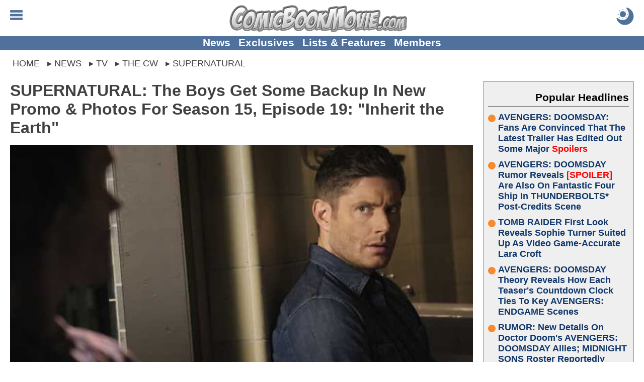

--- FILE ---
content_type: text/html; charset=utf-8
request_url: https://comicbookmovie.com/tv/the-cw/supernatural/supernatural-the-boys-get-some-backup-in-new-promo-photos-for-season-15-episode-19-inherit-the-earth-a179855
body_size: 59710
content:


<!DOCTYPE html>
<html lang="en">

<head id="ctl00_Head1"><meta charset="UTF-8"><meta http-equiv="content-language" content="en-us"><meta name="viewport" content="width=device-width, initial-scale=1"><link rel="alternate" type="application/rss+xml" href="/rss/">
<link rel="manifest" href="/manifest/">
<script type="text/javascript">
    window.addEventListener('load', () => {
        registerSW();
    });
 
    async function registerSW() {
      if ('serviceWorker' in navigator) {
        try {
          await navigator
                .serviceWorker
                .register('/manifest/worker.js');
        }
        catch (e) {
          console.log('SW registration failed');
        }
      }
    }
</script>
<link rel="dns-prefetch" href="https://scripts.mediavine.com">
<link rel="preconnect" href="https://scripts.mediavine.com" crossorigin="">

<!--<link rel="dns-prefetch" href="https://www.googletagmanager.com">
<link rel="preconnect" href="https://www.googletagmanager.com" crossorigin>
<link rel="dns-prefetch" href="https://www.google-analytics.com">
<link rel="preconnect" href="https://www.google-analytics.com" crossorigin>

<link rel="dns-prefetch" href="https://api.at.getsocial.io" />
<link rel="preconnect" href="https://api.at.getsocial.io" crossorigin />
-->
<script type="text/javascript">
    jScripts = [];//holds all of the scripts that we want to prevent from loading
    var jScriptsLoaded = false;

    document.addEventListener('scroll', jsScrollEL);
    document.addEventListener('mousemove', jsMouseEL);
    document.addEventListener('touchstart', jsTouchEL);
    document.addEventListener('DOMContentLoaded', jsDOMEL);

    function jsScrollEL() {
        initJScripts(500);
    }

    function jsMouseEL() {
        initJScripts(500);
    }

    function jsTouchEL() {
        initJScripts(500);
    }

    function jsDOMEL() {
        
        initJScripts(5000);
        
    }

    function initJScripts(sDelay) {
        document.removeEventListener('scroll', jsScrollEL);
        document.removeEventListener('mousemove', jsMouseEL);
        document.removeEventListener('touchstart', jsTouchEL);
        document.removeEventListener('DOMContentLoaded', jsDOMEL);

        

        if (jScripts.length > 0) {
            
                console.info('[JS Controller] Initializing');
            

            if (jScriptsLoaded) {
                return false;
            }
            else {
                setTimeout(LoadJScripts, sDelay);
            }
        }
        else {
            
            console.info('[JS Controller] Nothing To Run');
            
        }

        
    }

    function LoadJScripts() {
        if (!jScriptsLoaded) {
            jScriptsLoaded = true;

            jScripts
                //.reverse()
                .forEach(function (js) {
                    //if (/complete|loaded/.test(document.readyState)) {
                        if (!document.getElementById(js.id)) {
                            //script doesn't exist
                            var jScript = document.createElement("script");
                            jScript.type = "text/javascript";
                            jScript.id = js.id;
                            jScript.async = js.async;
                            jScript.defer = js.defer;
                            jScript.src = js.source;

                            if (js.attributes != null) {
                                js.attributes.forEach(function (nameValue) {
                                    jScript.setAttribute(nameValue.name, nameValue.value);
                                });
                            }

                            if (js.head) {
                                document.head.appendChild(jScript);
                            }
                            else {
                                document.body.appendChild(jScript);
                            }

                            if (js.runFun != null) {
                                //execute this function
                                eval(js.runFun);
                            }

                            //delete js;
                            jScripts = jScripts.filter(scripts => scripts.id != js.id);

                                
                        }
                    /*}
                    else {//something has begun loading and is changing the DOM
                        jScriptsLoaded = false;

                        setTimeout(LoadJScripts, 1500);

                            
                        console.info('[JS Controller] Script Delayed (' + js.id + ' - DOM Change)');
                            
                    }*/
                });

                
            console.info('[JS Controller] Complete');
                
        }
    }
</script><title>
	SUPERNATURAL: The Boys Get Some Backup In New Promo & Photos For Season 15, Episode 19: "Inherit the Earth"
</title><link rel="icon" href="/favicon.ico" type="image/x-icon"><link rel="shortcut icon" href="/favicon.ico" type="image/x-icon"><link rel="apple-touch-icon" href="/apple-touch-icon.png">
<style type="text/css">
    body {margin:0px auto 0px auto;padding:0; font-family: Calibri,Arial,Verdana,Sans-Serif; font-size: 16pt;}
    img {border:none}
    h1 {margin:0px 0px 10px 0px; font-size:xx-large;}
    h2 {margin:0px 0px 10px 0px; font-size:larger;}
    h3 {margin:0px 0px 10px 0px; font-size:large;}
    a,a:active,a:hover,a:visited {text-decoration: none; color: #10376b; cursor: pointer}
    a:active, a:hover {font-weight: bold;}
    table {border:none}
    table td {vertical-align:top}
    blockquote {margin: 10px auto; padding:5px 25px; outline: solid 4px; outline-offset: -4px;}
    hr {border:none;height:2px;background:rgba(0,0,0,.25);}
    #aspnetForm {background:transparent!important}
    #header {position: relative; margin: 0px auto; width:100%; height: 85px; text-align:center; overflow: hidden;}
        #header a, #header a:visited, #header a:active {text-decoration: none;}
        #header .logo {margin: 10px auto 10px auto; height: 40px; display: block;}
            #header .logo img {margin: auto; width: auto; height: 100%; display: block;}

        #header .menuBTN, #header .menuCBTN {position: absolute; top: 20px; left: 20px; width: 25px; height: 25px; cursor: pointer;}
        #header .menuBTN img, #header .menuCBTN img {width: 100%; height: 100%;}

        #header .themeB {position: absolute; top: 15px; right: 20px; width: 30px; height: 30px;}
        #header .themeB img {width: 100%; height: 100%;}

        #header .links {position: absolute; bottom: 0; width: 100%; padding: 0px 0px 2px 0px; font-size: medium; font-weight: bold; text-align: center;}
        #header .links a {margin-left: 10px; vertical-align: middle;}
        #header .links a:nth-child(1) {margin-left: 0px;}

    .menu {display: none; position: absolute; width: 100%; height: 100%; z-index: 9999999999999999999999;}
    .menu .wrapper {padding: 1%;}
    .menu .links {border-top: solid 1px #e6e6e6;}
        .menu .links a {display: block; padding: 5px 0px 5px 0px; font-weight: bold; border-bottom: solid 1px #e6e6e6;}
    .menu  .moreLinks {margin-top: 20px; font-size: medium; font-weight: bold;}
        .menu .moreLinks .header {margin-bottom: 10px; color: #808080;}
        .menu .moreLinks .linkList {display: inline-block; width: 49%;}
        .menu .moreLinks .linkList a {display: block;}
    .menu .social {margin-top: 20px; font-weight: bold;}
        .menu .social .header {margin-bottom: 10px; color: #808080;}
        .menu .social img {margin-right: 5px; width: 30px; height: 30px; background-size: cover; background-repeat: no-repeat;}
        /*.menu .social .discord {margin-right: 5px; width: 30px; height: 30px; background: url(/images/social/discord.png);}
        .menu .social .facebook {margin-right: 5px; width: 30px; height: 30px; background: url(/images/social/facebook.png);}
        .menu .social .instagram {margin-right: 5px; width: 30px; height: 30px; background: url(/images/social/instagram.png);}
        .menu .social .threads {margin-right: 5px; width: 30px; height: 30px; background: url(/images/social/threads.png);}
        .menu .social .pinterest {margin-right: 5px; width: 30px; height: 30px; background: url(/images/social/pinterest.png);}
        .menu .social .reddit {margin-right: 5px; width: 30px; height: 30px; background: url(/images/social/reddit.png);}
        .menu .social .x {margin-right: 5px; width: 30px; height: 30px; background: url(/images/social/x.png);}
        .menu .social .youtube {width: 30px; height: 30px; background: url(/images/social/youtube.png);}*/
    .menu .sisterSites {display: grid; grid-gap: 10px; padding: 10px; margin-top: 20px; color: #fff; font-weight: bold; background: #7f7f7f;}
        .menu .sisterSites .header {padding: 10px; font-weight: bold; background: rgba(0,0,0,.25);}
        .menu .sisterSites .wrapper {background: none; text-align: center;}
        .menu .sisterSites a, .menu .otherSites a:active, .menu .otherSites a:hover, .menu .otherSites a:visited {color: #fff;}
        .menu .sisterSites .site img {display: block; width: 100%; height: auto;}

    .menu .userbar {float: right; padding: 10px 20px; max-width: 50%; text-align: center;}
    .menu .userbar input {margin-bottom: 10px; width: 100%; font-size: large;}
    .menu .userbar input[type=checkbox] {margin: auto; width: auto;}

    #header .attention {position: absolute; top: -55px; left: 10px; display: block; width: 40px; height: 40px; -webkit-animation: avAlert .5s infinite alternate;}
        @-webkit-keyframes avAlert {
            from {opacity:0.5;
            }
            to {
                opacity:1;
            }
        }
        #header .attention .avatar {width: 100%; height: 100%;}

    .menu #searchForm {width: 100%; margin: 0px auto; padding: 0px; border: none; overflow: hidden;}
        .menu #searchForm .gsc-control-cse {background: none; border: none;}

    #middle {margin: 10px auto 0px auto; width: 100%; overflow: visible;}
    #middle img {}
    #middle embed {}
    #middle object {}
    #middle iframe {max-width: 100%; max-height: 100%; display: block;}
    #middle #left .content {padding: 10px 20px;}
    #middle #right .content {padding: 10px 20px 10px 0px;}

    

    #middle .social {padding: 10px; text-align: center; font-size: x-large; font-weight: bold; background: #bfbfbf;}
        #middle .social .header {margin-bottom: 10px; color: rgba(0,0,0,.75);}
        #middle .social .socialLinks {margin: auto; display: block;}
        #middle .social img {margin: 0px; width: calc((100% - 20px) / 9); height: calc((100% - 20px) / 9); background-repeat: no-repeat; background-size: cover; border: 4px solid #bfbfbf;}
        /*#middle .social .discord {background-image: url(/images/social/discordm.png);}
        #middle .social .facebook {background-image: url(/images/social/facebookm.png);}
        #middle .social .instagram {background-image: url(/images/social/instagramm.png);}
        #middle .social .threads {background-image: url(/images/social/threadsm.png);}
        #middle .social .pinterest {background-image: url(/images/social/pinterestm.png);}
        #middle .social .reddit {background-image: url(/images/social/redditm.png);}
        #middle .social .x {background-image: url(/images/social/xm.png);}
        #middle .social .youtube {background-image: url(/images/social/youtubem.png);}*/

    #left {width: inherit;}
    #right {width: 320px;}
    #right {}

    #right .social {margin-bottom: 0px; width: 300px;}
    #right .social .link {display: inline-block; width: 49%; height: 49px;}
    #right .social .link img {width: 100%; height: 100%;}
    #right .headline h2, #right .headline h3 {font-size: medium;}
    #right .pHeadlines, #right .hotHeadlines {width: 300px;}
    #right .ad {margin: 10px auto 10px auto; width: 300px; text-align: center;}
    #right .hot, #right .popular {margin: 0px 0px 10px 0px; padding: 10px;}
    #right .headlines {padding: 0px;}
    #right .headlines .title {font-size: large; text-shadow: none;}

    .headlines {margin: 0px; padding: 10px; overflow: auto}
    #left .headlines {padding: 0px 10px;}
    .headlines .grid .headline {padding: 10px;}
    .headlines a, .headlines a:active, .headlines a:hover, .headlines a:visited {}
    .headlines .header {margin: 0px 0px 10px 0px; padding: 10px 0px 5px 0px; overflow: auto;}
    .headlines .header h2 {margin: 0px; color: rgba(0,0,0,.5);}
    .headlines .header .text {display: inline-block; font-size: x-large; font-weight: bold;}
    .headlines .header .view {float: right; display: inline-block; width: 42px; height: 16px; text-align: right; overflow: hidden;}

    #left .otherSites .headlines:nth-of-type(odd) {background: none;}
    #left .otherSites .headlines:nth-of-type(even) {background: #efefef;}    
    #left .otherSites .dhMore {margin-right: 0px;}

    #left .dMore {text-align: center;}
    #left .dhMore {margin: 0px 10px 20px 0px; text-align: right;}
    #left .dhMore .link {font-weight: bold; white-space: nowrap; color: #10376b;}

    .headlines .headline {position: relative;}
    .headlines .headline h1 {margin: inherit; font-size: inherit}
    .headlines .headline h2, .headlines .headline h3 {font-size: large;}
    .headlines .headline .title{margin: 0px; font-weight:bold}
    .headlines .headline .imgWrap {position: relative; display: block; width: 100%; padding-top: 56.25%;}
    .headlines .headline .imgWrap:before {content: ''; position: absolute; z-index: 1; top: -1px; right: -1px; bottom: -1px; left: -1px; pointer-events: none;}
    .headlines .headline .image {position: absolute; z-index: 0; top: 0; width: 100%; height: 100%; display: block; object-fit: cover; background: url(/images/loading.gif) no-repeat center;}
    .headlines .headline .summary {display: none;}

    .headlines .headline .details {margin-bottom: 0px; width: 100%; display: block; font-size: small; overflow: hidden;}
    .headlines .headline .author {width: 50%; text-align: left; white-space: nowrap; font-weight: bold; text-overflow: ellipsis; display: inline-block; overflow: hidden;}
    .headlines .headline .time {width: 45%; text-align: right; white-space: nowrap; display: inline-block; overflow: hidden;}
        
    .headlines .grid {display: grid; grid-gap: 0px; word-wrap: break-word;}
    .headlines .grid .separator {display: none}
    .headlines .grid .headline:hover, .headlines .grid .headline:active {opacity: 1;}
    .headlines .grid .headline {word-break: break-word;}
    .headlines .grid .headline .info {}
    .headlines .grid .headline .info .title h2, .headlines .grid .headline .info .title h3 {margin-bottom: 5px;}
    .headlines .grid .headline .category {display: block; position: absolute; z-index: 1; top: -1px; right: -1px; margin: 5px 5px 0px 0px; width: fit-content; max-width: 120px; font-size: smaller; font-weight: bold;}
    .headlines .grid .headline .category a {display: block; padding: 2px 5px; white-space: nowrap; overflow: hidden; text-overflow: ellipsis;}
    .headlines .grid .headline .info .title {display: block; word-break: break-word;}
    .headlines .grid .headline .info .summary {display: none;}
    .headlines .grid .headline .info .details {}

    .homepage {padding: 0px 10px;}
    #DHeadlinesHome {margin: auto; max-width: 1280px;}
    .H1Home {margin: 0px; padding: 0px; width: 0px; height: 0px; overflow: hidden;}

    .hot, .popular {margin: 10px; color: #10376b; outline: 1px solid #8f8f8f; outline-offset: -1px; background: #efefef;}
    .hot .headlines a, .hot .headlines a:active, .hot .headlines a:hover, .hot .headlines a:visited, .popular .headlines a, .popular .headlines a:active, .popular .headlines a:hover, .popular .headlines a:visited {font-weight: bold; color: #10376b;}
    .hot .headlines .header, .popular .headlines .header {text-align: right; color: #000; border-bottom: 1px solid #000;}
    .hot .headlines .header img {width: 20px; height: 30px; vertical-align: bottom; border: none; background: url(/images/icons/flameicon.svg) no-repeat center top;}
    .hot .headlines .header h2, .popular .headlines .header h2,
        .hot .headlines .header h3, .popular .headlines .header h3 {margin: 0px; font-size: unset; color: #000;}
    .hot .headlines .headline h2, .popular .headlines .headline h2,
        .hot .headlines .headline h3, .popular .headlines .headline h3 {font-size: large; text-shadow: none;}
    /*.hot .headlines .grid .headline:nth-child(5n+1) .info .title h2, .popular .headlines .grid .headline:nth-child(5n+1) .info .title h2,
        .hot .headlines .grid .headline:nth-child(5n+1) .info .title h3, .popular .headlines .grid .headline:nth-child(5n+1) .info .title h3 {font-size: large;}*/
    .hot .headlines .grid {display: grid; grid-template-columns: unset;}
    .hot .headlines .grid .headline {display: grid; grid-template-columns: 80px auto;}
    .hot .headlines .grid .details {display: none;}
    /*.hot .headlines .grid .headline:nth-child(5n+1) {grid-column: unset;}
    .hot .headlines .grid .headline:nth-child(5n+1) .info {position: unset; transform: unset; width: unset;}*/
    .hot .headlines .headline .imgWrap, .popular .headlines .headline .imgWrap {display: none;}
    .hot .content, .popular .content {padding: 10px;}
    .hot .header h2 {}
    .hot .count {width: 70px; height: 70px; text-align: center; font-size: x-small; background: url(/images/buttons/chatbubble.svg) no-repeat; background-size: cover;}
    .hot .count span {display: block; margin: 10px 0px -5px 0px; font-size: large; font-weight: bold;}

    .popular .headline {margin-bottom: 10px;}
    .popular .headline .title {display: flex;}
    .popular .headline .title::before {flex: none; counter-increment: none; content: ''; margin: 5px 5px 0px 0px; width: 15px; height: 15px; clip-path: circle(50%); background: #f68a2c;}

    #footer {clear: both; margin: 0px auto 0px auto; width: 100%; font-size: smaller; color: #fff; background: #595959;}
    #footer a, #footer .content a:visited {text-decoration: none;}
    #footer .links {padding: 10px;}
    #footer .links a, #footer .links a:visited {color: #fff;}
    #footer .copyright {padding: 10px;}
    #footer .copyright a {color: #f68a2c; text-decoration: underline;}

    .viewRecorder {position: absolute; top: -2px; left: -2px; width: 1px; height: 1px;}

    .article {overflow: hidden;}
    .article .summary {margin: 0px auto 10px auto; height: fit-content; display: block; overflow: auto;}
    .article .summary .picture {margin: 8px 5px 5px 0px; width: 160px; height: 90px; float: left;}
    .article .summary .picture img {width: 100%; height: 100%;}
    .article .details {margin: 10px 0px; min-height: 40px; max-height: 60px; font-size: medium; display: block;}
    .article .details .category {}
    .article .details .author {}
    .article .content .imgWrap {position: relative; margin: 0px auto 0px auto; width: 100%; padding-top: 56.25%; display: block; background: url(/images/loading.gif) no-repeat center;}
    .article .content .imgWrap .dBannerImg {position: absolute; top: 0; margin-top: 0px; width: 100%; height: 100%; object-fit: cover; display: block;}
    .article .content .imgWrap .mBannerImg {position: absolute; top: 0; margin-top: 0px; width: 100%; height: 100%; object-fit: cover; display: block;}
    .article .content .body .imgWrap {padding: 0px; display: block;}
    .article .content .body .imgWrap img {margin: 10px auto; display: block; width: 100%!important; height: auto!important;}
    .article .details .source {display: block;}
    .article .details .type {margin-top: 5px; float: right; display: block;}
    .article .details .type .name {padding: 5px 10px; color: #fff; font-size: larger; background: #f68a2c; border-radius: 5px; }
    .article .details .type .opinion {padding: 5px 10px; color: #fff; font-size: larger; color: #f68a2c; border: solid 1px #f68a2c; border-radius: 5px; }
    .article .body {clear: both; overflow: auto; display: block;}
    .article .body iframe, .article .body .instagram-media, .article .body .twitter-tweet {margin-left: auto!important; margin-right: auto!important;}
    
    .article .recArticle {margin: 20px 0px; padding: 10px; text-align: left; line-height: normal; overflow: auto;}
    .article .recArticle img {float: left; margin: 0px 10px 0px 0px; width: 33%; height: auto; }
    .article .recArticle .header {font-size: smaller; font-weight: bold; text-transform: uppercase; color: #f68a2c;}
    .article .recArticle h2 {font-size: large;}

    .article .disclaimer {clear: both; margin: 10px 0px; padding: 10px; font-size: smaller}
        .article .disclaimer h4 {text-align: center; text-transform: uppercase; font-size: large;}
        .article .disclaimer h4 a {text-decoration: underline;}

    .article .related {clear: both;}

    .article .morePosts .paging {margin: 10px auto 10px auto;}
    .article .morePosts .paging .button {font-size: smaller;}

    .article .imgWrap {outline: none; background: none;}

    #middle .userProfile {margin: 10px auto 10px auto; padding-top: 10px; width: 100%; display: inline-block; border-top: solid 1px #bfbfbf;}
        #middle .userProfile .user {display: block;}
        #middle .userProfile .heading {margin-bottom: 10px; font-weight: bold;}
        #middle .userProfile .user .avatar {width: 70px; height: 70px; display: block;}
        #middle .userProfile .social {padding: 0px; text-align: left; font-size: inherit; font-weight: normal; background: none; display: block; clear: both;}
        #middle .userProfile .social img {margin-right: 10px; width: 70px; height: 70px; border: none; display: inline-block;}

    .article #adInhouse {margin: 0px auto 10px auto; text-align: center;}
    .article #adInhouse .header {margin-bottom: 5px; font-weight: bold; color: rgba(0,0,0,.5);}
    .article #adInhouse .ad {display: inline-block; width: 200px; height: 83px;}
    .article #adInhouse .ad img {width: 200px; height: 83px;}

    .ListButtons {margin: 0px auto 30px auto; text-align: center;}
    .ListButtons .button {display: inline-block;}

    .article .share {padding: 5px; text-align: center; outline-offset: -2px; background: #bfbfbf;}
        
        .article .share #FBiFrame {margin: 0px 0px 10px 5px; display: inline-block; vertical-align: middle;}

    .newsletterForm {margin-top: 20px; outline-offset: -2px; outline: none!important;}

    .share .button {float: right; margin: 15px 5px 10px 10px; border: solid 2px rgba(0,0,0,.5);}
    .share .button:hover {margin-top: 10px; margin-bottom: 15px;}
    .share .button a {color: #fff; font-weight: bold; font-size: xx-large; text-align: center; padding: 0px 10px 0px 10px; display: block;}

    .PrevNext {margin: 20px auto 0px auto; padding: 0px 50px 0px 50px; clear: both; text-align: center; font-size: larger; font-weight: bold; display: block;}
    .PrevNext a, .PrevNext a:visited, .PrevNext a:active {text-decoration: underline;}

    .catNav {margin-bottom: 10px; width: 100%; overflow: auto; font-weight: bold; border-bottom: solid 2px #000;}
    .catNav a, .catNav a:visited, .catNav a:hover {padding: 5px 10px; color: #fff; display: block; background: #000; float: left;}
    .catNav a.active, .catNav a:hover {color: #bf0000; background: transparent;}
    .catInfo {margin-bottom: 10px; padding-bottom: 10px; display: block; overflow: auto;}
    .categories {margin-top: 20px;}
    .category {white-space: nowrap; display: inline;}
    .catImage {margin: 0px 0px 5px 10px; float: right;}
    .catDescription {display: block;}

     .pictures {width: 100%;}
     .pictures .picture {padding: 10px; text-align: center;}
     .pictures .picture:hover {background: rgba(0, 0, 0, 0.1);}
     .pictures .picture img {width: 146px; max-height: 146px; display: block;}
     .pictures .picture .name {font-weight: bold; display: block;}
     .pictures .picture .category {font-size: smaller; display: block; white-space: normal;}

    .picture .image {margin-bottom: 10px; max-width: 100%; height: auto;}
    .picture .info {clear: both; margin-bottom: 10px; padding-top: 10px}
    .picture .info .description {display: block; margin: 0px 0px 10px 0px;}
    .picture .info .button {display: inline-block; color: #fff;}
    .picture .nextLNK {margin-bottom: 10px; float: right}
    .picture .prevLNK{margin-bottom: 10px;}

     .videos {width: 100%;}
     .videos .seperator {display: inline-block;}
     .videos .video {margin-bottom: 10px; width: 216px; vertical-align: top; text-align: center; display: inline-block;}
     .videos .video:hover {background: rgba(0, 0, 0, 0.1);}
     .videos .video img {width: 216px; height: 122px; display: block;}
     .videos .video .name {font-weight: bold; display: block;}
     .videos .video .category {font-size: smaller; display: block;}

     .video .player iframe, .video .player embed, .video .player object {width: 670px; height: 377px;}
        .video .info {margin-bottom: 10px; overflow: auto;}
        .video .info .description {display: block; margin: 10px 0px 10px 0px;}
        .video .info .date {margin: 10px 0px 20px 0px;}
        .video .info .button {display: inline-block; color: #fff;}
        .video .relatedVideos {clear: both; margin: 10px 0px 10px 0px; width: 100%}
        .video .relatedVideos .header {margin: 0px 0px 5px 0px; height: 22px; border-bottom: solid 2px #bfbfbf;}
        .video .relatedVideos .header .text {float: left; display: inline-block; font-size: large; font-weight: bold; color: #bfbfbf; background: #fff;}
        .video .relatedVideos .videos .seperator {display: inline-block;}
        .video .relatedVideos .video {margin-bottom: 5px; padding: 5px; width: 210px; vertical-align: top; display:inline-block; overflow:hidden;}
        .video .relatedVideos .video img {width: 210px; height: 118px; display: block;}
        .video .relatedVideos .video .name {font-weight: bold; display: block;}

    .wallpapers {width: 100%;}
    .wallpapers .wallpaper {margin-bottom: 10px; width: 216px; vertical-align: top; text-align: center; display: inline-block;}
    .wallpapers .wallpaper:hover {background: rgba(0, 0, 0, 0.1);}
    .wallpapers .wallpaper .name {font-weight: bold; display: block;}
    .wallpapers .wallpaper .category {font-size: smaller; display: block;}

    .wallpaper .picture {width: 210px; display: inline-block; vertical-align: top;}
    .wallpaper .info {width: 455px; display: inline-block; vertical-align: top;}
    .wallpaper .info .name {font-weight: bold;}
    .wallpaper .info .description {display: block; margin: 10px 0px 10px 0px;}
    .wallpaper .info .button {display: inline-block; color: #fff;}
    .wallpaper .image {margin: 0px auto; max-width: 100%; height: auto; display: block;}

    .video .share, .wallpaper .share, .picture .share {clear: both; margin-top: 10px; padding-top: 5px; border: solid 1px rgba(0,0,0,.5); border-left: none; border-right: none; overflow: auto}

    .comments {position: relative; clear: both; margin-top: 10px; padding-top: 10px;}
    .comments table {width: 100%;}
    .comments a {padding: 5px;}
    .comments .paging {}
    .comments .paging span {margin-bottom: 20px; width: 100%; font-weight: bold; font-size: larger; vertical-align: middle; color: #f68a2c;}
    .comments .paging a {vertical-align: middle;}
    .comments .comment {margin-bottom: 10px; display: flex; flex-direction: row; word-break: break-word;}
    .comments .comment .cWrapper {display: flex; flex: 1; flex-direction: column;}
    .comments .comment .content {margin-top: 5px; flex: 1; word-wrap: break-word;}
    .comments .comment .content a {word-break: break-word;}
    .comments .comment .content img {display: block; margin: auto; max-width: 100%}
    .comments .comment .content embed {display: block; margin: auto; max-width: 100%}
    .comments .comment .content object {display: block; margin: auto; max-width: 100%}
    .comments .comment .content iframe {display: block; margin: auto; max-width: 100%}
    .comments .commentsSort{position: absolute; top: 18px; right: 0px;}
    .commentsCount {margin: 0px 0px 10px 0px; text-align: center; font-size: larger; font-weight: bolder; display: block}
    .commentsCount a, .commentsCount a:active, .commentsCount a:hover, .commentsCount a:visited {color: #f68a2c; text-decoration: underline;}
        .commentsCount a:hover {text-decoration: none;}
    .commentsCount img.showComments {background: #f68a2c; mask-image: url(/images/buttons/chatbubblewdots.svg); -webkit-mask-image: url(/images/buttons/chatbubblewdots.svg); background-size: contain; width: 32px; height: 32px; margin-right: 5px; display: inline-block; vertical-align: middle;}
    .commentsCount img.hideComments {background: #f68a2c; mask-image: url(/images/buttons/chatbubblewdots.svg); -webkit-mask-image: url(/images/buttons/chatbubblewdots.svg); background-size: contain; width: 32px; height: 32px; margin-right: 5px; display: inline-block; vertical-align: middle;}
    .comments .manage {text-align: right; right: 0; font-size: smaller;}
    .comments .manage a {margin-left: 5px;}
    .comments .edit {margin-top: 10px}
    .comments .edit textarea {width: 99%; height: 150px;}
    .comments .user {font-size: smaller; color: gray;}
    .comments .comment .avatar {margin-right: 5px; flex: none; text-align: center; overflow: hidden}
    .comments .comment .avatar img {margin-top: 27px; width: 60px; height: 60px;}
    .comments .reply {margin: 0px 0px 0px 30px; padding: 0px 0px 10px 20px; display: flex; flex-direction: row; word-break: break-word;}
    .comments .reply .cWrapper {display: flex; flex: 1; flex-direction: column;}
    .comments .reply .content {margin-top: 5px; flex: 1; word-wrap: break-word;}
    .comments .reply .content a {word-break: break-word;}
    .comments .reply .content img {display: block; margin: auto; max-width: 100%}
    .comments .reply .content embed {max-width: 100%}
    .comments .reply .content object {max-width: 100%}
    .comments .reply .content iframe {max-width: 100%}
    .comments .reply .avatar {margin-right: 5px; flex: none; text-align: center; overflow: hidden}
    .comments .reply .avatar img {margin-top: 27px; width: 50px; height: 50px;}

    .comments .comment .likeBTN, .comments .reply .likeBTN,
        .comments .comment .dislikeBTN, .comments .reply .dislikeBTN {vertical-align: middle; display: inline-block;}
    .comments .comment .likeBTN svg, .comments .reply .likeBTN svg {display: inline-block; width: 20px; height: auto;}
    .comments .comment .dislikeBTN svg, .comments .reply .dislikeBTN svg {margin-top: 15px; display: inline-block; width: 20px; height: auto;}

    .comments .blockUser {margin-top: 2px;}
    .comments .abuseTypes {margin: 5px 0px 0px 0px}
    .comments .abuseTypes a {color: #f00; font-weight: bold}
    .comments .abuseTypes img {padding: 5px; max-width: 35px}
    .comments .row {overflow: auto}
    .comments .rowAlternate {overflow: auto}
    .comments .abuseLink {margin-top: 5px; font-size: smaller; float: right}
    .comments .abuseReport {margin: 5px; padding: 5px; border: solid 2px #000; width: 500px; color: #fff; background: #f00}
    .comments .abuseReport .commentInput {width: 100%; height: 100px}
    .comments .abuseReport .buttons .button {background: #fff;}
    .comments .commentInput {width: 100%; height: 100px}
    .comments .cFooter {margin-top: 5px;}
    .comments .cFooter .interact {}
    .comments .cFooter .interact span {vertical-align: middle;}
    .comments .cFooter .interact a {display: inline-block; margin-right: 5px}
    .comments .cFooter .replyInput textarea {width: 99%; height: 80px;}
    .comments .reply .cFooter {margin-top: 5px;}
    .comments .buttons {margin: auto; width: fit-content;}
    .comments .buttons .button {display: inline-block;}
    .comments .buttons .processing {margin: auto; padding: 2px 6px; width: fit-content; font-weight: bold; color: #f68a2c; box-shadow: none; background: none; border: solid 2px #f68a2c; display: none;}

    .commentsOff {margin: 10px; padding: 10px; text-align: center; font-size: x-large; font-weight: bold; color: #f68a2c;}

    .paging {margin-top: 10px; text-align: center; font-size: large; overflow: auto}
    .paging .disabled {opacity: 0.5}
    .paging .status {margin-right: 5px; font-size: 12px; font-weight: normal;}
    .paging a {margin-right: 5px; padding: 0px 5px; min-width: 20px; line-height: 30px; text-align: center; vertical-align: middle; font-weight: bold; color: #8f8f8f; display: inline-block; border: solid 1px #8f8f8f;}
        .headlines .paging a, .headlines .paging a:visited {color: #8f8f8f}
    .paging a:hover {color: #8f8f8f;}
        .headlines .paging a:hover {color: #8f8f8f;}
    .paging .active {color: #fff; background-color: #f68a2c; border-color: #f68a2c;}
        .headlines .paging .active, .headlines .paging .active:hover {color: #fff;}
    .paging .prev {min-width: 10px; border: none;}
        .paging .prev:before {content: "\276E";}
    .paging .next {margin-right: 0px; min-width: 10px; border: none;}
        .paging .next:after {content: "\276F";}
    .paging .noPage {border: none; background: none;}
        .paging .noPage:before {content: "...";}

    .comments .paging a {margin: 0px; padding: 3px; border: none; min-width: unset;}

    .ageGate {margin-bottom: 20px; padding: 20px; text-align: center; border: solid 4px #f00;}
    .ageGate .select {margin: 20px auto 20px auto;}
    .ageGate .error {font-size: x-large;}

    .success {position: absolute; top: 150px; left: 50%; margin-left: -320px; width: 600px; padding: 20px; text-align: center; border: solid 4px rgba(0,0,0,.5); background: #fff; box-shadow: rgba(0,0,0,.25) 5px 5px 10px;}
    .success h2 {color: green;}

    .error {font-weight: bold; color: #f00; display: block;}

    .polls .questions {padding: 10px; border: solid 2px #e6e6e6;}
    .polls .questions td {padding: 5px;}
    .polls .questions .question {width: 100%; font-weight: bold;}
    .poll .picture {margin-bottom: 10px;}
    .polls .questions .alternate {background: rgba(0,0,0,.25);}

    .poll .picture {width: 100%; margin-bottom: 10px;}
    .poll .question {margin-bottom: 10px; padding-bottom: 10px; font-size: xx-large; font-weight: bold; text-align: center; border: solid 2px #e6e6e6; border-left: none; border-right: none; display: block;}
    .poll .link {font-size: large;}
    .poll .answers {margin-bottom: 10px;}
    .poll .results {border: solid 4px #e6e6e6; padding: 20px;}

    .BOSPoll {padding: 20px; width: 75%; border: solid 4px #e6e6e6; background: #fff; overflow: auto;}
    .BOSPoll .PollQuestion {font-size: larger; font-weight: bold; margin-bottom: 10px;}
    .BOSPoll .PollAnswers td {padding-bottom: 5px;}
    .BOSPoll .PollResults a {padding: 5px 10px 5px 10px; text-align: center; font-weight: bold; color: #fff; cursor: pointer; opacity: 0.75; box-shadow: 5px 5px 5px rgba(0,0,0,.25); display: inline-block; background: #1e5da9;
        background: -moz-linear-gradient(top,  #1e5da9 0%, #0b284d 100%);
        background: -webkit-gradient(linear, left top, left bottom, color-stop(0%,#1e5da9), color-stop(100%,#0b284d));
        background: -webkit-linear-gradient(top,  #1e5da9 0%,#0b284d 100%);
        background: -o-linear-gradient(top,  #1e5da9 0%,#0b284d 100%);
        background: -ms-linear-gradient(top,  #1e5da9 0%,#0b284d 100%);
        background: linear-gradient(to bottom,  #1e5da9 0%,#0b284d 100%);
        filter: progid:DXImageTransform.Microsoft.gradient( startColorstr='#1e5da9', endColorstr='#1e5da9',GradientType=0 )}

    .userProfile {}
    .userProfile .avatar {float: left; margin: 0px 10px 5px 0px}
    .userProfile .info {margin-bottom: 20px;}
    .userProfile .info .button {margin: 10px 0px 10px 0px;}
    .userProfile .bio {margin-top: 10px; display: block;}
    .userProfile .social {display: block; margin-top: 10px}
    .userProfile .social .facebook {margin-right: 5px; width: 30px; height: 30px; background: url(/images/sprites/base.png) -10px -54px no-repeat;}
    .userProfile .social .twitter {margin-right: 5px; width: 30px; height: 30px; background: url(/images/sprites/base.png) -10px -84px no-repeat;}
    .userProfile .social .google {margin-right: 5px; width: 30px; height: 30px; background: url(/images/sprites/base.png) -10px -114px no-repeat;}
    .activities {margin-bottom: 20px}
    .activities .header {margin: 0px auto 5px auto; width: 670px; height: 22px; border-bottom: solid 2px #bfbfbf; overflow: auto;}
    .activities .header .text {float: left; display: inline-block; font-size: large; font-weight: bold; color: #bfbfbf; background: #fff;}
    .activities .item {overflow: auto; padding-bottom: 10px;}

    .categoryList {width: 100%}
    .categoryList .seperator {display: none;}
    .categoryList .item {padding: 10px; overflow-wrap: anywhere;}
    .categoryList .item:nth-of-type(even) {background: rgba(0,0,0,.1);}
    .categoryList .item .image img {margin: 0px 10px 0px 0px; max-width: 120px; max-height: 120px; float: left;}
    .categoryList .item .name {font-size: larger; font-weight: bold; display: block; margin-bottom: 10px;}
    .categoryList .item .description {display: block;}
    .categoryList .item .children {margin-top: 10px; font-size: larger;}

    .breadcrumb {text-transform: uppercase; font-size: large; margin: 10px 20px 0px 20px;}
        .breadcrumb a, .breadcrumb a:visited {display: inline-block; margin-right: 5px; padding: 5px; color: #404040;}
            .breadcrumb a:active, .breadcrumb a:hover {text-decoration: underline; color: #f68a2c;}
        .breadcrumb a:before {display: inline-block; margin-right: 5px; content: "\25B8"; color: #404040;}
            .breadcrumb a:nth-child(1):before {margin: 0px; content: none;}

    .textSmall {font-size: small;}

    .center {text-align: center;}

    .learnLink {font-size: small;}
    .learnLink p {margin: 0px; padding: 0px;}

    .mobile .ad {margin: 10px auto; width: 300px; min-height: 250px; text-align: center;}

    .blsnet {text-align: center;}
    .blsnet div {margin: 10px; padding: 10px; width: 400px; height: 54px; display: inline-block; outline: 2px solid rgba(0,0,0,.5); outline-offset: -2px; background: #bfbfbf;}

    .mv-ad-box {background-color: #fff!important; overflow: hidden!important;}
    .mv-ad-box .mv-rail-frame-400 {background-color: #fff!important;}
    .mv-ad-box .mv-rail-slide-600 {background-color: #fff!important;}

    .twitter-tweet, .twitter-tweet-rendered {display: block!important; margin-left: auto; margin-right: auto;}
    
    
        body {color:#404040;}

        #middle {background: #fff;}

        #header {color: #fff;  background: #fff;/* background: linear-gradient(0deg, #fff 50%, #50719C 150%);*/}
            #header a, #header a:visited, #header a:active {color: #fff;}
	    #header .themeB .themeB0{fill:#50719C;}
	        #header .themeB .themeB1{fill:#50719C;}
	    #header .menuBTN .menuB0{fill:#50719C;}
	    #header .menuCBTN .closeB0{fill:#50719C;}
	        #header .menuCBTN .closeB1{fill:#50719C;}
        #header .links {background: #000;}
        #header .links {background: #50719C;}
            
        .menu .wrapper {padding: 1%; background: #fff;}
        .menu a, menu a:visited, menu a:active {color: #1a1a1a;}
        
        .menu .userbar {float: right; padding: 10px 20px; max-width: 50%; text-align: center; background: #fff;}
    
        .menu .links {border-top: solid 1px #e6e6e6;}
        .menu .links a {display: block; padding: 5px 0px 5px 0px; font-weight: bold; border-bottom: solid 1px #e6e6e6;}
    
        .headlines a, .headlines a:active, .headlines a:hover, .headlines a:visited {color: #1a1a1a;}      
        .headlines .header {border-bottom: 1px solid rgba(0,0,0,.25);}
        .headlines .header .text {color: #bfbfbf;}
        .headlines .header a, .headlines .header a:active, .headlines .header a:hover, .headlines .header a:visited {color: #bfbfbf;}

        .headlines .headline .imgWrap:before {background: linear-gradient(0deg, rgba(255,255,255,1) 0%, rgba(255,255,255,0) 33%);}
        #left .otherSites .headlines:nth-of-type(even) .headline .imgWrap:before {background: linear-gradient(0deg, rgba(239,239,239,1) 0%, rgba(239,239,239,0) 33%);}

        .headlines .grid .headline .category {color: #50719C; background: #FFF;}
        
        .categoryList .item:nth-of-type(even) {background: rgba(255,255,255,.1);}

        .article .summary {color: rgba(0, 0, 0, .50);}
        .article blockquote {background: rgba(0,0,0,.1); outline-color: rgba(0,0,0,.5);}

        .article .recArticle {background: rgba(0,0,0,.10); border-left: solid 10px #50719C;}
        .article .recArticle .header {font-size: smaller; font-weight: bold; text-transform: uppercase; color: #50719C;}
        .article .recArticle a, .article .recArticle a:visited, .article .recArticle a:hover, .article .recArticle a:active {color: rgba(0,0,0,.75);}

        .article .newsletterForm {outline: solid 2px #50719C;}

        .article .share {outline: solid 2px #50719C;}
        
        .comments .paging a, .comments .paging a:visited {color: #50719C;}
        .comments table {width: 100%;}
        .comments .row .comment .content {border: solid 1px rgba(0,0,0,.25);}
        .comments .rowAlternate .comment .content {background: rgba(0,0,0,.1);}
        .comments .row .reply .content {border: solid 1px rgba(0,0,0,.25);}
        .comments .rowAlternate .reply .content {background: rgba(0,0,0,.1);}
        .comments .reply {border-left: 1px dashed rgba(0,0,0,.25);}
        
        .comments .comment .likeBTN .themeB0, .comments .reply .likeBTN .themeB0,
            .comments .comment .dislikeBTN .themeB0, .comments .reply .dislikeBTN .themeB0{fill: #50719C;}
        .comments .comment .likeBTN .active .themeB0, .comments .reply .likeBTN .active .themeB0,
            .comments .comment .dislikeBTN .active .themeB0, .comments .reply .dislikeBTN .active .themeB0{fill: #f68a2c;}

        .siteAlert {background: #f3fbfb; outline: solid 4px #a5e3de;}
        .siteAlert .closeButton img {background: url(/images/themes/light/buttons/close.svg) no-repeat;}

        .learnContent .content {margin-bottom: 10px; background: rgba(0,0,0,.1);}
    

    .loading {clear: both; position: relative; display: block; margin: 10px auto 10px auto; width: 32px; height: 32px; background: url(/images/loading.gif) no-repeat center;}

    .chevron:before {content: "\25BC"; font-size: small;}
    .active .chevron:before {content: "\25B2"; font-size: small;}

    @keyframes loadRotate {
      100% {
        transform: rotate(360deg);
      }
    }

    @keyframes loadDash {
      0% {
        stroke-dasharray: 1, 150;
        stroke-dashoffset: 0;
      }
      50% {
        stroke-dasharray: 90, 150;
        stroke-dashoffset: -35;
      }
      100% {
        stroke-dasharray: 90, 150;
        stroke-dashoffset: -124;
      }
    }

    @media only screen and (max-width: 340px) {
        #header .logo {height: 35px;}
        #header .logo img {margin: 20px auto 0px auto; width: 170px; height: auto;}
        #middle #left .content {padding: 10px;}
        #middle #left .headlines {padding: 0px;}
        #middle #left .popular .headlines, #middle #left .hot .headlines {padding: 10px;}
        #middle #left .otherSites .headlines {padding: 10px;}
        #middle #left .dhMore .link {white-space: normal;}

        .article .content .imgWrap .dBannerImg {display: none;}
        .article .content .imgWrap .mBannerImg {display: block;}

        .twitter-tweet iframe, .twitter-tweet-rendered iframe {width: 300px!important;}
    }

    @media only screen and (max-width: 800px) {
        #right {display: none;}
        #left {display: block;}
     
        .headlines .grid {grid-template-columns: unset;}

        /*.mobile {display: block;}
        .desktop {display: none;}*/

        #left .headlines .grid .headline:nth-child(3n+1) {grid-column: unset;}
        #left .hot .headlines .grid .headline:nth-child(3n+1) {grid-column: unset;}

        .article .content .imgWrap .dBannerImg {display: none;}
        .article .content .imgWrap .mBannerImg {display: block;}

        .twitter-tweet iframe, .twitter-tweet-rendered iframe {width: 300px!important;}
    }

    @media only screen and (min-width: 500px) {
        /*.headlines .grid .headline:nth-child(5n+1) .info .title h2, .headlines .grid .headline:nth-child(5n+1) .info .title h3 {font-size: x-large;}*/
        
        .headlines .grid {grid-template-columns: repeat(2, 1fr);}

        #left .headlines .grid .headline:nth-child(3n+1) {grid-column: unset;}
        #left .hot .headlines .grid .headline:nth-child(3n+1) {grid-column: unset;}

        .article .content .imgWrap .dBannerImg {display: none;}
        .article .content .imgWrap .mBannerImg {display: block;}

        .twitter-tweet iframe, .twitter-tweet-rendered iframe {width: 300px!important;}
    }

    @media only screen and (min-width: 800px)
    {
        #left {display: table-cell; vertical-align: top;}
        #right {display: table-cell; vertical-align: top}

        /*.mobile {display: none;}
        .desktop {display: block;}*/

        #header {height: 100px;}
        #header .menuBTN {width: 25px; height: 20px;}
        #header .logo {height: 50px;}
        #header .themeB {width: 35px; height: 35px;}
        #header .links {font-size: inherit;}
        
        .menu .sisterSites .header {grid-column: 1 / span 2}

        /*.headlines .grid .headline:nth-child(5n+1) .info .title h2, .headlines .grid .headline:nth-child(5n+1) .info .title h3 {font-size: xx-large;}*/
        
        .commentsCount {font-size: xx-large}
        .commentsCount img.showComments, .commentsCount img.hideComments {margin-right: 10px; width: 48px; height: 48px;}
        
        .headlines .grid {grid-template-columns: repeat(4, 1fr);}
        #left .headlines .grid .headline:nth-child(3n+1) {grid-column: unset;}

        .homepage .headlines .grid .headline:nth-child(1), #left .headlines .grid .headline:nth-child(6n+1) {margin: 0px; grid-column: 1 / span 2; overflow: hidden;}
        .homepage .headlines .grid .headline:nth-child(1) .imgWrap, #left .headlines .grid .headline:nth-child(6n+1) .imgWrap {max-width: unset;}
        .homepage .headlines .grid .headline:nth-child(2), #left .headlines .grid .headline:nth-child(6n+2) {margin: 0px; grid-column: 3 / span 2; overflow: hidden;}
        .homepage .headlines .grid .headline:nth-child(2) .imgWrap, #left .headlines .grid .headline:nth-child(6n+2) .imgWrap {max-width: unset;}      
        .headlines .grid .headline:nth-child(6n+1) .info .title h2, .headlines .grid .headline:nth-child(6n+1) .info .title h3,
            .headlines .grid .headline:nth-child(6n+2) .info .title h2, .headlines .grid .headline:nth-child(6n+2) .info .title h3 {font-size: unset;}
        .headlines .grid .headline:nth-child(6n+1) .category,
            .headlines .grid .headline:nth-child(6n+2) .category {max-width: 225px; font-size: large;}

        #left .hot, #left .popular {display: none;}
        /*#left .hot .headlines .grid .headline:nth-child(6n+1) {grid-column: unset; grid-row: unset;}
        #left .hot .headlines .grid .headline:nth-child(6n+2) {grid-column: unset; grid-row: unset;}*/

        .article .share {display: block;}

        .article .content .imgWrap .dBannerImg {display: none;}
        .article .content .imgWrap .mBannerImg {display: block;}

        .twitter-tweet iframe, .twitter-tweet-rendered iframe {width: 400px!important;}
    }

    @media only screen and (min-width: 1000px)
    {
        #header .logo a {display: inline-block; width: fit-content;}

        /*.homepage .desktopHeadlines .headlines .grid .headline:nth-child(5n+1) .info .title h2 {font-size: xxx-large;}*/
        
        .headlines .grid .headline {opacity: .85;}

        .hot .headlines .headline h2, .popular .headlines .headline h2,
            .hot .headlines .headline h3, .popular .headlines .headline h3 {font-size: larger;}
        /*.hot .headlines .grid .headline:nth-child(5n+1) .info .title h2, .popular .headlines .grid .headline:nth-child(5n+1) .info .title h2,
            .hot .headlines .grid .headline:nth-child(5n+1) .info .title h3, .popular .headlines .grid .headline:nth-child(5n+1) .info .title h3 {font-size: larger;}*/

        .article .recArticle h2 {font-size: xx-large;}

        .article .content .imgWrap .dBannerImg {display: block;}
        .article .content .imgWrap .mBannerImg {display: none;}

        .twitter-tweet iframe, .twitter-tweet-rendered iframe {width: 550px!important;}
    }

    @media only screen and (min-width: 1280px)
    {
        #top {position: relative; margin: 0px auto; max-width: 1280px;}
        #middle {max-width: 1280px;}
        #footer {max-width: 1280px;}
        #left {width: 960px; display: table-cell; vertical-align: top;}
        #right {display: table-cell; vertical-align: top}

        /*.headlines .grid .headline:nth-child(5n+1) .imgWrap {width: 70%; max-width: 600px;}*/
        .headlines .grid .headline .details {font-size: medium;}

        .article .content .imgWrap .dBannerImg {display: block;}
        .article .content .imgWrap .mBannerImg {display: none;}
    }

    #adATF300x250 {max-width: 300px; height: 261px; margin: 0px auto 20px auto; text-align:center; overflow:hidden}
    #adBTF300x250 {max-width: 300px; min-height: 61px; max-height: 261px; margin: 10px auto 10px auto; text-align:center; overflow:hidden}
    #adBTF2300x250 {max-width: 300px; min-height: 61px; max-height: 261px; margin: 10px auto 10px auto; text-align:center; overflow:hidden}
    #adATF728x90 {margin: 10px auto 0px auto; max-width: 320px; min-height: 61px; max-height: 620px; text-align:center; overflow: hidden}
    #adBTF728x90 {margin: 10px auto 10px auto; max-width: 320px; min-height: 61px; max-height: 620px; text-align:center; overflow: hidden}
    #videoAd {margin-bottom: 10px; width: 100%; height: 211px;}
    #adInhouse {margin-top: 20px; padding: 5px 0px 5px 0px; text-align: center; color: rgba(0,0,0,.5); font-size: smaller; border-top: solid 1px rgba(0,0,0,.25)}
    #adInhouse .ad {margin-top: 10px; min-height: 100px; max-height: 125px}
    #fContainer{width:100%;overflow:auto}
    .zergnet {margin-top: 10px; padding: 5px 0px 5px 0px; text-align: center; color: rgba(0,0,0,.5); font-size: smaller; border-top: solid 1px rgba(0,0,0,.25)}
    
    .button {display: block; margin: auto; padding: 2px 6px; width: fit-content; font-weight: bold; box-shadow: none; background: none; border: solid 2px #f68a2c;}
    a.button, a.button:active, a.button:hover, a.button:visited {color: #f68a2c;}
    
    .siteAlert {margin: 20px; padding: 20px; text-align: center;}
    .siteAlert .closeButton img {display: block; margin: 20px auto 0px auto; width: 30px; height: 30px;}

    .headlines .gemini-loaded {padding: 5px 0px 10px 0px; background: rgba(0,0,125,.1)}
    .headlines .list .gemini-loaded .image {margin-right: 5px; width: 120px!important; height: 68px!important; float: left;}
    .headlines .grid .gemini-loaded .image {margin: 0px auto 5px auto; width:160px!important; height: 90px!important}
    .gemini-loaded .title {color: rgba(0,0,0,.75)}

    .hidden {display: none}

    .pwVPlayer {width: 340px!important; height: 191px!important;}        
    .trendi {width: 300px; margin: 20px auto 0px auto; text-align: center; overflow: auto;}
    .pw-in-article {width: 300px !important; margin: auto;}
    div.pw-ad-tag.pw-in-article {width: 100% !important;}
    .is-sticky-right-bottom{ bottom: 100px !important;}
    .close-btn-right-bottom{bottom: 140px !important;}

    .b-lazy {opacity: 0; transition: all 500ms;}
    .b-loaded {opacity: 1;}

    .bTB {display: none;}

    /* Mediavine Ad CSS */
    @media only screen and (min-width: 800px) {
        #right.desktop {
            max-width: 320px !important;
        }
    }
    /* Mediavine CSS Ends */


    

    #amplified_100006889 {margin: 0px auto 15px auto;}
    @media only screen and (min-width: 1000px) {
        #amplified_100006889 {margin-left: 600px;}
    }
</style>
    
    <script type="text/javascript" src="/js/master.js?cb=20230426" defer=""></script>
<meta property="og:locale" content="en_US"><meta property="og:site_name" content="ComicBookMovie.com"><meta property="og:title" content="SUPERNATURAL: The Boys Get Some Backup In New Promo &amp; Photos For Season 15, Episode 19: &quot;Inherit the Earth&quot;"><meta property="og:type" content="article"><meta property="article:section" content="News"><meta property="article:published_time" content="2020-11-07T12:00:00.0000000Z"><meta property="article:modified_time" content="2020-11-07T12:00:00.0000000Z"><meta property="og:updated_time" content="2020-11-07T12:00:00.0000000Z"><link rel="canonical" href="https://comicbookmovie.com/tv/the-cw/supernatural/supernatural-the-boys-get-some-backup-in-new-promo-photos-for-season-15-episode-19-inherit-the-earth-a179855"><meta property="og:url" content="https://comicbookmovie.com/tv/the-cw/supernatural/supernatural-the-boys-get-some-backup-in-new-promo-photos-for-season-15-episode-19-inherit-the-earth-a179855"><meta name="robots" content="max-image-preview:large"><meta name="thumbnail" content="https://comicbookmovie.com/images/articles/banners/supernatural-the-boys-get-some-backup-in-new-promo-photos-for-season-15-episode-19-inherit-the-earth-ab179855.jpg"><meta property="og:image" content="https://comicbookmovie.com/images/articles/banners/supernatural-the-boys-get-some-backup-in-new-promo-photos-for-season-15-episode-19-inherit-the-earth-ab179855.jpg"><link rel="image_src" content="https://comicbookmovie.com/images/articles/banners/supernatural-the-boys-get-some-backup-in-new-promo-photos-for-season-15-episode-19-inherit-the-earth-ab179855.jpg"><meta property="og:description" content="Following an Avengers-level twist, the Winchester brothers will be light on allies when the penultimate hour picks up next week, but it does look like they&#39;ll be getting some much-needed backup..."><meta name="twitter:card" content="summary_large_image"><meta name="twitter:url" content="https://comicbookmovie.com/tv/the-cw/supernatural/supernatural-the-boys-get-some-backup-in-new-promo-photos-for-season-15-episode-19-inherit-the-earth-a179855"><meta name="twitter:title" content="SUPERNATURAL: The Boys Get Some Backup In New Promo &amp; Photos For Season 15, Episode 19: &quot;Inherit the Earth&quot;"><meta name="twitter:domain" content="comicbookmovie.com"><meta name="twitter:image" content="https://comicbookmovie.com/images/articles/banners/supernatural-the-boys-get-some-backup-in-new-promo-photos-for-season-15-episode-19-inherit-the-earth-ab179855.jpg"><meta name="twitter:image:alt" content="SUPERNATURAL: The Boys Get Some Backup In New Promo &amp; Photos For Season 15, Episode 19: &quot;Inherit the Earth&quot;"><meta><script type="application/ld+json">{"@context": "http://schema.org","@type": "NewsArticle","mainEntityofPage": "https://comicbookmovie.com","headline": "SUPERNATURAL: The Boys Get Some Backup In New Promo & Photos For Season 15, Episode 19: 'Inherit the Earth'","articleSection": "News","datePublished": "11/7/2020 7:00:00 AM","dateModified": "1/1/0001 12:00:00 AM","description": "SUPERNATURAL: The Boys Get Some Backup In New Promo & Photos For Season 15, Episode 19: 'Inherit the Earth'","image": {"@type": "ImageObject", "url": "https://comicbookmovie.com/images/articles/banners/supernatural-the-boys-get-some-backup-in-new-promo-photos-for-season-15-episode-19-inherit-the-earth-ab179855.jpg","width": 1500,"height": 844},"author": {"@type": "Person","name": "RohanPatel"},"publisher": {"@type": "Organization","name": "ComicBookMovie.com","logo": {"@type": "ImageObject","url": "https://comicbookmovie.com/images/logo.png","width": 287,"height": 42}}}</script><meta name="keywords" content="Following an Avengers-level twist, the Winchester brothers will be light on allies when the penultimate hour picks up next week, but it does look like they&#39;ll be getting some much-needed backup..."><meta name="description" content="Following an Avengers-level twist, the Winchester brothers will be light on allies when the penultimate hour picks up next week, but it does look like they&#39;ll be getting some much-needed backup..."></head>
<body>
    <!– google_ad_section_start(weight=ignore) –>
    <form method="post" action="/tv/the-cw/supernatural/supernatural-the-boys-get-some-backup-in-new-promo-photos-for-season-15-episode-19-inherit-the-earth-a179855" id="aspnetForm">
<div class="aspNetHidden">
<input type="hidden" name="__EVENTTARGET" id="__EVENTTARGET" value="">
<input type="hidden" name="__EVENTARGUMENT" id="__EVENTARGUMENT" value="">
<input type="hidden" name="__CVSTATE" id="__CVSTATE" value="u0m0vzr2l0h21njodcrsriiv_/tv/the-cw/supernatural/supernatural-the-boys-get-some-backup-in-new-promo-photos-for-season-15-episode-19-inherit-the-earth-a179855">
<input type="hidden" name="__VIEWSTATE" id="__VIEWSTATE" value="">
</div>









        


        

<div id="top">
    <div id="header">
        <div id="NavOpenBTN" class="menuBTN">
            
<svg role="img" version="1.1" id="Layer_1" xmlns="http://www.w3.org/2000/svg" xmlns:xlink="http://www.w3.org/1999/xlink" x="0px" y="0px" viewbox="0 0 200 160" style="enable-background:new 0 0 200 160;" xml:space="preserve">
	<title>ComicBookMovie.com Menu</title>

	<g>
		<rect x="1.1" y="0.7" class="menuB0" width="197.9" height="38"></rect>
		<rect x="1.1" y="121.1" class="menuB0" width="197.9" height="38"></rect>
		<rect x="1.1" y="60.9" class="menuB0" width="197.9" height="38"></rect>
	</g>
</svg>

        </div>
        <div id="NavCloseBTN" class="menuCBTN hidden">
            
<svg version="1.1" id="Layer_1" xmlns="http://www.w3.org/2000/svg" xmlns:xlink="http://www.w3.org/1999/xlink" x="0px" y="0px" viewbox="0 0 256 256" style="enable-background:new 0 0 256 256;" xml:space="preserve">
<g>
	<path class="closeB0" d="M128.8,196.1L79,245.9c0,0-17.6,19.7-37.3,0l-31.2-31.2c0,0-21.2-16.1,0-37.3l49.8-49.8l0,0l-48-48
		c0,0-19.7-17.6,0-37.3l31.2-31.2c0,0,16.1-21.2,37.3,0l48,48l0,0l49.5-49.5c0,0,18.6-18.7,37.3,0l31.2,31.2
		c19.8,19.8,0,37.3,0,37.3l-49.5,49.5l0,0l49,49c0,0,18.7,18.6,0,37.3L215,245.1c-19.8,19.8-37.3,0-37.3,0L128.8,196.1L128.8,196.1z
		"></path>
	<path class="closeB1" d="M128.8,177.1l-53.6,53.6c0,0-12.7,14.2-27,0l-22.6-22.6c0,0-15.3-11.6,0-27l53.6-53.6l0,0L25.6,74
		c0,0-14.2-12.7,0-27l22.6-22.6c0,0,11.6-15.3,27,0l53.6,53.6l0,0l54-54c0,0,13.4-13.5,27,0l22.6,22.6c14.4,14.4,0,27,0,27l-54,54
		l0,0l53.9,53.9c0,0,13.5,13.4,0,27l-22.6,22.6c-14.4,14.4-27,0-27,0L128.8,177.1L128.8,177.1z"></path>
</g>
</svg>
        </div>
        <div class="logo">
            <a href="/"><img src="/images/logo.png" width="287" height="42" alt="ComicBookMovie.com"></a>
        </div>
        <div class="themeB">
            <a href="javascript:ChangeTheme()">
<svg role="img" version="1.1" id="Layer_1" xmlns="http://www.w3.org/2000/svg" xmlns:xlink="http://www.w3.org/1999/xlink" x="0px" y="0px" viewbox="0 0 256 256" style="enable-background:new 0 0 256 256;" xml:space="preserve">
	<title>Change The Theme</title>
	<desc>This button allows you to modify the site theme for Dark Mode or Light Mode.</desc>

	<g>
		<circle class="themeB0" cx="94.8" cy="97" r="44.7"></circle>
		<ellipse class="themeB0" cx="95.4" cy="29.8" rx="3.9" ry="10.1"></ellipse>
		<ellipse class="themeB0" cx="95.4" cy="162.9" rx="3.9" ry="10.1"></ellipse>
		<ellipse transform="matrix(0.7071 -0.7071 0.7071 0.7071 6.2121 114.8986)" class="themeB0" cx="141.8" cy="50" rx="10.1" ry="3.9"></ellipse>
		<ellipse transform="matrix(0.7071 -0.7071 0.7071 0.7071 -87.8546 75.9349)" class="themeB0" cx="47.7" cy="144" rx="10.1" ry="3.9"></ellipse>
		<ellipse transform="matrix(0.7071 -0.7071 0.7071 0.7071 -20.6959 48.6499)" class="themeB0" cx="48.4" cy="49.3" rx="3.9" ry="10.1"></ellipse>
	
			<ellipse transform="matrix(0.7071 -0.7071 0.7071 0.7071 -59.6596 142.7166)" class="themeB0" cx="142.4" cy="143.4" rx="3.9" ry="10.1"></ellipse>
		<ellipse class="themeB0" cx="162.6" cy="97" rx="10.1" ry="3.9"></ellipse>
		<ellipse class="themeB0" cx="29.5" cy="97" rx="10.1" ry="3.9"></ellipse>
		<path class="themeB1" d="M2.9,161.9"></path>
		<path class="themeB1" d="M161.5,2.5"></path>
		<path class="themeB1" d="M2.9,156.5c0.1-4.2,3.4-7.6,7.6-7.6c2.4,0,4.6,1.1,6,2.9c0,0,36.6,30.7,76.9,30.7c48.7,0,88.1-39.4,88.1-88.1
			c0-37.6-33.8-80.5-33.8-80.5c-1-1.3-1.5-2.9-1.5-4.6c0-4.2,3.4-7.6,7.6-7.6c0,0,9.3-1.3,25.2,7.8c41.4,23.6,72.7,64.7,72.7,115.9
			c0,70.8-56.9,128.2-127.1,128.2c-52.5,0-97.6-32.1-116.9-78C7.8,175.5,2.8,164.5,2.9,156.5z"></path>
	</g>
</svg>
</a>
        </div>
        <div class="links">
            
                    <a href="/news/">News</a>
                
                    <a href="/exclusives/">Exclusives</a>
                
                    <a href="/features/">Lists & Features</a>
                
                    <a href="/members/">Members</a>
                
        </div>
    </div>

    <div id="Nav" class="menu">
        <div class="wrapper">
            
<div id="searchForm">    
    <div class="gcse-search"></div>
</div>

<script>
    jScripts.push({ id: 'gsJS', async: true, defer: false, head: true, body: false, source: 'https://cse.google.com/cse.js?cx=004124472057393388504:WMX151538791' });
</script>
<noscript>
    <script async="" src="https://cse.google.com/cse.js?cx=004124472057393388504:WMX151538791"></script>
</noscript>

            
<div class="userbar">
    <div id="ctl00_m_homeheader_m_userbar_m_updatePNL">
	    
            <div id="ctl00_m_homeheader_m_userbar_m_loginRequiredPNL" class="inactive">
		                
                <a id="ctl00_m_homeheader_m_userbar_m_loginRequiredBTN" class="button" href="javascript:__doPostBack(&#39;ctl00$m_homeheader$m_userbar$m_loginRequiredBTN&#39;,&#39;&#39;)">Sign In</a>                
                <strong>or</strong> <a href="/register/">Register</a>
            
	</div>
            
            

            
            
            
        
</div>
</div>

            <div class="links">
                <a href="/news/">News</a><a href="/exclusives/">Exclusives</a><a href="/features/">Lists & Features</a><a href="/interviews/">Interviews</a><a href="/editorials/">Editorials</a><a href="/reviews/">Reviews</a><a href="/scoops/">Scoops</a><a href="/fan_fic/">Fan-Fic</a><a href="/giveaways/">Giveaways</a>

                <a href="/members/">Members</a>
            </div>

            <div class="moreLinks">
                <div class="header">
                    MORE
                </div>

                <div class="linkList">
                    <a href="/">Home</a>
                    <a href="/index/">Category Index</a>
                    <a href="/sitemap/">Site Map</a>
                    <a href="/about/">About</a>
                    <a href="/about/contact/">Contact</a>
                </div>

                <div class="linkList">
                    <a href="/about/advertise/">Advertise</a>
                    <a href="/about/privacy/">Privacy</a>
                    <a href="/about/tos/">Terms Of Service</a>
                    <a href="/about/copyright/">Copyright</a>
                    <a href="/about/trademark/">Trademark</a>
                </div>
            </div>

            
<div class="social">
    <div class="header">
        FOLLOW ComicBookMovie.com
    </div>
    <div class="socialLinks">
    
        <a href="https://discord.gg/bNSBWHwtUW" target="_blank"><img src="/images/transparent.gif" width="120" height="120" data-src="/images/social/Discordm.png" alt="Follow us on Discord" fetchpriority="low" loading="lazy" class="blur-up lazyload"></a>
        
        <a href="https://www.facebook.com/ComicBookMovie" target="_blank"><img src="/images/transparent.gif" width="120" height="120" data-src="/images/social/Facebookm.png" alt="Follow us on Facebook" fetchpriority="low" loading="lazy" class="blur-up lazyload"></a>
        
        <a href="https://x.com/comicbook_movie" target="_blank"><img src="/images/transparent.gif" width="120" height="120" data-src="/images/social/Xm.png" alt="Follow us on X" fetchpriority="low" loading="lazy" class="blur-up lazyload"></a>
        
        <a href="https://www.instagram.com/cbmnet/" target="_blank"><img src="/images/transparent.gif" width="120" height="120" data-src="/images/social/Instagramm.png" alt="Follow us on Instagram" fetchpriority="low" loading="lazy" class="blur-up lazyload"></a>
        
        <a href="https://www.threads.net/@cbmnet" target="_blank"><img src="/images/transparent.gif" width="120" height="120" data-src="/images/social/Threadsm.png" alt="Follow us on Threads" fetchpriority="low" loading="lazy" class="blur-up lazyload"></a>
        
        <a href="http://www.pinterest.com/comicbookmovie/" target="_blank"><img src="/images/transparent.gif" width="120" height="120" data-src="/images/social/Pinterestm.png" alt="Follow us on Pinterest" fetchpriority="low" loading="lazy" class="blur-up lazyload"></a>
        
        <a href="https://www.reddit.com/search/?q=site%3A%20comicbookmovie.com&sort=new" target="_blank"><img src="/images/transparent.gif" width="120" height="120" data-src="/images/social/Redditm.png" alt="Follow us on Reddit" fetchpriority="low" loading="lazy" class="blur-up lazyload"></a>
        
        <a href="https://www.youtube.com/user/comicbookmovie" target="_blank"><img src="/images/transparent.gif" width="120" height="120" data-src="/images/social/YouTubem.png" alt="Follow us on YouTube" fetchpriority="low" loading="lazy" class="blur-up lazyload"></a>
        
    </div>
</div>

            
            
<div class="sisterSites">
    <div class="header">
        The Best Little Sites Network
    </div>

    
    <div class="wrapper">
        <div class="site">
        
            <a href="https://actionewz.com?utm_source=ComicBookMovie.com&utm_campaign=IHAd_Default&utm_medium=referral" target="_blank"><img class="blur-up lazyload" src="/images/transparent.gif" data-src="https://comicbookmovie.com/cdn-cgi/image/fit=cover,width=300,height=125,quality=75/images/ads/an/300x125(default).jpg" alt="Action Movie and TV News - AnimeMojo.com" width="300" height="125"></a>
        </div>
    </div>
    
    <div class="wrapper">
        <div class="site">
        
            <a href="https://animemojo.com?utm_source=ComicBookMovie.com&utm_campaign=IHAd_DGuys&utm_medium=referral" target="_blank"><img class="blur-up lazyload" src="/images/transparent.gif" data-src="https://comicbookmovie.com/cdn-cgi/image/fit=cover,width=300,height=125,quality=75/images/ads/am/300x125(guys).jpg" alt="Anime News, Trailers & More - AnimeMojo.com" width="300" height="125"></a>
        </div>
    </div>
    
    <div class="wrapper">
        <div class="site">
        
            <a href="https://comicbookmovie.com?utm_source=?utm_source=?utm_source=ComicBookMovie.com&utm_campaign=IHAd_JL2017&utm_medium=referral" target="_blank"><img class="blur-up lazyload" src="/images/transparent.gif" data-src="https://comicbookmovie.com/cdn-cgi/image/fit=cover,width=300,height=125,quality=75/images/ads/cbm/300x250(justiceleague2017).jpg" alt="Superhero News, Videos, Rumors & More - ComicBookMovie.com" width="300" height="125"></a>
        </div>
    </div>
    
    <div class="wrapper">
        <div class="site">
        
            <a href="https://fearhq.com?utm_source=ComicBookMovie.com&utm_campaign=IHAd_Default&utm_medium=referral" target="_blank"><img class="blur-up lazyload" src="/images/transparent.gif" data-src="https://comicbookmovie.com/cdn-cgi/image/fit=cover,width=300,height=125,quality=75/images/ads/fear/300x125(default).jpg" alt="Horror News - FearHQ.com" width="300" height="125"></a>
        </div>
    </div>
    
    <div class="wrapper">
        <div class="site">
        
            <a href="https://fullthrottlehq.com?utm_source=ComicBookMovie.com&utm_campaign=IHAd_Default&utm_medium=referral" target="_blank"><img class="blur-up lazyload" src="/images/transparent.gif" data-src="https://comicbookmovie.com/cdn-cgi/image/fit=cover,width=300,height=125,quality=75/images/ads/fthq/300x125(default).jpg" alt="F1 Auto Racing News - FullThrottleHQ.com" width="300" height="125"></a>
        </div>
    </div>
    
    <div class="wrapper">
        <div class="site">
        
            <a href="https://gamefragger.com?utm_source=ComicBookMovie.com&utm_campaign=IHAd_OW(Reaper)&utm_medium=referral" target="_blank"><img class="blur-up lazyload" src="/images/transparent.gif" data-src="https://comicbookmovie.com/cdn-cgi/image/fit=cover,width=300,height=125,quality=75/images/ads/gf/300x125(overwatch-reaper).jpg" alt="Video Game News, Reviews, Trailers & More - GameFragger.com" width="300" height="125"></a>
        </div>
    </div>
    
    <div class="wrapper">
        <div class="site">
        
            <a href="https://sffgazette.com?utm_source=ComicBookMovie.com&utm_campaign=IHAd_Default&utm_medium=referral" target="_blank"><img class="blur-up lazyload" src="/images/transparent.gif" data-src="https://comicbookmovie.com/cdn-cgi/image/fit=cover,width=300,height=125,quality=75/images/ads/sff/300x125(default).jpg" alt="Sci-Fi and Fantasy News, Videos, Rumors & More - SFFGazette.com" width="300" height="125"></a>
        </div>
    </div>
    
    <div class="wrapper">
        <div class="site">
        
            <a href="https://toonado.com?utm_source=ComicBookMovie.com&utm_campaign=IHAd_Voltron&utm_medium=referral" target="_blank"><img class="blur-up lazyload" src="/images/transparent.gif" data-src="https://comicbookmovie.com/cdn-cgi/image/fit=cover,width=300,height=125,quality=75/images/ads/toon/300x125(voltron).jpg" alt="Cartoon and Animated Film News, Videos, Rumors & More - Toonado.com" width="300" height="125"></a>
        </div>
    </div>
    
    <div class="wrapper">
        <div class="site">
                
            <a href="https://theringreport.com?utm_source=ComicBookMovie.com&utm_campaign=IHAd_Ring&utm_medium=referral" target="_blank"><img class="blur-up lazyload" src="/images/transparent.gif" data-src="https://comicbookmovie.com/cdn-cgi/image/fit=cover,width=300,height=125,quality=75/images/ads/trr/300x125(ring).jpg" alt="Professional Wrestling News, Videos, Rumors & More - TheRingReport.com" width="300" height="125"></a>
        </div>
    </div>
    

    <div class="header">
        <h2>Our Superhero Specific Sites</h2>
    </div>

    
            <div class="wrapper">
                <div class="site">
                    <a href="http://batman-movies.com" target="_blank"><img class="blur-up lazyload" src="/images/transparent.gif" data-src="https://comicbookmovie.com/cdn-cgi/image/fit=cover,width=300,height=125,quality=75/images/sistersites/300x100/batman-movies.jpg" alt="Batman Movies - Batman-Movies.com" width="300" height="125"></a>
                </div>
                <div class="link">
                    <a href="http://batman-movies.com" target="_blank">Batman Movies</a>
                </div>
            </div>
        
            <div class="wrapper">
                <div class="site">
                    <a href="http://blademovies.com" target="_blank"><img class="blur-up lazyload" src="/images/transparent.gif" data-src="https://comicbookmovie.com/cdn-cgi/image/fit=cover,width=300,height=125,quality=75/images/sistersites/300x100/blademovies.jpg" alt="Blade Movies - BladeMovies.com" width="300" height="125"></a>
                </div>
                <div class="link">
                    <a href="http://blademovies.com" target="_blank">Blade Movies</a>
                </div>
            </div>
        
            <div class="wrapper">
                <div class="site">
                    <a href="http://daredevil-movies.com" target="_blank"><img class="blur-up lazyload" src="/images/transparent.gif" data-src="https://comicbookmovie.com/cdn-cgi/image/fit=cover,width=300,height=125,quality=75/images/sistersites/300x100/daredevil-movies.jpg" alt="Daredevil Movies - Daredevil-Movies.com" width="300" height="125"></a>
                </div>
                <div class="link">
                    <a href="http://daredevil-movies.com" target="_blank">Daredevil Movies</a>
                </div>
            </div>
        
            <div class="wrapper">
                <div class="site">
                    <a href="http://fantastic-four-movie.com" target="_blank"><img class="blur-up lazyload" src="/images/transparent.gif" data-src="https://comicbookmovie.com/cdn-cgi/image/fit=cover,width=300,height=125,quality=75/images/sistersites/300x100/fantastic-four-movie.jpg" alt="Fantastic Four Movies - Fantastic-Four-Movie.com" width="300" height="125"></a>
                </div>
                <div class="link">
                    <a href="http://fantastic-four-movie.com" target="_blank">Fantastic Four Movies</a>
                </div>
            </div>
        
            <div class="wrapper">
                <div class="site">
                    <a href="http://spider-man-movies.com" target="_blank"><img class="blur-up lazyload" src="/images/transparent.gif" data-src="https://comicbookmovie.com/cdn-cgi/image/fit=cover,width=300,height=125,quality=75/images/sistersites/300x100/spider-man-movies.jpg" alt="Spider-Man Movies - Spider-Man-Movies.com" width="300" height="125"></a>
                </div>
                <div class="link">
                    <a href="http://spider-man-movies.com" target="_blank">Spider-Man Movies</a>
                </div>
            </div>
        
</div>
        </div>
    </div>

    
    <div id="ctl00_m_homeheader_m_breadCrumb_m_defaultPNL" class="breadcrumb">
	
    <a href='/'>Home</a><a href='/news/'>news</a><a href='/tv/'>tv</a><a href='/tv/the-cw/'>the cw</a><a href='/tv/the-cw/supernatural/'>supernatural</a>

</div>

</div>

<script type="text/javascript">
    function ChangeTheme() {
        var l_newTheme = '';
        if (Cookies.get('Theme') == 'dark') {
            l_newTheme = 'light';
        }
        else {
            l_newTheme = 'dark';
        }

        Cookies.set('Theme', l_newTheme, { expires: 30 });
        window.location.reload(true);
    }

    var navVisible = false;

    function ShowNav() {
        if (!navVisible) {
            Hide('NavOpenBTN');
            Hide('middle');
            Show('NavCloseBTN');
            Show('Nav');
            navVisible = true;
        }
        else {
            Show('NavOpenBTN');
            Show('middle');
            Hide('NavCloseBTN');
            Hide('Nav');
            navVisible = false;
        }
    }

    var hNavOpenBTN = document.getElementById("NavOpenBTN");
    var hNavCloseBTN = document.getElementById("NavCloseBTN");

    hNavOpenBTN.addEventListener("click", ShowNav);
    hNavCloseBTN.addEventListener("click", ShowNav);
</script>

        
        
        <div id="middle">
            <!– google_ad_section_end –>
            <!– google_ad_section_start –>
            
            <div id="left">
                
    <div id="ctl00_ContentPlaceHolder1_m_articlePNL" class="article">
	
        

        <div class="entry-content content">
            <h1><span id="ctl00_ContentPlaceHolder1_m_titleLBL">SUPERNATURAL: The Boys Get Some Backup In New Promo & Photos For Season 15, Episode 19: "Inherit the Earth"</span></h1>

            
            <div id="amplified_100006889" class="ad"></div>
            
            
            <div id="bannerIMG" class="imgWrap">
                
                <img id="ctl00_ContentPlaceHolder1_m_bannerDesktopIMG" class="dBannerImg blur-up" title="SUPERNATURAL: The Boys Get Some Backup In New Promo &amp; Photos For Season 15, Episode 19: &amp;quot;Inherit the Earth&amp;quot;" width="920" height="517" src="/cdn-cgi/image/fit=cover,width=920,quality=75/images/articles/banners/supernatural-the-boys-get-some-backup-in-new-promo-photos-for-season-15-episode-19-inherit-the-earth-ab179855.jpg" alt="SUPERNATURAL: The Boys Get Some Backup In New Promo &amp; Photos For Season 15, Episode 19: &amp;quot;Inherit the Earth&amp;quot;">
                
            </div>
            
            
            <div id="aSummary" class="summary">
                <h2><span id="ctl00_ContentPlaceHolder1_m_summaryLBL">Following an <i>Avengers</i>-level twist, the Winchester brothers will be light on allies when the penultimate hour picks up next week, but it does look like they'll be getting some much-needed backup...</span></h2>
            </div>
            

            <div class="details">
                <div class="type">
                    
                    <a id="ctl00_ContentPlaceHolder1_m_typeLNK" class="name" href="/news/">News</a>
                    
                </div>
                

                <div>
                    <strong>By <span id="ctl00_ContentPlaceHolder1_m_authorLBL" class="author"><a href="/user/RohanPatel">RohanPatel</a></span></strong> -
                    <span id="ctl00_ContentPlaceHolder1_m_dateLBL" class="time">Nov 07, 2020 07:11 AM EST</span>
                </div>

                <div>
                    Filed Under: <strong><a id="ctl00_ContentPlaceHolder1_m_catLNK" class="category" href="/tv/the-cw/supernatural/">Supernatural</a></strong>
                </div>

                <span id="ctl00_ContentPlaceHolder1_m_sourceLBL" class="source"></span>
            </div>

            

            <div id="articleBody" class="body">
                
                <div id="aContent">
                    <p>This week&#39;s <strong><em>Supernatural </em></strong>ended with an <strong><em>Avengers: Infinity War</em></strong>-level twist as Sam (Jared Padalecki) and Jack (Alexander Calvert) bore witness to another step in God&#39;s (Rob Benedict) master plan. The all-powerful primordial being wiped every human from existence, save for the Winchesters, which sets quite the stage for the final two installments. </p>

<p>That wasn&#39;t the only twist, as just moments before, Castiel (Misha Collins) bid farewell to Dean (Jensen Ackles) in heartbreaking fashion before making the ultimate sacrifice to save his best friend from Death&#39;s (Lisa Berry) scythe, accepting his fate and opening a door to allow The Empty (Rachel Miner) to swallow both him and Death together. </p>

<p>While they&#39;ll undoubtedly be reeling when the next episode picks up, the latest promo opts to keep things relatively light-hearted as the Winchesters reunite and begin to explore the new barren wasteland, where Dean picks up an unexpected survivor. However, the photos offer more insight into what&#39;s to come as they spoil the return of Michael (Jake Abel), who will undoubtedly play a key role in helping the brothers take down God once and for all. </p>

<p><iframe allow="accelerometer; autoplay; clipboard-write; encrypted-media; gyroscope; picture-in-picture" allowfullscreen="" frameborder="0" height="517.5" scrolling="no" src="https://www.youtube.com/embed/rzXmD7ho5ok" width="920" loading="lazy"></iframe></p>

<p><iframe allow="accelerometer; autoplay; clipboard-write; encrypted-media; gyroscope; picture-in-picture" allowfullscreen="" frameborder="0" height="517.5" scrolling="no" src="https://www.youtube.com/embed/BlkkkFdUkU8" width="920" loading="lazy"></iframe></p>

<blockquote>"Inherit the Earth" - (8:00-9:00 p.m. ET) (TV-14, LV) (HDTV)<br>
<br>
CARRY ON - Everything is on the line as the battle against God (guest star Rob Benedict) continues. A familiar face returns to join the fight. The episode was directed by John Showalter and written by Eugenie Ross-Leming & Brad Buckner (#1519). Original airdate 11/12/2020.</blockquote>

<p><div class="imgWrap"><img alt="image host" src="/images/placeholders/670x377.png" class="lazyload blur-up" data-src="https://comicbookmovie.com/cdn-cgi/image/fit=cover,width=920,quality=75/https://tvline.com/wp-content/uploads/2019/09/supernatural-season-15-photos-9-16.jpg"></div>

<p><div class="imgWrap"><img alt="image host" src="/images/placeholders/670x377.png" class="lazyload blur-up" data-src="https://comicbookmovie.com/cdn-cgi/image/fit=cover,width=920,quality=75/https://tvline.com/wp-content/uploads/2019/09/supernatural-season-15-photos-8-15.jpg"></div>

<p><div class="imgWrap"><img alt="image host" src="/images/placeholders/670x377.png" class="lazyload blur-up" data-src="https://comicbookmovie.com/cdn-cgi/image/fit=cover,width=920,quality=75/https://tvline.com/wp-content/uploads/2019/09/supernatural-season-15-photos-7-18.jpg"></div>

<p><div class="imgWrap"><img alt="image host" src="/images/placeholders/670x377.png" class="lazyload blur-up" data-src="https://comicbookmovie.com/cdn-cgi/image/fit=cover,width=920,quality=75/https://tvline.com/wp-content/uploads/2019/09/supernatural-season-15-photos-6-17.jpg"></div>

<p><div class="imgWrap"><img alt="image host" src="/images/placeholders/670x377.png" class="lazyload blur-up" data-src="https://comicbookmovie.com/cdn-cgi/image/fit=cover,width=920,quality=75/https://tvline.com/wp-content/uploads/2019/09/supernatural-season-15-photos-5-17.jpg"></div>

<p><div class="imgWrap"><img alt="image host" src="/images/placeholders/670x377.png" class="lazyload blur-up" data-src="https://comicbookmovie.com/cdn-cgi/image/fit=cover,width=920,quality=75/https://tvline.com/wp-content/uploads/2019/09/supernatural-season-15-photos-4-19.jpg"></div>

<p><div class="imgWrap"><img alt="image host" src="/images/placeholders/670x377.png" class="lazyload blur-up" data-src="https://comicbookmovie.com/cdn-cgi/image/fit=cover,width=920,quality=75/https://tvline.com/wp-content/uploads/2019/09/supernatural-season-15-photos-3-21.jpg"></div>

<p><div class="imgWrap"><img alt="image host" src="/images/placeholders/670x377.png" class="lazyload blur-up" data-src="https://comicbookmovie.com/cdn-cgi/image/fit=cover,width=920,quality=75/https://tvline.com/wp-content/uploads/2019/09/supernatural-season-15-photos-2-22.jpg"></div>

<p><div class="imgWrap"><img alt="image host" src="/images/placeholders/670x377.png" class="lazyload blur-up" data-src="https://comicbookmovie.com/cdn-cgi/image/fit=cover,width=920,quality=75/https://tvline.com/wp-content/uploads/2019/09/supernatural-season-15-photos-1-23.jpg"></div>

<blockquote>The epic journey of the Winchester brothers come to a close as SUPERNATURAL enters its fifteenth and final season. Sam (Jared Padalecki) and Dean (Jensen Ackles) and the angel Castiel (Misha Collins) have battled demons and angels, mythical creatures and monsters, in a seemingly unending quest to save the world. But in the final battle of the show’s 14th season, they faced off against God Himself (Rob Benedict) – refusing to kill their surrogate nephilim son Jack (Alexander Calvert), and thus bringing about God’s decision to end this reality once and for all...</blockquote>

<center>
<p><span style="font-size:12px;"><b><u>Supernatural</u></b> features:<br>
Jared Padalecki as Sam Winchester<br>
Jensen Ackles as Dean Winchester<br>
Misha Collins as Castiel<br>
Samantha Smith as Mary Winchester<br>
Mark Pellegrino as Lucifer/Nick<br>
Alexander Calvert as Jack</span><br>
<br>
<b>Supernatural</b> returns with a brand new episode <b>November 12</b></p>
</center>
                </div>
            

                
            </div>

            <div id="ctl00_ContentPlaceHolder1_m_profileCNTRL_m_defaultPNL" class="userProfile">
	
    
    
    
    
    <div class="heading">
        About The Author:
    </div>
        
    <div class="user">
        <img id="ctl00_ContentPlaceHolder1_m_profileCNTRL_m_userIMG" class="avatar" src="/images/users/avatars/35370.jpg">
        <a href="/user/RohanPatel" target="_blank" class="username"><strong><span id="ctl00_ContentPlaceHolder1_m_profileCNTRL_m_usernameLBL">RohanPatel</span></strong></a><br>
        Member Since <span id="ctl00_ContentPlaceHolder1_m_profileCNTRL_m_registerDateLBL">7/22/2011</span>
    </div>

    <div class="bio">
        <span id="ctl00_ContentPlaceHolder1_m_profileCNTRL_m_bioLBL"></span>
    </div>

    <div id="ctl00_ContentPlaceHolder1_m_profileCNTRL_m_socialPNL" class="social">
		
        <p>
            <em>Follow <a href="/user/RohanPatel" target="_blank">RohanPatel</a> on:</em><br>
            
            
            
            
            
            
            <a id="ctl00_ContentPlaceHolder1_m_profileCNTRL_m_youtubeLNK" href="https://www.youtube.com/c/RohanPatel7/videos" target="_blank"><img src="/images/social/youtubem.png" alt="Follow on youTube" class="youtube"></a>
            <a id="ctl00_ContentPlaceHolder1_m_profileCNTRL_m_xLNK" href="https://x.com/KingPatel7" target="_blank"><img src="/images/social/xm.png" alt="Follow on X / Twitter" class="x"></a>
        </p>
    
	</div>

</div>

            
                
            

            <div id="ctl00_ContentPlaceHolder1_m_relatedArtcleCNTRL_m_defaultPNL" class="recArticle">
		
    <a id="ctl00_ContentPlaceHolder1_m_relatedArtcleCNTRL_m_iLNK" href="/tv/the-cw/supernatural/smallville-star-tom-welling-goes-from-superman-to-supernatural-for-the-winchesters-role-a197269"><img id="ctl00_ContentPlaceHolder1_m_relatedArtcleCNTRL_m_headlineIMG" class="lazyload blur-up" data-src="https://comicbookmovie.com/cdn-cgi/image/fit=cover,width=320,height=180,quality=75/images/articles/banners/197269.jpeg" width="200" height="113" src="/images/transparent.gif" alt="SMALLVILLE Star Tom Welling Goes From Superman To SUPERNATURAL For THE WINCHESTERS Role"></a>

    <div id="ctl00_ContentPlaceHolder1_m_relatedArtcleCNTRL_m_headerPNL" class="header">
			
        Related:
    
		</div>

    <a id="ctl00_ContentPlaceHolder1_m_relatedArtcleCNTRL_m_tLNK" href="/tv/the-cw/supernatural/smallville-star-tom-welling-goes-from-superman-to-supernatural-for-the-winchesters-role-a197269"><h2>SMALLVILLE Star Tom Welling Goes From Superman To SUPERNATURAL For THE WINCHESTERS Role</h2></a>

    <div id="ctl00_ContentPlaceHolder1_m_relatedArtcleCNTRL_m_summaryPNL" class="summary">
			
        
    
		</div>

    <script type="text/javascript">
        var contentNodes = document.getElementById('aContent').querySelectorAll('p:not(blockquote, center, embed, iframe, img, .imWrap, .lazyFrame)');

        if (document.getElementById('aContent').innerHTML.indexOf('ListPage') >= 0) {
            contentNodes = document.getElementById('aContent').querySelectorAll('[id *= ListPage');
        }

        if (contentNodes.length > 2) {
            var relAAfter = Math.ceil(contentNodes.length / 2);

            contentNodes[relAAfter].insertAdjacentElement('beforebegin', document.getElementById('ctl00_ContentPlaceHolder1_m_relatedArtcleCNTRL_m_defaultPNL'));
        }
        else {
            aBody.appendChild(document.getElementById('ctl00_ContentPlaceHolder1_m_relatedArtcleCNTRL_m_defaultPNL'));
        }
    </script>

	</div>

            <div id="ctl00_ContentPlaceHolder1_m_recommendedArticleCNTRL_m_defaultPNL" class="recArticle">
		
    <a id="ctl00_ContentPlaceHolder1_m_recommendedArticleCNTRL_m_iLNK" href="/tv/the-cw/supernatural/gotham-knights-the-winchesters-walker-independence-picked-up-to-series-at-the-cw-naomi-canceled-a193739"><img id="ctl00_ContentPlaceHolder1_m_recommendedArticleCNTRL_m_headlineIMG" class="lazyload blur-up" data-src="https://comicbookmovie.com/cdn-cgi/image/fit=cover,width=320,height=180,quality=75/images/articles/banners/193739.jpg" width="200" height="113" src="/images/transparent.gif" alt="GOTHAM KNIGHTS, THE WINCHESTERS, WALKER: INDEPENDENCE Picked Up To Series At The CW; NAOMI Canceled"></a>

    <div id="ctl00_ContentPlaceHolder1_m_recommendedArticleCNTRL_m_headerPNL" class="header">
			
        Recommended For You:
    
		</div>

    <a id="ctl00_ContentPlaceHolder1_m_recommendedArticleCNTRL_m_tLNK" href="/tv/the-cw/supernatural/gotham-knights-the-winchesters-walker-independence-picked-up-to-series-at-the-cw-naomi-canceled-a193739"><h2>GOTHAM KNIGHTS, THE WINCHESTERS, WALKER: INDEPENDENCE Picked Up To Series At The CW; NAOMI Canceled</h2></a>

    <div id="ctl00_ContentPlaceHolder1_m_recommendedArticleCNTRL_m_summaryPNL" class="summary">
			
        
    
		</div>

    <script type="text/javascript">
        var aBody = document.getElementById('articleBody');
        aBody.appendChild(document.getElementById('ctl00_ContentPlaceHolder1_m_recommendedArticleCNTRL_m_defaultPNL'));
    </script>

	</div>

            

<div class="share">
    
    <div class="sharethis-inline-share-buttons"></div><!-- ShareThis END -->

    
</div>

            
<div id="discTrunc" class="disclaimer">
    <h4>
        <strong>DISCLAIMER: As a user generated site and platform, ComicBookMovie.com is protected under the <a href="https://www.copyright.gov/dmca/" target="_blank">DMCA (Digital Millenium Copyright Act)</a> and <a href="https://www.copyright.gov/512/" target="_blank">"Safe Harbor" provisions</a>.</strong>
    </h4>
    <p>
        This post was submitted by a user who has agreed to our <strong><a href="/about/tos/" target="_blank">Terms of Service</a></strong> and <strong><a href="/about/community/">Community Guidelines</a></strong>. ComicBookMovie.com will disable users who knowingly commit plagiarism, piracy, trademark or copyright infringement. Please <a href="/about/contact/"><strong>CONTACT US</strong></a> for expeditious removal of copyrighted/trademarked content. <a href="/about/copyright/"><strong>CLICK HERE</strong> to learn more about our copyright and trademark policies</a>.
    </p>

    <p>
        Note that <a href="ComicBookMovie.com" target="_blank">ComicBookMovie.com</a>, and/or the user who contributed this post, may earn commissions or revenue through clicks or purchases made through any third-party links contained within the content above.
    </p>
</div>

            <div class="mobile">
                
    <div class="ad">
        <a href="https://comicbookmovie.com/community/do-you-have-what-it-takes-to-become-a-cbm-contributor-a194356" target="_blank" title="Find out how to become a contributor!"><img class="blur-blur-up lazyload" src="/images/transparent.gif" data-src="https://comicbookmovie.com/cdn-cgi/image/fit=cover,width=300,height300,quality=75/images/ads/write-for-us-ad.jpg" alt="Do you have what it takes to write for us?" width="300" height="300"><br>
            Want to contribute?
        </a>
    </div>
    
            </div>
            
            

            <div id="ctl00_ContentPlaceHolder1_m_commentsPNL" class="comments">
		
                



<div id="ctl00_ContentPlaceHolder1_m_aComments_m_commentUP">
	
        <a name="comments"></a>

        <div id="ctl00_ContentPlaceHolder1_m_aComments_m_showCommentsBTNPNL" class="comments">
		
            
            <div class="commentsCount">
                <a onclick="NoScroll();" id="ctl00_ContentPlaceHolder1_m_aComments_m_showCommentsBTN" href="javascript:__doPostBack(&#39;ctl00$ContentPlaceHolder1$m_aComments$m_showCommentsBTN&#39;,&#39;&#39;)"><img src="/images/transparent.gif" class="showComments" alt="Show Comments">1 Comments</a>
            </div>
        
	</div>

        

        <input type="hidden" name="ctl00$ContentPlaceHolder1$m_aComments$m_cHFLD" id="ctl00_ContentPlaceHolder1_m_aComments_m_cHFLD">
    
</div>
            
	</div>
        </div>
        
        <div class="desktop">
            
<script type="text/javascript">
    function ChangeHView(a_view)
    {
        if (document.getElementById('ctl00_ContentPlaceHolder1_m_rHeadlinesD_m_defaultPNL')) {
            document.getElementById('ctl00_ContentPlaceHolder1_m_rHeadlinesD_m_defaultPNL').className = a_view;
            Cookies.set('HViewMode', a_view, { expires: 30 });
        }
    }
</script>

<div class="headlines">
    <div id="ctl00_ContentPlaceHolder1_m_rHeadlinesD_m_headlinesHeaderPNL" class="header">
		
        <div class="text">Related Headlines</div>
        
    
	</div>

    <div id="ctl00_ContentPlaceHolder1_m_rHeadlinesD_m_defaultPNL" class="grid">
		
        
    
            
                <div id="ctl00_ContentPlaceHolder1_m_rHeadlinesD_m_headlinesRPTR_ctl01_m_headlinePNL" class="headline">
			
                    <div class="imgWrap">
                        <a id="ctl00_ContentPlaceHolder1_m_rHeadlinesD_m_headlinesRPTR_ctl01_m_iLNK" href="/tv/the-cw/supernatural/smallville-star-tom-welling-goes-from-superman-to-supernatural-for-the-winchesters-role-a197269"><img id="ctl00_ContentPlaceHolder1_m_rHeadlinesD_m_headlinesRPTR_ctl01_m_headlineIMG" class="image blur-up lazyload" title="SMALLVILLE Star Tom Welling Goes From Superman To SUPERNATURAL For THE WINCHESTERS Role" data-src="https://comicbookmovie.com/cdn-cgi/image/fit=cover,width=465,height=262,quality=75/images/articles/banners/smallville-star-tom-welling-goes-from-superman-to-supernatural-for-the-winchesters-role-ab197269.jpeg" fetchpriority="low" loading="lazy" width="465" height="262" src="/images/transparent.gif" alt="SMALLVILLE Star Tom Welling Goes From Superman To SUPERNATURAL For THE WINCHESTERS Role"></a>
                    </div>

                    <div class="category">
                        <a id="ctl00_ContentPlaceHolder1_m_rHeadlinesD_m_headlinesRPTR_ctl01_m_catLNK" class="category" href="/tv/the-cw/supernatural/">Supernatural</a>
                    </div>
                    
                    <div class="info">                    
                        <div class="title">
                            <a id="ctl00_ContentPlaceHolder1_m_rHeadlinesD_m_headlinesRPTR_ctl01_m_tLNK" href="/tv/the-cw/supernatural/smallville-star-tom-welling-goes-from-superman-to-supernatural-for-the-winchesters-role-a197269"><h2>SMALLVILLE Star Tom Welling Goes From Superman To SUPERNATURAL For THE WINCHESTERS Role</h2></a>
                        </div>

                        

                        <div class="details">
                            <div id="ctl00_ContentPlaceHolder1_m_rHeadlinesD_m_headlinesRPTR_ctl01_m_authorPNL" class="author">
				
                                
                                JoshWilding
                            
			</div>
                            <div class="time">
                                Oct 11, 2022 02:10 PM
                            </div>
                        </div>
                    </div>
                
		</div>
            
                <div id="ctl00_ContentPlaceHolder1_m_rHeadlinesD_m_headlinesRPTR_ctl02_m_headlinePNL" class="headline">
			
                    <div class="imgWrap">
                        <a id="ctl00_ContentPlaceHolder1_m_rHeadlinesD_m_headlinesRPTR_ctl02_m_iLNK" href="/tv/the-cw/supernatural/gotham-knights-the-winchesters-walker-independence-picked-up-to-series-at-the-cw-naomi-canceled-a193739"><img id="ctl00_ContentPlaceHolder1_m_rHeadlinesD_m_headlinesRPTR_ctl02_m_headlineIMG" class="image blur-up lazyload" title="GOTHAM KNIGHTS, THE WINCHESTERS, WALKER: INDEPENDENCE Picked Up To Series At The CW; NAOMI Canceled" data-src="https://comicbookmovie.com/cdn-cgi/image/fit=cover,width=465,height=262,quality=75/images/articles/banners/gotham-knights-the-winchesters-walker-independence-picked-up-to-series-at-the-cw-naomi-canceled-ab193739.jpg" fetchpriority="low" loading="lazy" width="465" height="262" src="/images/transparent.gif" alt="GOTHAM KNIGHTS, THE WINCHESTERS, WALKER: INDEPENDENCE Picked Up To Series At The CW; NAOMI Canceled"></a>
                    </div>

                    <div class="category">
                        <a id="ctl00_ContentPlaceHolder1_m_rHeadlinesD_m_headlinesRPTR_ctl02_m_catLNK" class="category" href="/tv/the-cw/supernatural/">Supernatural</a>
                    </div>
                    
                    <div class="info">                    
                        <div class="title">
                            <a id="ctl00_ContentPlaceHolder1_m_rHeadlinesD_m_headlinesRPTR_ctl02_m_tLNK" href="/tv/the-cw/supernatural/gotham-knights-the-winchesters-walker-independence-picked-up-to-series-at-the-cw-naomi-canceled-a193739"><h2>GOTHAM KNIGHTS, THE WINCHESTERS, WALKER: INDEPENDENCE Picked Up To Series At The CW; NAOMI Canceled</h2></a>
                        </div>

                        

                        <div class="details">
                            <div id="ctl00_ContentPlaceHolder1_m_rHeadlinesD_m_headlinesRPTR_ctl02_m_authorPNL" class="author">
				
                                
                                RohanPatel
                            
			</div>
                            <div class="time">
                                May 12, 2022 10:05 PM
                            </div>
                        </div>
                    </div>
                
		</div>
            
                <div id="ctl00_ContentPlaceHolder1_m_rHeadlinesD_m_headlinesRPTR_ctl03_m_headlinePNL" class="headline">
			
                    <div class="imgWrap">
                        <a id="ctl00_ContentPlaceHolder1_m_rHeadlinesD_m_headlinesRPTR_ctl03_m_iLNK" href="/tv/the-cw/supernatural/jensen-ackles-reveals-why-he-kept-supernatural-spinoff-news-from-jared-padalecki-a191348"><img id="ctl00_ContentPlaceHolder1_m_rHeadlinesD_m_headlinesRPTR_ctl03_m_headlineIMG" class="image blur-up lazyload" title="Jensen Ackles Reveals Why He Kept SUPERNATURAL Spinoff News From Jared Padalecki" data-src="https://comicbookmovie.com/cdn-cgi/image/fit=cover,width=228,height=128,quality=75/images/articles/banners/jensen-ackles-reveals-why-he-kept-supernatural-spinoff-news-from-jared-padalecki-ab191348.jpg" fetchpriority="low" loading="lazy" width="228" height="128" src="/images/transparent.gif" alt="Jensen Ackles Reveals Why He Kept SUPERNATURAL Spinoff News From Jared Padalecki"></a>
                    </div>

                    <div class="category">
                        <a id="ctl00_ContentPlaceHolder1_m_rHeadlinesD_m_headlinesRPTR_ctl03_m_catLNK" class="category" href="/tv/the-cw/supernatural/">Supernatural</a>
                    </div>
                    
                    <div class="info">                    
                        <div class="title">
                            <a id="ctl00_ContentPlaceHolder1_m_rHeadlinesD_m_headlinesRPTR_ctl03_m_tLNK" href="/tv/the-cw/supernatural/jensen-ackles-reveals-why-he-kept-supernatural-spinoff-news-from-jared-padalecki-a191348"><h2>Jensen Ackles Reveals Why He Kept SUPERNATURAL Spinoff News From Jared Padalecki</h2></a>
                        </div>

                        

                        <div class="details">
                            <div id="ctl00_ContentPlaceHolder1_m_rHeadlinesD_m_headlinesRPTR_ctl03_m_authorPNL" class="author">
				
                                
                                DanielKlissmman
                            
			</div>
                            <div class="time">
                                Jan 21, 2022 03:01 PM
                            </div>
                        </div>
                    </div>
                
		</div>
            
                <div id="ctl00_ContentPlaceHolder1_m_rHeadlinesD_m_headlinesRPTR_ctl04_m_headlinePNL" class="headline">
			
                    <div class="imgWrap">
                        <a id="ctl00_ContentPlaceHolder1_m_rHeadlinesD_m_headlinesRPTR_ctl04_m_iLNK" href="/tv/the-cw/supernatural/supernatural-jensen-ackles-admits-he-initially-wasnt-on-board-with-the-shows-finale-a191224"><img id="ctl00_ContentPlaceHolder1_m_rHeadlinesD_m_headlinesRPTR_ctl04_m_headlineIMG" class="image blur-up lazyload" title="SUPERNATURAL: Jensen Ackles Admits He Initially Wasn&#39;t On Board With The Show&#39;s Finale" data-src="https://comicbookmovie.com/cdn-cgi/image/fit=cover,width=228,height=128,quality=75/images/articles/banners/supernatural-jensen-ackles-admits-he-initially-wasnt-on-board-with-the-shows-finale-ab191224.jpg" fetchpriority="low" loading="lazy" width="228" height="128" src="/images/transparent.gif" alt="SUPERNATURAL: Jensen Ackles Admits He Initially Wasn&#39;t On Board With The Show&#39;s Finale"></a>
                    </div>

                    <div class="category">
                        <a id="ctl00_ContentPlaceHolder1_m_rHeadlinesD_m_headlinesRPTR_ctl04_m_catLNK" class="category" href="/tv/the-cw/supernatural/">Supernatural</a>
                    </div>
                    
                    <div class="info">                    
                        <div class="title">
                            <a id="ctl00_ContentPlaceHolder1_m_rHeadlinesD_m_headlinesRPTR_ctl04_m_tLNK" href="/tv/the-cw/supernatural/supernatural-jensen-ackles-admits-he-initially-wasnt-on-board-with-the-shows-finale-a191224"><h2>SUPERNATURAL: Jensen Ackles Admits He Initially Wasn't On Board With The Show's Finale</h2></a>
                        </div>

                        

                        <div class="details">
                            <div id="ctl00_ContentPlaceHolder1_m_rHeadlinesD_m_headlinesRPTR_ctl04_m_authorPNL" class="author">
				
                                
                                JoshWilding
                            
			</div>
                            <div class="time">
                                Jan 19, 2022 06:01 AM
                            </div>
                        </div>
                    </div>
                
		</div>
            
                <div id="ctl00_ContentPlaceHolder1_m_rHeadlinesD_m_headlinesRPTR_ctl05_m_headlinePNL" class="headline">
			
                    <div class="imgWrap">
                        <a id="ctl00_ContentPlaceHolder1_m_rHeadlinesD_m_headlinesRPTR_ctl05_m_iLNK" href="/tv/the-cw/supernatural/scooby-doos-grey-griffin-reflects-on-bringing-daphne-into-supernatural-for-animated-episode-exclusive-a187812"><img id="ctl00_ContentPlaceHolder1_m_rHeadlinesD_m_headlinesRPTR_ctl05_m_headlineIMG" class="image blur-up lazyload" title="SCOOBY-DOO&#39;s Grey Griffin Reflects On Bringing Daphne Into SUPERNATURAL For Animated Episode (Exclusive)" data-src="https://comicbookmovie.com/cdn-cgi/image/fit=cover,width=228,height=128,quality=75/images/articles/banners/scooby-doos-grey-griffin-reflects-on-bringing-daphne-into-supernatural-for-animated-episode-exclusive-ab187812.jpg" fetchpriority="low" loading="lazy" width="228" height="128" src="/images/transparent.gif" alt="SCOOBY-DOO&#39;s Grey Griffin Reflects On Bringing Daphne Into SUPERNATURAL For Animated Episode (Exclusive)"></a>
                    </div>

                    <div class="category">
                        <a id="ctl00_ContentPlaceHolder1_m_rHeadlinesD_m_headlinesRPTR_ctl05_m_catLNK" class="category" href="/tv/the-cw/supernatural/">Supernatural</a>
                    </div>
                    
                    <div class="info">                    
                        <div class="title">
                            <a id="ctl00_ContentPlaceHolder1_m_rHeadlinesD_m_headlinesRPTR_ctl05_m_tLNK" href="/tv/the-cw/supernatural/scooby-doos-grey-griffin-reflects-on-bringing-daphne-into-supernatural-for-animated-episode-exclusive-a187812"><h2>SCOOBY-DOO's Grey Griffin Reflects On Bringing Daphne Into SUPERNATURAL For Animated Episode (Exclusive)</h2></a>
                        </div>

                        

                        <div class="details">
                            <div id="ctl00_ContentPlaceHolder1_m_rHeadlinesD_m_headlinesRPTR_ctl05_m_authorPNL" class="author">
				
                                
                                JoshWilding
                            
			</div>
                            <div class="time">
                                Sep 06, 2021 06:09 AM
                            </div>
                        </div>
                    </div>
                
		</div>
            
                <div id="ctl00_ContentPlaceHolder1_m_rHeadlinesD_m_headlinesRPTR_ctl06_m_headlinePNL" class="headline">
			
                    <div class="imgWrap">
                        <a id="ctl00_ContentPlaceHolder1_m_rHeadlinesD_m_headlinesRPTR_ctl06_m_iLNK" href="/tv/the-cw/supernatural/supernatural-stars-jensen-ackles-and-jared-padalecki-make-peace-after-brief-spat-over-the-winchesters-a185959"><img id="ctl00_ContentPlaceHolder1_m_rHeadlinesD_m_headlinesRPTR_ctl06_m_headlineIMG" class="image blur-up lazyload" title="SUPERNATURAL Stars Jensen Ackles And Jared Padalecki Make Peace After Brief Spat Over THE WINCHESTERS" data-src="https://comicbookmovie.com/cdn-cgi/image/fit=cover,width=228,height=128,quality=75/images/articles/banners/supernatural-stars-jensen-ackles-and-jared-padalecki-make-peace-after-brief-spat-over-the-winchesters-ab185959.jpg" fetchpriority="low" loading="lazy" width="228" height="128" src="/images/transparent.gif" alt="SUPERNATURAL Stars Jensen Ackles And Jared Padalecki Make Peace After Brief Spat Over THE WINCHESTERS"></a>
                    </div>

                    <div class="category">
                        <a id="ctl00_ContentPlaceHolder1_m_rHeadlinesD_m_headlinesRPTR_ctl06_m_catLNK" class="category" href="/tv/the-cw/supernatural/">Supernatural</a>
                    </div>
                    
                    <div class="info">                    
                        <div class="title">
                            <a id="ctl00_ContentPlaceHolder1_m_rHeadlinesD_m_headlinesRPTR_ctl06_m_tLNK" href="/tv/the-cw/supernatural/supernatural-stars-jensen-ackles-and-jared-padalecki-make-peace-after-brief-spat-over-the-winchesters-a185959"><h2>SUPERNATURAL Stars Jensen Ackles And Jared Padalecki Make Peace After Brief Spat Over THE WINCHESTERS</h2></a>
                        </div>

                        

                        <div class="details">
                            <div id="ctl00_ContentPlaceHolder1_m_rHeadlinesD_m_headlinesRPTR_ctl06_m_authorPNL" class="author">
				
                                
                                JoshWilding
                            
			</div>
                            <div class="time">
                                Jun 25, 2021 03:06 PM
                            </div>
                        </div>
                    </div>
                
		</div>
            
	</div>

    
            
    
</div>
        </div>
        <div id="ctl00_ContentPlaceHolder1_m_topHeadlines_m_defaultPNL" class="popular">
	
        
		<div class="headlines">
                <div class="header">
                    <h3>Popular Headlines</h3>
                </div>
            
                <div id="ctl00_ContentPlaceHolder1_m_topHeadlines_m_headlinesRPTR_ctl01_m_headlinePNL" class="headline" onclick="location.href=&#39;/avengers/avengers-doomsday/avengers-doomsday-fans-are-convinced-that-the-latest-trailer-has-edited-out-some-major-spoilers-a225954&#39;">
		
                    <div class="imgWrap">
                        
                    </div>

                    <div class="title">
                        <a id="ctl00_ContentPlaceHolder1_m_topHeadlines_m_headlinesRPTR_ctl01_m_tLNK" href="/avengers/avengers-doomsday/avengers-doomsday-fans-are-convinced-that-the-latest-trailer-has-edited-out-some-major-spoilers-a225954"><h2>AVENGERS: DOOMSDAY: Fans Are Convinced That The Latest Trailer Has Edited Out Some Major <font color="red">Spoilers</font></h2></a>
                    </div>
                
	</div>
            
                <div id="ctl00_ContentPlaceHolder1_m_topHeadlines_m_headlinesRPTR_ctl02_m_headlinePNL" class="headline" onclick="location.href=&#39;/avengers/avengers-doomsday/avengers-doomsday-rumor-reveals-spoiler-are-also-on-fantastic-four-ship-in-thunderbolts-post-credits-scene-a225971&#39;">
		
                    <div class="imgWrap">
                        
                    </div>

                    <div class="title">
                        <a id="ctl00_ContentPlaceHolder1_m_topHeadlines_m_headlinesRPTR_ctl02_m_tLNK" href="/avengers/avengers-doomsday/avengers-doomsday-rumor-reveals-spoiler-are-also-on-fantastic-four-ship-in-thunderbolts-post-credits-scene-a225971"><h2>AVENGERS: DOOMSDAY Rumor Reveals <font color="red">[SPOILER]</font> Are Also On Fantastic Four Ship In THUNDERBOLTS* Post-Credits Scene</h2></a>
                    </div>
                
	</div>
            
                <div id="ctl00_ContentPlaceHolder1_m_topHeadlines_m_headlinesRPTR_ctl03_m_headlinePNL" class="headline" onclick="location.href=&#39;/video-games/tomb-raider/tomb-raider-first-look-reveals-sophie-turner-suited-up-as-video-game-accurate-lara-croft-a225968&#39;">
		
                    <div class="imgWrap">
                        
                    </div>

                    <div class="title">
                        <a id="ctl00_ContentPlaceHolder1_m_topHeadlines_m_headlinesRPTR_ctl03_m_tLNK" href="/video-games/tomb-raider/tomb-raider-first-look-reveals-sophie-turner-suited-up-as-video-game-accurate-lara-croft-a225968"><h2>TOMB RAIDER First Look Reveals Sophie Turner Suited Up As Video Game-Accurate Lara Croft</h2></a>
                    </div>
                
	</div>
            
                <div id="ctl00_ContentPlaceHolder1_m_topHeadlines_m_headlinesRPTR_ctl04_m_headlinePNL" class="headline" onclick="location.href=&#39;/avengers/avengers-doomsday/avengers-doomsday-theory-reveals-how-each-teasers-countdown-clock-ties-to-key-avengers-endgame-scenes-a225970&#39;">
		
                    <div class="imgWrap">
                        
                    </div>

                    <div class="title">
                        <a id="ctl00_ContentPlaceHolder1_m_topHeadlines_m_headlinesRPTR_ctl04_m_tLNK" href="/avengers/avengers-doomsday/avengers-doomsday-theory-reveals-how-each-teasers-countdown-clock-ties-to-key-avengers-endgame-scenes-a225970"><h2>AVENGERS: DOOMSDAY Theory Reveals How Each Teaser's Countdown Clock Ties To Key AVENGERS: ENDGAME Scenes</h2></a>
                    </div>
                
	</div>
            
                <div id="ctl00_ContentPlaceHolder1_m_topHeadlines_m_headlinesRPTR_ctl05_m_headlinePNL" class="headline" onclick="location.href=&#39;/avengers/avengers-doomsday/rumor-new-details-on-doctor-dooms-avengers-doomsday-allies-midnight-sons-roster-reportedly-revealed-a225952&#39;">
		
                    <div class="imgWrap">
                        
                    </div>

                    <div class="title">
                        <a id="ctl00_ContentPlaceHolder1_m_topHeadlines_m_headlinesRPTR_ctl05_m_tLNK" href="/avengers/avengers-doomsday/rumor-new-details-on-doctor-dooms-avengers-doomsday-allies-midnight-sons-roster-reportedly-revealed-a225952"><h2>RUMOR: New Details On Doctor Doom's AVENGERS: DOOMSDAY Allies; MIDNIGHT SONS Roster Reportedly Revealed</h2></a>
                    </div>
                
	</div>
            
		</div>
            
    
</div>        
        
        
        <div class="desktop">
            
<script type="text/javascript">
    function ChangeHView(a_view)
    {
        if (document.getElementById('ctl00_ContentPlaceHolder1_m_sHeadlinesD_m_defaultPNL')) {
            document.getElementById('ctl00_ContentPlaceHolder1_m_sHeadlinesD_m_defaultPNL').className = a_view;
            Cookies.set('HViewMode', a_view, { expires: 30 });
        }
    }
</script>

<div class="headlines">
    <div id="ctl00_ContentPlaceHolder1_m_sHeadlinesD_m_headlinesHeaderPNL" class="header">
		
        <div class="text">Latest Headlines</div>
        
    
	</div>

    <div id="ctl00_ContentPlaceHolder1_m_sHeadlinesD_m_defaultPNL" class="grid">
		
        
    
            
                <div id="ctl00_ContentPlaceHolder1_m_sHeadlinesD_m_headlinesRPTR_ctl01_m_headlinePNL" class="headline">
			
                    <div class="imgWrap">
                        <a id="ctl00_ContentPlaceHolder1_m_sHeadlinesD_m_headlinesRPTR_ctl01_m_iLNK" href="/comics/marvel-comics/miles-morales-goes-back-to-his-classic-look-in-new-amazing-spider-man-spider-versity-comic-book-series-a225977"><img id="ctl00_ContentPlaceHolder1_m_sHeadlinesD_m_headlinesRPTR_ctl01_m_headlineIMG" class="image blur-up lazyload" title="Miles Morales Goes Back To His Classic Look In New AMAZING SPIDER-MAN: SPIDER-VERSITY Comic Book Series" data-src="https://comicbookmovie.com/cdn-cgi/image/fit=cover,width=465,height=262,quality=75/images/articles/banners/miles-morales-goes-back-to-his-classic-look-in-new-amazing-spider-man-spider-versity-comic-book-series-ab225977.jpg" fetchpriority="low" loading="lazy" width="465" height="262" src="/images/transparent.gif" alt="Miles Morales Goes Back To His Classic Look In New AMAZING SPIDER-MAN: SPIDER-VERSITY Comic Book Series"></a>
                    </div>

                    <div class="category">
                        <a id="ctl00_ContentPlaceHolder1_m_sHeadlinesD_m_headlinesRPTR_ctl01_m_catLNK" class="category" href="/comics/marvel-comics/">Marvel Comics</a>
                    </div>
                    
                    <div class="info">                    
                        <div class="title">
                            <a id="ctl00_ContentPlaceHolder1_m_sHeadlinesD_m_headlinesRPTR_ctl01_m_tLNK" href="/comics/marvel-comics/miles-morales-goes-back-to-his-classic-look-in-new-amazing-spider-man-spider-versity-comic-book-series-a225977"><h3>Miles Morales Goes Back To His Classic Look In New AMAZING SPIDER-MAN: SPIDER-VERSITY Comic Book Series</h3></a>
                        </div>

                        

                        <div class="details">
                            <div id="ctl00_ContentPlaceHolder1_m_sHeadlinesD_m_headlinesRPTR_ctl01_m_authorPNL" class="author">
				
                                
                                JoshWilding
                            
			</div>
                            <div class="time">
                                53 mins ago
                            </div>
                        </div>
                    </div>
                
		</div>
            
                <div id="ctl00_ContentPlaceHolder1_m_sHeadlinesD_m_headlinesRPTR_ctl02_m_headlinePNL" class="headline">
			
                    <div class="imgWrap">
                        <a id="ctl00_ContentPlaceHolder1_m_sHeadlinesD_m_headlinesRPTR_ctl02_m_iLNK" href="/horror/return-to-silent-hill-interview-jeremy-irvine-on-pyramid-head-the-volume-and-james-journey-exclusive-a225976"><img id="ctl00_ContentPlaceHolder1_m_sHeadlinesD_m_headlinesRPTR_ctl02_m_headlineIMG" class="image blur-up lazyload" title="RETURN TO SILENT HILL Interview: Jeremy Irvine On Pyramid Head, The Volume, And James&#39; Journey (Exclusive)" data-src="https://comicbookmovie.com/cdn-cgi/image/fit=cover,width=465,height=262,quality=75/images/articles/banners/return-to-silent-hill-interview-jeremy-irvine-on-pyramid-head-the-volume-and-james-journey-exclusive-ab225976.jpg" fetchpriority="low" loading="lazy" width="465" height="262" src="/images/transparent.gif" alt="RETURN TO SILENT HILL Interview: Jeremy Irvine On Pyramid Head, The Volume, And James&#39; Journey (Exclusive)"></a>
                    </div>

                    <div class="category">
                        <a id="ctl00_ContentPlaceHolder1_m_sHeadlinesD_m_headlinesRPTR_ctl02_m_catLNK" class="category" href="/horror/">Horror</a>
                    </div>
                    
                    <div class="info">                    
                        <div class="title">
                            <a id="ctl00_ContentPlaceHolder1_m_sHeadlinesD_m_headlinesRPTR_ctl02_m_tLNK" href="/horror/return-to-silent-hill-interview-jeremy-irvine-on-pyramid-head-the-volume-and-james-journey-exclusive-a225976"><h3>RETURN TO SILENT HILL Interview: Jeremy Irvine On Pyramid Head, The Volume, And James' Journey (Exclusive)</h3></a>
                        </div>

                        

                        <div class="details">
                            <div id="ctl00_ContentPlaceHolder1_m_sHeadlinesD_m_headlinesRPTR_ctl02_m_authorPNL" class="author">
				
                                
                                JoshWilding
                            
			</div>
                            <div class="time">
                                11 hours ago
                            </div>
                        </div>
                    </div>
                
		</div>
            
                <div id="ctl00_ContentPlaceHolder1_m_sHeadlinesD_m_headlinesRPTR_ctl03_m_headlinePNL" class="headline">
			
                    <div class="imgWrap">
                        <a id="ctl00_ContentPlaceHolder1_m_sHeadlinesD_m_headlinesRPTR_ctl03_m_iLNK" href="/tv/hbo/game-of-thrones/game-of-thrones-sequel-featuring-arya-stark-in-early-development-new-details-on-scrapped-jon-snow-spin-off-a225974"><img id="ctl00_ContentPlaceHolder1_m_sHeadlinesD_m_headlinesRPTR_ctl03_m_headlineIMG" class="image blur-up lazyload" title="GAME OF THRONES Sequel Featuring Arya Stark In Early Development; New Details On Scrapped JON SNOW Spin-off" data-src="https://comicbookmovie.com/cdn-cgi/image/fit=cover,width=228,height=128,quality=75/images/articles/banners/game-of-thrones-sequel-featuring-arya-stark-in-early-development-new-details-on-scrapped-jon-snow-spin-off-ab225974.jpg" fetchpriority="low" loading="lazy" width="228" height="128" src="/images/transparent.gif" alt="GAME OF THRONES Sequel Featuring Arya Stark In Early Development; New Details On Scrapped JON SNOW Spin-off"></a>
                    </div>

                    <div class="category">
                        <a id="ctl00_ContentPlaceHolder1_m_sHeadlinesD_m_headlinesRPTR_ctl03_m_catLNK" class="category" href="/tv/hbo/game-of-thrones/">Game of Thrones</a>
                    </div>
                    
                    <div class="info">                    
                        <div class="title">
                            <a id="ctl00_ContentPlaceHolder1_m_sHeadlinesD_m_headlinesRPTR_ctl03_m_tLNK" href="/tv/hbo/game-of-thrones/game-of-thrones-sequel-featuring-arya-stark-in-early-development-new-details-on-scrapped-jon-snow-spin-off-a225974"><h3>GAME OF THRONES Sequel Featuring Arya Stark In Early Development; New Details On Scrapped JON SNOW Spin-off</h3></a>
                        </div>

                        

                        <div class="details">
                            <div id="ctl00_ContentPlaceHolder1_m_sHeadlinesD_m_headlinesRPTR_ctl03_m_authorPNL" class="author">
				
                                
                                JoshWilding
                            
			</div>
                            <div class="time">
                                14 hours ago
                            </div>
                        </div>
                    </div>
                
		</div>
            
                <div id="ctl00_ContentPlaceHolder1_m_sHeadlinesD_m_headlinesRPTR_ctl04_m_headlinePNL" class="headline">
			
                    <div class="imgWrap">
                        <a id="ctl00_ContentPlaceHolder1_m_sHeadlinesD_m_headlinesRPTR_ctl04_m_iLNK" href="/tv/hbo/game-of-thrones/house-of-the-dragon-george-rr-martin-details-abysmal-relationship-with-showrunner-ryan-condal-a225972"><img id="ctl00_ContentPlaceHolder1_m_sHeadlinesD_m_headlinesRPTR_ctl04_m_headlineIMG" class="image blur-up lazyload" title="HOUSE OF THE DRAGON: George R.R. Martin Details Abysmal Relationship With Showrunner Ryan Condal" data-src="https://comicbookmovie.com/cdn-cgi/image/fit=cover,width=228,height=128,quality=75/images/articles/banners/house-of-the-dragon-george-rr-martin-details-abysmal-relationship-with-showrunner-ryan-condal-ab225972.jpg" fetchpriority="low" loading="lazy" width="228" height="128" src="/images/transparent.gif" alt="HOUSE OF THE DRAGON: George R.R. Martin Details Abysmal Relationship With Showrunner Ryan Condal"></a>
                    </div>

                    <div class="category">
                        <a id="ctl00_ContentPlaceHolder1_m_sHeadlinesD_m_headlinesRPTR_ctl04_m_catLNK" class="category" href="/tv/hbo/game-of-thrones/">Game of Thrones</a>
                    </div>
                    
                    <div class="info">                    
                        <div class="title">
                            <a id="ctl00_ContentPlaceHolder1_m_sHeadlinesD_m_headlinesRPTR_ctl04_m_tLNK" href="/tv/hbo/game-of-thrones/house-of-the-dragon-george-rr-martin-details-abysmal-relationship-with-showrunner-ryan-condal-a225972"><h3>HOUSE OF THE DRAGON: George R.R. Martin Details "Abysmal" Relationship With Showrunner Ryan Condal</h3></a>
                        </div>

                        

                        <div class="details">
                            <div id="ctl00_ContentPlaceHolder1_m_sHeadlinesD_m_headlinesRPTR_ctl04_m_authorPNL" class="author">
				
                                
                                JoshWilding
                            
			</div>
                            <div class="time">
                                16 hours ago
                            </div>
                        </div>
                    </div>
                
		</div>
            
                <div id="ctl00_ContentPlaceHolder1_m_sHeadlinesD_m_headlinesRPTR_ctl05_m_headlinePNL" class="headline">
			
                    <div class="imgWrap">
                        <a id="ctl00_ContentPlaceHolder1_m_sHeadlinesD_m_headlinesRPTR_ctl05_m_iLNK" href="/avengers/avengers-doomsday/avengers-doomsday-rumor-reveals-spoiler-are-also-on-fantastic-four-ship-in-thunderbolts-post-credits-scene-a225971"><img id="ctl00_ContentPlaceHolder1_m_sHeadlinesD_m_headlinesRPTR_ctl05_m_headlineIMG" class="image blur-up lazyload" title="AVENGERS: DOOMSDAY Rumor Reveals [SPOILER] Are Also On Fantastic Four Ship In THUNDERBOLTS* Post-Credits Scene" data-src="https://comicbookmovie.com/cdn-cgi/image/fit=cover,width=228,height=128,quality=75/images/articles/banners/avengers-doomsday-rumor-reveals-spoiler-are-also-on-fantastic-four-ship-in-thunderbolts-post-credits-scene-ab225971.jpg" fetchpriority="low" loading="lazy" width="228" height="128" src="/images/transparent.gif" alt="AVENGERS: DOOMSDAY Rumor Reveals [SPOILER] Are Also On Fantastic Four Ship In THUNDERBOLTS* Post-Credits Scene"></a>
                    </div>

                    <div class="category">
                        <a id="ctl00_ContentPlaceHolder1_m_sHeadlinesD_m_headlinesRPTR_ctl05_m_catLNK" class="category" href="/avengers/avengers-doomsday/">Avengers: Doomsday</a>
                    </div>
                    
                    <div class="info">                    
                        <div class="title">
                            <a id="ctl00_ContentPlaceHolder1_m_sHeadlinesD_m_headlinesRPTR_ctl05_m_tLNK" href="/avengers/avengers-doomsday/avengers-doomsday-rumor-reveals-spoiler-are-also-on-fantastic-four-ship-in-thunderbolts-post-credits-scene-a225971"><h3>AVENGERS: DOOMSDAY Rumor Reveals <font color="red">[SPOILER]</font> Are Also On Fantastic Four Ship In THUNDERBOLTS* Post-Credits Scene</h3></a>
                        </div>

                        

                        <div class="details">
                            <div id="ctl00_ContentPlaceHolder1_m_sHeadlinesD_m_headlinesRPTR_ctl05_m_authorPNL" class="author">
				
                                
                                JoshWilding
                            
			</div>
                            <div class="time">
                                16 hours ago
                            </div>
                        </div>
                    </div>
                
		</div>
            
                <div id="ctl00_ContentPlaceHolder1_m_sHeadlinesD_m_headlinesRPTR_ctl06_m_headlinePNL" class="headline">
			
                    <div class="imgWrap">
                        <a id="ctl00_ContentPlaceHolder1_m_sHeadlinesD_m_headlinesRPTR_ctl06_m_iLNK" href="/fantasy/harry-potter/the-dark-knight-composer-hans-zimmer-will-score-hbos-upcoming-harry-potter-tv-series-with-bleeding-fingers-a225973"><img id="ctl00_ContentPlaceHolder1_m_sHeadlinesD_m_headlinesRPTR_ctl06_m_headlineIMG" class="image blur-up lazyload" title="THE DARK KNIGHT Composer Hans Zimmer Will Score HBO&#39;s Upcoming HARRY POTTER TV Series With Bleeding Fingers" data-src="https://comicbookmovie.com/cdn-cgi/image/fit=cover,width=228,height=128,quality=75/images/articles/banners/the-dark-knight-composer-hans-zimmer-will-score-hbos-upcoming-harry-potter-tv-series-with-bleeding-fingers-ab225973.jpg" fetchpriority="low" loading="lazy" width="228" height="128" src="/images/transparent.gif" alt="THE DARK KNIGHT Composer Hans Zimmer Will Score HBO&#39;s Upcoming HARRY POTTER TV Series With Bleeding Fingers"></a>
                    </div>

                    <div class="category">
                        <a id="ctl00_ContentPlaceHolder1_m_sHeadlinesD_m_headlinesRPTR_ctl06_m_catLNK" class="category" href="/fantasy/harry-potter/">Harry Potter</a>
                    </div>
                    
                    <div class="info">                    
                        <div class="title">
                            <a id="ctl00_ContentPlaceHolder1_m_sHeadlinesD_m_headlinesRPTR_ctl06_m_tLNK" href="/fantasy/harry-potter/the-dark-knight-composer-hans-zimmer-will-score-hbos-upcoming-harry-potter-tv-series-with-bleeding-fingers-a225973"><h3>THE DARK KNIGHT Composer Hans Zimmer Will Score HBO's Upcoming HARRY POTTER TV Series With Bleeding Fingers</h3></a>
                        </div>

                        

                        <div class="details">
                            <div id="ctl00_ContentPlaceHolder1_m_sHeadlinesD_m_headlinesRPTR_ctl06_m_authorPNL" class="author">
				
                                
                                JoshWilding
                            
			</div>
                            <div class="time">
                                17 hours ago
                            </div>
                        </div>
                    </div>
                
		</div>
            
	</div>

    
            
    
</div>
        </div>
        
<div class="hot">
    <div class="headlines">
        <div id="ctl00_ContentPlaceHolder1_m_hotHeadlines_m_headlinesHeaderPNL" class="header">
		
            <div class="text"><h3>Hot Headlines <img src='/images/transparent.gif' width='1' height='1' alt='Hot Headlines'></h3></div>
            
        
	</div>

        <div id="ctl00_ContentPlaceHolder1_m_hotHeadlines_m_defaultPNL" class="grid">
		
            
            
            
                
                    <div id="ctl00_ContentPlaceHolder1_m_hotHeadlines_m_headlinesRPTR_ctl01_m_headlinePNL" class="headline">
			
                        <div id="ctl00_ContentPlaceHolder1_m_hotHeadlines_m_headlinesRPTR_ctl01_m_countPNL" class="count">
				
                            <span id="ctl00_ContentPlaceHolder1_m_hotHeadlines_m_headlinesRPTR_ctl01_m_cCount">108</span> comments
                        
			</div>

                        <div class="imgWrap">
                            
                        </div>

                        <!--<div class="category">
                            
                        </div>-->
                    
                        <div class="info">                    
                            <div class="title">
                                <a id="ctl00_ContentPlaceHolder1_m_hotHeadlines_m_headlinesRPTR_ctl01_m_tLNK" href="/video-games/tomb-raider/tomb-raider-first-look-reveals-sophie-turner-suited-up-as-video-game-accurate-lara-croft-a225968"><h2>TOMB RAIDER First Look Reveals Sophie Turner Suited Up As Video Game-Accurate Lara Croft</h2></a>
                            </div>

                            

                            <div class="details">
                                <div id="ctl00_ContentPlaceHolder1_m_hotHeadlines_m_headlinesRPTR_ctl01_m_authorPNL" class="author">
				
                                    
                                    JoshWilding
                                
			</div>
                                <div class="time">
                                    20 hours ago EST
                                </div>
                            </div>
                        </div>
                    
		</div>
                
                    <div id="ctl00_ContentPlaceHolder1_m_hotHeadlines_m_headlinesRPTR_ctl02_m_headlinePNL" class="headline">
			
                        <div id="ctl00_ContentPlaceHolder1_m_hotHeadlines_m_headlinesRPTR_ctl02_m_countPNL" class="count">
				
                            <span id="ctl00_ContentPlaceHolder1_m_hotHeadlines_m_headlinesRPTR_ctl02_m_cCount">95</span> comments
                        
			</div>

                        <div class="imgWrap">
                            
                        </div>

                        <!--<div class="category">
                            
                        </div>-->
                    
                        <div class="info">                    
                            <div class="title">
                                <a id="ctl00_ContentPlaceHolder1_m_hotHeadlines_m_headlinesRPTR_ctl02_m_tLNK" href="/avengers/avengers-doomsday/she-hulk-star-tatiana-maslany-jokingly-says-she-turned-down-a-role-in-avengers-doomsday-a225953"><h2>SHE-HULK Star Tatiana Maslany (Jokingly?) Says She Turned Down A Role In AVENGERS: DOOMSDAY</h2></a>
                            </div>

                            

                            <div class="details">
                                <div id="ctl00_ContentPlaceHolder1_m_hotHeadlines_m_headlinesRPTR_ctl02_m_authorPNL" class="author">
				
                                    
                                    JoshWilding
                                
			</div>
                                <div class="time">
                                    1 day ago EST
                                </div>
                            </div>
                        </div>
                    
		</div>
                
                    <div id="ctl00_ContentPlaceHolder1_m_hotHeadlines_m_headlinesRPTR_ctl03_m_headlinePNL" class="headline">
			
                        <div id="ctl00_ContentPlaceHolder1_m_hotHeadlines_m_headlinesRPTR_ctl03_m_countPNL" class="count">
				
                            <span id="ctl00_ContentPlaceHolder1_m_hotHeadlines_m_headlinesRPTR_ctl03_m_cCount">51</span> comments
                        
			</div>

                        <div class="imgWrap">
                            
                        </div>

                        <!--<div class="category">
                            
                        </div>-->
                    
                        <div class="info">                    
                            <div class="title">
                                <a id="ctl00_ContentPlaceHolder1_m_hotHeadlines_m_headlinesRPTR_ctl03_m_tLNK" href="/batman/joker/warner-bros-film-bosses-believe-joker-folie-deux-failed-because-it-was-too-revisionist-for-moviegoers-a225959"><h2>Warner Bros. Film Bosses Believe JOKER: FOLIE À DEUX Failed Because It Was Too "Revisionist" For Moviegoers</h2></a>
                            </div>

                            

                            <div class="details">
                                <div id="ctl00_ContentPlaceHolder1_m_hotHeadlines_m_headlinesRPTR_ctl03_m_authorPNL" class="author">
				
                                    
                                    JoshWilding
                                
			</div>
                                <div class="time">
                                    1 day ago EST
                                </div>
                            </div>
                        </div>
                    
		</div>
                
                    <div id="ctl00_ContentPlaceHolder1_m_hotHeadlines_m_headlinesRPTR_ctl04_m_headlinePNL" class="headline">
			
                        <div id="ctl00_ContentPlaceHolder1_m_hotHeadlines_m_headlinesRPTR_ctl04_m_countPNL" class="count">
				
                            <span id="ctl00_ContentPlaceHolder1_m_hotHeadlines_m_headlinesRPTR_ctl04_m_cCount">51</span> comments
                        
			</div>

                        <div class="imgWrap">
                            
                        </div>

                        <!--<div class="category">
                            
                        </div>-->
                    
                        <div class="info">                    
                            <div class="title">
                                <a id="ctl00_ContentPlaceHolder1_m_hotHeadlines_m_headlinesRPTR_ctl04_m_tLNK" href="/video-games/god-of-war-video-game-actor-cast-as-kratos-in-prime-videos-upcoming-live-action-tv-series-a225960"><h2>GOD OF WAR Video Game Actor Cast As Kratos In Prime Video's Upcoming Live-Action TV Series</h2></a>
                            </div>

                            

                            <div class="details">
                                <div id="ctl00_ContentPlaceHolder1_m_hotHeadlines_m_headlinesRPTR_ctl04_m_authorPNL" class="author">
				
                                    
                                    JoshWilding
                                
			</div>
                                <div class="time">
                                    1 day ago EST
                                </div>
                            </div>
                        </div>
                    
		</div>
                
                    <div id="ctl00_ContentPlaceHolder1_m_hotHeadlines_m_headlinesRPTR_ctl05_m_headlinePNL" class="headline">
			
                        <div id="ctl00_ContentPlaceHolder1_m_hotHeadlines_m_headlinesRPTR_ctl05_m_countPNL" class="count">
				
                            <span id="ctl00_ContentPlaceHolder1_m_hotHeadlines_m_headlinesRPTR_ctl05_m_cCount">51</span> comments
                        
			</div>

                        <div class="imgWrap">
                            
                        </div>

                        <!--<div class="category">
                            
                        </div>-->
                    
                        <div class="info">                    
                            <div class="title">
                                <a id="ctl00_ContentPlaceHolder1_m_hotHeadlines_m_headlinesRPTR_ctl05_m_tLNK" href="/avengers/avengers-doomsday/avengers-doomsdays-robert-downey-jr-and-dune-part-threes-timothe-chalamet-break-silence-on-dunesday-a225964"><h2>AVENGERS: DOOMSDAY's Robert Downey Jr. And DUNE: PART THREE's Timothée Chalamet Break Silence On DUNESDAY</h2></a>
                            </div>

                            

                            <div class="details">
                                <div id="ctl00_ContentPlaceHolder1_m_hotHeadlines_m_headlinesRPTR_ctl05_m_authorPNL" class="author">
				
                                    
                                    JoshWilding
                                
			</div>
                                <div class="time">
                                    23 hours ago EST
                                </div>
                            </div>
                        </div>
                    
		</div>
                
        
	</div>
    </div>
</div>
        
        <div class="otherSites desktop">
            

            
<div class="headlines">
    <div class="header">
        <a id="ctl00_ContentPlaceHolder1_m_sffHeadlinesD_m_headerLNK" class="text" href="https://sffgazette.com" target="_blank"><h2>Sci-Fi & Fantasy</h2></a>
    </div>

    <div id="ctl00_ContentPlaceHolder1_m_sffHeadlinesD_m_defaultPNL" class="grid">
		

        
    
            
                <div id="ctl00_ContentPlaceHolder1_m_sffHeadlinesD_m_headlinesRPTR_headline_1_m_headlinePNL" class="headline">
			
                    <div class="imgWrap">
                        <a id="ctl00_ContentPlaceHolder1_m_sffHeadlinesD_m_headlinesRPTR_headline_1_m_iLNK" href="https://sffgazette.com/sci_fi/star-wars/kathleen-kennedy-talks-lucasfilm-exit-sexist-abuse-from-star-wars-fans-and-her-biggest-regret-a9591" target="_blank"><img id="ctl00_ContentPlaceHolder1_m_sffHeadlinesD_m_headlinesRPTR_headline_1_m_headlineIMG" class="image blur-up lazyload" title="Kathleen Kennedy Talks Lucasfilm Exit, Sexist Abuse From STAR WARS Fans, And Her Biggest Regret" data-src="https://sffgazette.com/cdn-cgi/image/fit=cover,width=465,height=262,quality=75/images/articles/banners/kathleen-kennedy-talks-lucasfilm-exit-sexist-abuse-from-star-wars-fans-and-her-biggest-regret-ab9591.jpg" fetchpriority="low" loading="lazy" width="465" height="262" src="/images/transparent.gif" alt="Kathleen Kennedy Talks Lucasfilm Exit, Sexist Abuse From STAR WARS Fans, And Her Biggest Regret"></a>
                    </div>
                    
                    <div class="info">                    
                        <div class="title">
                            <a id="ctl00_ContentPlaceHolder1_m_sffHeadlinesD_m_headlinesRPTR_headline_1_m_tLNK" href="https://sffgazette.com/sci_fi/star-wars/kathleen-kennedy-talks-lucasfilm-exit-sexist-abuse-from-star-wars-fans-and-her-biggest-regret-a9591" target="_blank"><h3>Kathleen Kennedy Talks Lucasfilm Exit, Sexist Abuse From STAR WARS Fans, And Her Biggest Regret</h3></a>
                        </div>

                        

                        <div class="details">
                            <div id="ctl00_ContentPlaceHolder1_m_sffHeadlinesD_m_headlinesRPTR_headline_1_m_authorPNL" class="author">
				
                                
                                JoshWilding
                            
			</div>
                            <div class="time">
                                18 mins ago
                            </div>
                        </div>
                    </div>
                
		</div>
            
                <div id="ctl00_ContentPlaceHolder1_m_sffHeadlinesD_m_headlinesRPTR_headline_2_m_headlinePNL" class="headline">
			
                    <div class="imgWrap">
                        <a id="ctl00_ContentPlaceHolder1_m_sffHeadlinesD_m_headlinesRPTR_headline_2_m_iLNK" href="https://sffgazette.com/sci_fi/star-trek/star-trek-starfleet-academy-debuts-on-paramount-with-solid-rotten-tomatoes-scores-a9590" target="_blank"><img id="ctl00_ContentPlaceHolder1_m_sffHeadlinesD_m_headlinesRPTR_headline_2_m_headlineIMG" class="image blur-up lazyload" title="STAR TREK: STARFLEET ACADEMY Debuts on Paramount+ With Solid Rotten Tomatoes Scores" data-src="https://sffgazette.com/cdn-cgi/image/fit=cover,width=465,height=262,quality=75/images/articles/banners/star-trek-starfleet-academy-debuts-on-paramount-with-solid-rotten-tomatoes-scores-ab9590.jpg" fetchpriority="low" loading="lazy" width="465" height="262" src="/images/transparent.gif" alt="STAR TREK: STARFLEET ACADEMY Debuts on Paramount+ With Solid Rotten Tomatoes Scores"></a>
                    </div>
                    
                    <div class="info">                    
                        <div class="title">
                            <a id="ctl00_ContentPlaceHolder1_m_sffHeadlinesD_m_headlinesRPTR_headline_2_m_tLNK" href="https://sffgazette.com/sci_fi/star-trek/star-trek-starfleet-academy-debuts-on-paramount-with-solid-rotten-tomatoes-scores-a9590" target="_blank"><h3>STAR TREK: STARFLEET ACADEMY Debuts on Paramount+ With Solid Rotten Tomatoes Scores</h3></a>
                        </div>

                        

                        <div class="details">
                            <div id="ctl00_ContentPlaceHolder1_m_sffHeadlinesD_m_headlinesRPTR_headline_2_m_authorPNL" class="author">
				
                                
                                MattThomas
                            
			</div>
                            <div class="time">
                                15 hours ago
                            </div>
                        </div>
                    </div>
                
		</div>
            
                <div id="ctl00_ContentPlaceHolder1_m_sffHeadlinesD_m_headlinesRPTR_headline_3_m_headlinePNL" class="headline">
			
                    <div class="imgWrap">
                        <a id="ctl00_ContentPlaceHolder1_m_sffHeadlinesD_m_headlinesRPTR_headline_3_m_iLNK" href="https://sffgazette.com/fantasy/game-of-thrones/george-rr-martin-details-house-of-the-dragon-rift-with-showrunner-ryan-condal-its-abysmal-a9589" target="_blank"><img id="ctl00_ContentPlaceHolder1_m_sffHeadlinesD_m_headlinesRPTR_headline_3_m_headlineIMG" class="image blur-up lazyload" title="George R.R. Martin Details HOUSE OF THE DRAGON Rift With Showrunner Ryan Condal: It&#39;s Abysmal" data-src="https://sffgazette.com/cdn-cgi/image/fit=cover,width=228,height=128,quality=75/images/articles/banners/george-rr-martin-details-house-of-the-dragon-rift-with-showrunner-ryan-condal-its-abysmal-ab9589.jpg" fetchpriority="low" loading="lazy" width="228" height="128" src="/images/transparent.gif" alt="George R.R. Martin Details HOUSE OF THE DRAGON Rift With Showrunner Ryan Condal: It&#39;s Abysmal"></a>
                    </div>
                    
                    <div class="info">                    
                        <div class="title">
                            <a id="ctl00_ContentPlaceHolder1_m_sffHeadlinesD_m_headlinesRPTR_headline_3_m_tLNK" href="https://sffgazette.com/fantasy/game-of-thrones/george-rr-martin-details-house-of-the-dragon-rift-with-showrunner-ryan-condal-its-abysmal-a9589" target="_blank"><h3>George R.R. Martin Details HOUSE OF THE DRAGON Rift With Showrunner Ryan Condal: "It's Abysmal"</h3></a>
                        </div>

                        

                        <div class="details">
                            <div id="ctl00_ContentPlaceHolder1_m_sffHeadlinesD_m_headlinesRPTR_headline_3_m_authorPNL" class="author">
				
                                
                                JoshWilding
                            
			</div>
                            <div class="time">
                                18 hours ago
                            </div>
                        </div>
                    </div>
                
		</div>
            
                <div id="ctl00_ContentPlaceHolder1_m_sffHeadlinesD_m_headlinesRPTR_headline_4_m_headlinePNL" class="headline">
			
                    <div class="imgWrap">
                        <a id="ctl00_ContentPlaceHolder1_m_sffHeadlinesD_m_headlinesRPTR_headline_4_m_iLNK" href="https://sffgazette.com/fantasy/harry-potter/harry-potter-tv-series-taps-hans-zimmer-and-bleeding-fingers-as-new-wizarding-world-composers-a9588" target="_blank"><img id="ctl00_ContentPlaceHolder1_m_sffHeadlinesD_m_headlinesRPTR_headline_4_m_headlineIMG" class="image blur-up lazyload" title="HARRY POTTER TV Series Taps Hans Zimmer And Bleeding Fingers As New Wizarding World Composers" data-src="https://sffgazette.com/cdn-cgi/image/fit=cover,width=228,height=128,quality=75/images/articles/banners/harry-potter-tv-series-taps-hans-zimmer-and-bleeding-fingers-as-new-wizarding-world-composers-ab9588.jpg" fetchpriority="low" loading="lazy" width="228" height="128" src="/images/transparent.gif" alt="HARRY POTTER TV Series Taps Hans Zimmer And Bleeding Fingers As New Wizarding World Composers"></a>
                    </div>
                    
                    <div class="info">                    
                        <div class="title">
                            <a id="ctl00_ContentPlaceHolder1_m_sffHeadlinesD_m_headlinesRPTR_headline_4_m_tLNK" href="https://sffgazette.com/fantasy/harry-potter/harry-potter-tv-series-taps-hans-zimmer-and-bleeding-fingers-as-new-wizarding-world-composers-a9588" target="_blank"><h3>HARRY POTTER TV Series Taps Hans Zimmer And Bleeding Fingers As New Wizarding World Composers</h3></a>
                        </div>

                        

                        <div class="details">
                            <div id="ctl00_ContentPlaceHolder1_m_sffHeadlinesD_m_headlinesRPTR_headline_4_m_authorPNL" class="author">
				
                                
                                JoshWilding
                            
			</div>
                            <div class="time">
                                19 hours ago
                            </div>
                        </div>
                    </div>
                
		</div>
            
                <div id="ctl00_ContentPlaceHolder1_m_sffHeadlinesD_m_headlinesRPTR_headline_5_m_headlinePNL" class="headline">
			
                    <div class="imgWrap">
                        <a id="ctl00_ContentPlaceHolder1_m_sffHeadlinesD_m_headlinesRPTR_headline_5_m_iLNK" href="https://sffgazette.com/fantasy/game-of-thrones/game-of-thrones-sequel-series-back-in-development-with-new-lead-update-on-the-winds-of-winter-book-a9587" target="_blank"><img id="ctl00_ContentPlaceHolder1_m_sffHeadlinesD_m_headlinesRPTR_headline_5_m_headlineIMG" class="image blur-up lazyload" title="GAME OF THRONES Sequel Series Back In Development With New Lead; Update On THE WINDS OF WINTER Book" data-src="https://sffgazette.com/cdn-cgi/image/fit=cover,width=228,height=128,quality=75/images/articles/banners/game-of-thrones-sequel-series-back-in-development-with-new-lead-update-on-the-winds-of-winter-book-ab9587.jpg" fetchpriority="low" loading="lazy" width="228" height="128" src="/images/transparent.gif" alt="GAME OF THRONES Sequel Series Back In Development With New Lead; Update On THE WINDS OF WINTER Book"></a>
                    </div>
                    
                    <div class="info">                    
                        <div class="title">
                            <a id="ctl00_ContentPlaceHolder1_m_sffHeadlinesD_m_headlinesRPTR_headline_5_m_tLNK" href="https://sffgazette.com/fantasy/game-of-thrones/game-of-thrones-sequel-series-back-in-development-with-new-lead-update-on-the-winds-of-winter-book-a9587" target="_blank"><h3>GAME OF THRONES Sequel Series Back In Development With New Lead; Update On THE WINDS OF WINTER Book</h3></a>
                        </div>

                        

                        <div class="details">
                            <div id="ctl00_ContentPlaceHolder1_m_sffHeadlinesD_m_headlinesRPTR_headline_5_m_authorPNL" class="author">
				
                                
                                JoshWilding
                            
			</div>
                            <div class="time">
                                20 hours ago
                            </div>
                        </div>
                    </div>
                
		</div>
            
                <div id="ctl00_ContentPlaceHolder1_m_sffHeadlinesD_m_headlinesRPTR_headline_6_m_headlinePNL" class="headline">
			
                    <div class="imgWrap">
                        <a id="ctl00_ContentPlaceHolder1_m_sffHeadlinesD_m_headlinesRPTR_headline_6_m_iLNK" href="https://sffgazette.com/fantasy/television/god-of-war-ryan-hurst-will-play-kratos-in-prime-videos-tv-adaptation-of-hit-video-game-franchise-a9585" target="_blank"><img id="ctl00_ContentPlaceHolder1_m_sffHeadlinesD_m_headlinesRPTR_headline_6_m_headlineIMG" class="image blur-up lazyload" title="GOD OF WAR: Ryan Hurst Will Play Kratos In Prime Video&#39;s TV Adaptation Of Hit Video Game Franchise" data-src="https://sffgazette.com/cdn-cgi/image/fit=cover,width=228,height=128,quality=75/images/articles/banners/god-of-war-ryan-hurst-will-play-kratos-in-prime-videos-tv-adaptation-of-hit-video-game-franchise-ab9585.jpg" fetchpriority="low" loading="lazy" width="228" height="128" src="/images/transparent.gif" alt="GOD OF WAR: Ryan Hurst Will Play Kratos In Prime Video&#39;s TV Adaptation Of Hit Video Game Franchise"></a>
                    </div>
                    
                    <div class="info">                    
                        <div class="title">
                            <a id="ctl00_ContentPlaceHolder1_m_sffHeadlinesD_m_headlinesRPTR_headline_6_m_tLNK" href="https://sffgazette.com/fantasy/television/god-of-war-ryan-hurst-will-play-kratos-in-prime-videos-tv-adaptation-of-hit-video-game-franchise-a9585" target="_blank"><h3>GOD OF WAR: Ryan Hurst Will Play Kratos In Prime Video's TV Adaptation Of Hit Video Game Franchise</h3></a>
                        </div>

                        

                        <div class="details">
                            <div id="ctl00_ContentPlaceHolder1_m_sffHeadlinesD_m_headlinesRPTR_headline_6_m_authorPNL" class="author">
				
                                
                                JoshWilding
                            
			</div>
                            <div class="time">
                                23 hours ago
                            </div>
                        </div>
                    </div>
                
		</div>
            
	</div>
            
    <div id="ctl00_ContentPlaceHolder1_m_sffHeadlinesD_m_morePNL" class="dhMore">
		
        <a id="ctl00_ContentPlaceHolder1_m_sffHeadlinesD_m_moreLNK" class="link" href="/blsnet/scififantasy/" target="_self">More Sci-Fi & Fantasy ►</a>
    
	</div>
</div>

            
<div class="headlines">
    <div class="header">
        <a id="ctl00_ContentPlaceHolder1_m_amHeadlinesD_m_headerLNK" class="text" href="https://animemojo.com" target="_blank"><h2>Anime & Manga</h2></a>
    </div>

    <div id="ctl00_ContentPlaceHolder1_m_amHeadlinesD_m_defaultPNL" class="grid">
		

        
    
            
                <div id="ctl00_ContentPlaceHolder1_m_amHeadlinesD_m_headlinesRPTR_headline_1_m_headlinePNL" class="headline">
			
                    <div class="imgWrap">
                        <a id="ctl00_ContentPlaceHolder1_m_amHeadlinesD_m_headlinesRPTR_headline_1_m_iLNK" href="https://animemojo.com/shonen/one_piece/one-piece-card-game-announces-major-change-at-us-stores-to-combat-scalping-a19730" target="_blank"><img id="ctl00_ContentPlaceHolder1_m_amHeadlinesD_m_headlinesRPTR_headline_1_m_headlineIMG" class="image blur-up lazyload" title="ONE PIECE CARD GAME Announces Major Change At U.S. Stores To Combat Scalping" data-src="https://animemojo.com/cdn-cgi/image/fit=cover,width=465,height=262,quality=75/images/articles/banners/one-piece-card-game-announces-major-change-at-us-stores-to-combat-scalping-ab19730.jpg" fetchpriority="low" loading="lazy" width="465" height="262" src="/images/transparent.gif" alt="ONE PIECE CARD GAME Announces Major Change At U.S. Stores To Combat Scalping"></a>
                    </div>
                    
                    <div class="info">                    
                        <div class="title">
                            <a id="ctl00_ContentPlaceHolder1_m_amHeadlinesD_m_headlinesRPTR_headline_1_m_tLNK" href="https://animemojo.com/shonen/one_piece/one-piece-card-game-announces-major-change-at-us-stores-to-combat-scalping-a19730" target="_blank"><h3>ONE PIECE CARD GAME Announces Major Change At U.S. Stores To Combat Scalping</h3></a>
                        </div>

                        

                        <div class="details">
                            <div id="ctl00_ContentPlaceHolder1_m_amHeadlinesD_m_headlinesRPTR_headline_1_m_authorPNL" class="author">
				
                                
                                MattThomas
                            
			</div>
                            <div class="time">
                                6 hours ago
                            </div>
                        </div>
                    </div>
                
		</div>
            
                <div id="ctl00_ContentPlaceHolder1_m_amHeadlinesD_m_headlinesRPTR_headline_2_m_headlinePNL" class="headline">
			
                    <div class="imgWrap">
                        <a id="ctl00_ContentPlaceHolder1_m_amHeadlinesD_m_headlinesRPTR_headline_2_m_iLNK" href="https://animemojo.com/shonen/one_piece/new-one-piece-season-2-poster-teases-the-mysterious-miss-wednesday-a19729" target="_blank"><img id="ctl00_ContentPlaceHolder1_m_amHeadlinesD_m_headlinesRPTR_headline_2_m_headlineIMG" class="image blur-up lazyload" title="New ONE PIECE Season 2 Poster Teases The Mysterious Miss Wednesday" data-src="https://animemojo.com/cdn-cgi/image/fit=cover,width=465,height=262,quality=75/images/articles/banners/new-one-piece-season-2-poster-teases-the-mysterious-miss-wednesday-ab19729.jpg" fetchpriority="low" loading="lazy" width="465" height="262" src="/images/transparent.gif" alt="New ONE PIECE Season 2 Poster Teases The Mysterious Miss Wednesday"></a>
                    </div>
                    
                    <div class="info">                    
                        <div class="title">
                            <a id="ctl00_ContentPlaceHolder1_m_amHeadlinesD_m_headlinesRPTR_headline_2_m_tLNK" href="https://animemojo.com/shonen/one_piece/new-one-piece-season-2-poster-teases-the-mysterious-miss-wednesday-a19729" target="_blank"><h3>New ONE PIECE Season 2 Poster Teases The Mysterious Miss Wednesday</h3></a>
                        </div>

                        

                        <div class="details">
                            <div id="ctl00_ContentPlaceHolder1_m_amHeadlinesD_m_headlinesRPTR_headline_2_m_authorPNL" class="author">
				
                                
                                MattThomas
                            
			</div>
                            <div class="time">
                                7 hours ago
                            </div>
                        </div>
                    </div>
                
		</div>
            
                <div id="ctl00_ContentPlaceHolder1_m_amHeadlinesD_m_headlinesRPTR_headline_3_m_headlinePNL" class="headline">
			
                    <div class="imgWrap">
                        <a id="ctl00_ContentPlaceHolder1_m_amHeadlinesD_m_headlinesRPTR_headline_3_m_iLNK" href="https://animemojo.com/shonen/demon-slayer/demon-slayer-kimetsu-no-yaiba---the-movie-mugen-train-4k-ultra-hd-blu-ray-now-available-from-crunchyroll-a19728" target="_blank"><img id="ctl00_ContentPlaceHolder1_m_amHeadlinesD_m_headlinesRPTR_headline_3_m_headlineIMG" class="image blur-up lazyload" title="DEMON SLAYER: KIMETSU NO YAIBA - THE MOVIE: MUGEN TRAIN 4K Ultra HD Blu-Ray Now Available From Crunchyroll" data-src="https://animemojo.com/cdn-cgi/image/fit=cover,width=228,height=128,quality=75/images/articles/banners/demon-slayer-kimetsu-no-yaiba---the-movie-mugen-train-4k-ultra-hd-blu-ray-now-available-from-crunchyroll-ab19728.jpg" fetchpriority="low" loading="lazy" width="228" height="128" src="/images/transparent.gif" alt="DEMON SLAYER: KIMETSU NO YAIBA - THE MOVIE: MUGEN TRAIN 4K Ultra HD Blu-Ray Now Available From Crunchyroll"></a>
                    </div>
                    
                    <div class="info">                    
                        <div class="title">
                            <a id="ctl00_ContentPlaceHolder1_m_amHeadlinesD_m_headlinesRPTR_headline_3_m_tLNK" href="https://animemojo.com/shonen/demon-slayer/demon-slayer-kimetsu-no-yaiba---the-movie-mugen-train-4k-ultra-hd-blu-ray-now-available-from-crunchyroll-a19728" target="_blank"><h3>DEMON SLAYER: KIMETSU NO YAIBA - THE MOVIE: MUGEN TRAIN 4K Ultra HD Blu-Ray Now Available From Crunchyroll</h3></a>
                        </div>

                        

                        <div class="details">
                            <div id="ctl00_ContentPlaceHolder1_m_amHeadlinesD_m_headlinesRPTR_headline_3_m_authorPNL" class="author">
				
                                
                                MattThomas
                            
			</div>
                            <div class="time">
                                2 days ago
                            </div>
                        </div>
                    </div>
                
		</div>
            
                <div id="ctl00_ContentPlaceHolder1_m_amHeadlinesD_m_headlinesRPTR_headline_4_m_headlinePNL" class="headline">
			
                    <div class="imgWrap">
                        <a id="ctl00_ContentPlaceHolder1_m_amHeadlinesD_m_headlinesRPTR_headline_4_m_iLNK" href="https://animemojo.com/video-games/my-hero-academia-alls-justice-new-cinematic-trailer-arrives-with-final-war-hype-a19727" target="_blank"><img id="ctl00_ContentPlaceHolder1_m_amHeadlinesD_m_headlinesRPTR_headline_4_m_headlineIMG" class="image blur-up lazyload" title="MY HERO ACADEMIA: ALL&#39;S JUSTICE New Cinematic Trailer Arrives With Final War Hype" data-src="https://animemojo.com/cdn-cgi/image/fit=cover,width=228,height=128,quality=75/images/articles/banners/my-hero-academia-alls-justice-new-cinematic-trailer-arrives-with-final-war-hype-ab19727.jpg" fetchpriority="low" loading="lazy" width="228" height="128" src="/images/transparent.gif" alt="MY HERO ACADEMIA: ALL&#39;S JUSTICE New Cinematic Trailer Arrives With Final War Hype"></a>
                    </div>
                    
                    <div class="info">                    
                        <div class="title">
                            <a id="ctl00_ContentPlaceHolder1_m_amHeadlinesD_m_headlinesRPTR_headline_4_m_tLNK" href="https://animemojo.com/video-games/my-hero-academia-alls-justice-new-cinematic-trailer-arrives-with-final-war-hype-a19727" target="_blank"><h3>MY HERO ACADEMIA: ALL'S JUSTICE New Cinematic Trailer Arrives With Final War Hype</h3></a>
                        </div>

                        

                        <div class="details">
                            <div id="ctl00_ContentPlaceHolder1_m_amHeadlinesD_m_headlinesRPTR_headline_4_m_authorPNL" class="author">
				
                                
                                GBest
                            
			</div>
                            <div class="time">
                                3 days ago
                            </div>
                        </div>
                    </div>
                
		</div>
            
                <div id="ctl00_ContentPlaceHolder1_m_amHeadlinesD_m_headlinesRPTR_headline_5_m_headlinePNL" class="headline">
			
                    <div class="imgWrap">
                        <a id="ctl00_ContentPlaceHolder1_m_amHeadlinesD_m_headlinesRPTR_headline_5_m_iLNK" href="https://animemojo.com/shonen/pokemon/all-lego-pokemon-scavenger-hunt-codes-found-so-far-a19726" target="_blank"><img id="ctl00_ContentPlaceHolder1_m_amHeadlinesD_m_headlinesRPTR_headline_5_m_headlineIMG" class="image blur-up lazyload" title="All LEGO POKEMON Scavenger Hunt Codes Found So Far" data-src="https://animemojo.com/cdn-cgi/image/fit=cover,width=228,height=128,quality=75/images/articles/banners/all-lego-pokemon-scavenger-hunt-codes-found-so-far-ab19726.jpg" fetchpriority="low" loading="lazy" width="228" height="128" src="/images/transparent.gif" alt="All LEGO POKEMON Scavenger Hunt Codes Found So Far"></a>
                    </div>
                    
                    <div class="info">                    
                        <div class="title">
                            <a id="ctl00_ContentPlaceHolder1_m_amHeadlinesD_m_headlinesRPTR_headline_5_m_tLNK" href="https://animemojo.com/shonen/pokemon/all-lego-pokemon-scavenger-hunt-codes-found-so-far-a19726" target="_blank"><h3>All LEGO POKEMON Scavenger Hunt Codes Found So Far</h3></a>
                        </div>

                        

                        <div class="details">
                            <div id="ctl00_ContentPlaceHolder1_m_amHeadlinesD_m_headlinesRPTR_headline_5_m_authorPNL" class="author">
				
                                
                                MattThomas
                            
			</div>
                            <div class="time">
                                3 days ago
                            </div>
                        </div>
                    </div>
                
		</div>
            
                <div id="ctl00_ContentPlaceHolder1_m_amHeadlinesD_m_headlinesRPTR_headline_6_m_headlinePNL" class="headline">
			
                    <div class="imgWrap">
                        <a id="ctl00_ContentPlaceHolder1_m_amHeadlinesD_m_headlinesRPTR_headline_6_m_iLNK" href="https://animemojo.com/seinen/all-you-need-is-kill-anime-film-will-bring-fans-back-to-the-edge-of-tomorrow-a19725" target="_blank"><img id="ctl00_ContentPlaceHolder1_m_amHeadlinesD_m_headlinesRPTR_headline_6_m_headlineIMG" class="image blur-up lazyload" title="ALL YOU NEED IS KILL Anime Film Will Bring Fans Back To The EDGE OF TOMORROW" data-src="https://animemojo.com/cdn-cgi/image/fit=cover,width=228,height=128,quality=75/images/articles/banners/all-you-need-is-kill-anime-film-will-bring-fans-back-to-the-edge-of-tomorrow-ab19725.jpg" fetchpriority="low" loading="lazy" width="228" height="128" src="/images/transparent.gif" alt="ALL YOU NEED IS KILL Anime Film Will Bring Fans Back To The EDGE OF TOMORROW"></a>
                    </div>
                    
                    <div class="info">                    
                        <div class="title">
                            <a id="ctl00_ContentPlaceHolder1_m_amHeadlinesD_m_headlinesRPTR_headline_6_m_tLNK" href="https://animemojo.com/seinen/all-you-need-is-kill-anime-film-will-bring-fans-back-to-the-edge-of-tomorrow-a19725" target="_blank"><h3>ALL YOU NEED IS KILL Anime Film Will Bring Fans Back To The EDGE OF TOMORROW</h3></a>
                        </div>

                        

                        <div class="details">
                            <div id="ctl00_ContentPlaceHolder1_m_amHeadlinesD_m_headlinesRPTR_headline_6_m_authorPNL" class="author">
				
                                
                                MarkJulian
                            
			</div>
                            <div class="time">
                                3 days ago
                            </div>
                        </div>
                    </div>
                
		</div>
            
	</div>
            
    <div id="ctl00_ContentPlaceHolder1_m_amHeadlinesD_m_morePNL" class="dhMore">
		
        <a id="ctl00_ContentPlaceHolder1_m_amHeadlinesD_m_moreLNK" class="link" href="/blsnet/anime/" target="_self">More Anime & Manga ►</a>
    
	</div>
</div>

            
<div class="headlines">
    <div class="header">
        <a id="ctl00_ContentPlaceHolder1_m_gfHeadlinesD_m_headerLNK" class="text" href="https://gamefragger.com" target="_blank"><h2>Gaming</h2></a>
    </div>

    <div id="ctl00_ContentPlaceHolder1_m_gfHeadlinesD_m_defaultPNL" class="grid">
		

        
    
            
                <div id="ctl00_ContentPlaceHolder1_m_gfHeadlinesD_m_headlinesRPTR_headline_1_m_headlinePNL" class="headline">
			
                    <div class="imgWrap">
                        <a id="ctl00_ContentPlaceHolder1_m_gfHeadlinesD_m_headlinesRPTR_headline_1_m_iLNK" href="https://gamefragger.com/video-game-movies/tomb-raider/tomb-raider-first-look-at-sophie-turners-transformation-into-prime-videos-lara-croft-revealed-a27928" target="_blank"><img id="ctl00_ContentPlaceHolder1_m_gfHeadlinesD_m_headlinesRPTR_headline_1_m_headlineIMG" class="image blur-up lazyload" title="TOMB RAIDER: First Look At Sophie Turner&#39;s Transformation Into Prime Video&#39;s Lara Croft Revealed" data-src="https://gamefragger.com/cdn-cgi/image/fit=cover,width=465,height=262,quality=75/images/articles/banners/tomb-raider-first-look-at-sophie-turners-transformation-into-prime-videos-lara-croft-revealed-ab27928.jpg" fetchpriority="low" loading="lazy" width="465" height="262" src="/images/transparent.gif" alt="TOMB RAIDER: First Look At Sophie Turner&#39;s Transformation Into Prime Video&#39;s Lara Croft Revealed"></a>
                    </div>
                    
                    <div class="info">                    
                        <div class="title">
                            <a id="ctl00_ContentPlaceHolder1_m_gfHeadlinesD_m_headlinesRPTR_headline_1_m_tLNK" href="https://gamefragger.com/video-game-movies/tomb-raider/tomb-raider-first-look-at-sophie-turners-transformation-into-prime-videos-lara-croft-revealed-a27928" target="_blank"><h3>TOMB RAIDER: First Look At Sophie Turner's Transformation Into Prime Video's Lara Croft Revealed</h3></a>
                        </div>

                        

                        <div class="details">
                            <div id="ctl00_ContentPlaceHolder1_m_gfHeadlinesD_m_headlinesRPTR_headline_1_m_authorPNL" class="author">
				
                                
                                JoshWilding
                            
			</div>
                            <div class="time">
                                21 hours ago
                            </div>
                        </div>
                    </div>
                
		</div>
            
                <div id="ctl00_ContentPlaceHolder1_m_gfHeadlinesD_m_headlinesRPTR_headline_2_m_headlinePNL" class="headline">
			
                    <div class="imgWrap">
                        <a id="ctl00_ContentPlaceHolder1_m_gfHeadlinesD_m_headlinesRPTR_headline_2_m_iLNK" href="https://gamefragger.com/playstation/ps3/action/god-of-war/god-of-war-amazons-upcoming-tv-series-has-officially-cast-kratos-and-its-an-actor-from-the-games-a27927" target="_blank"><img id="ctl00_ContentPlaceHolder1_m_gfHeadlinesD_m_headlinesRPTR_headline_2_m_headlineIMG" class="image blur-up lazyload" title="GOD OF WAR: Amazon&#39;s Upcoming TV Series Has Officially Cast Kratos (And It&#39;s An Actor From The Games)" data-src="https://gamefragger.com/cdn-cgi/image/fit=cover,width=465,height=262,quality=75/images/articles/banners/god-of-war-amazons-upcoming-tv-series-has-officially-cast-kratos-and-its-an-actor-from-the-games-ab27927.jpg" fetchpriority="low" loading="lazy" width="465" height="262" src="/images/transparent.gif" alt="GOD OF WAR: Amazon&#39;s Upcoming TV Series Has Officially Cast Kratos (And It&#39;s An Actor From The Games)"></a>
                    </div>
                    
                    <div class="info">                    
                        <div class="title">
                            <a id="ctl00_ContentPlaceHolder1_m_gfHeadlinesD_m_headlinesRPTR_headline_2_m_tLNK" href="https://gamefragger.com/playstation/ps3/action/god-of-war/god-of-war-amazons-upcoming-tv-series-has-officially-cast-kratos-and-its-an-actor-from-the-games-a27927" target="_blank"><h3>GOD OF WAR: Amazon's Upcoming TV Series Has <font color="red">Officially</font> Cast Kratos (And It's An Actor From The Games)</h3></a>
                        </div>

                        

                        <div class="details">
                            <div id="ctl00_ContentPlaceHolder1_m_gfHeadlinesD_m_headlinesRPTR_headline_2_m_authorPNL" class="author">
				
                                
                                JoshWilding
                            
			</div>
                            <div class="time">
                                1 day ago
                            </div>
                        </div>
                    </div>
                
		</div>
            
                <div id="ctl00_ContentPlaceHolder1_m_gfHeadlinesD_m_headlinesRPTR_headline_3_m_headlinePNL" class="headline">
			
                    <div class="imgWrap">
                        <a id="ctl00_ContentPlaceHolder1_m_gfHeadlinesD_m_headlinesRPTR_headline_3_m_iLNK" href="https://gamefragger.com/multiplatform/fighting-games/my-hero-academia-alls-justice-opening-cinematic-revealed-a27926" target="_blank"><img id="ctl00_ContentPlaceHolder1_m_gfHeadlinesD_m_headlinesRPTR_headline_3_m_headlineIMG" class="image blur-up lazyload" title="MY HERO ACADEMIA: ALL&#39;S JUSTICE Opening Cinematic Revealed" data-src="https://gamefragger.com/cdn-cgi/image/fit=cover,width=228,height=128,quality=75/images/articles/banners/my-hero-academia-alls-justice-opening-cinematic-revealed-ab27926.jpg" fetchpriority="low" loading="lazy" width="228" height="128" src="/images/transparent.gif" alt="MY HERO ACADEMIA: ALL&#39;S JUSTICE Opening Cinematic Revealed"></a>
                    </div>
                    
                    <div class="info">                    
                        <div class="title">
                            <a id="ctl00_ContentPlaceHolder1_m_gfHeadlinesD_m_headlinesRPTR_headline_3_m_tLNK" href="https://gamefragger.com/multiplatform/fighting-games/my-hero-academia-alls-justice-opening-cinematic-revealed-a27926" target="_blank"><h3>MY HERO ACADEMIA: ALL'S JUSTICE Opening Cinematic Revealed</h3></a>
                        </div>

                        

                        <div class="details">
                            <div id="ctl00_ContentPlaceHolder1_m_gfHeadlinesD_m_headlinesRPTR_headline_3_m_authorPNL" class="author">
				
                                
                                GBest
                            
			</div>
                            <div class="time">
                                2 days ago
                            </div>
                        </div>
                    </div>
                
		</div>
            
                <div id="ctl00_ContentPlaceHolder1_m_gfHeadlinesD_m_headlinesRPTR_headline_4_m_headlinePNL" class="headline">
			
                    <div class="imgWrap">
                        <a id="ctl00_ContentPlaceHolder1_m_gfHeadlinesD_m_headlinesRPTR_headline_4_m_iLNK" href="https://gamefragger.com/mobile-gaming/league-of-legends-wild-rifts-patch-70-coming-this-month-smolder-and-mel-arrive-to-the-rift-a27925" target="_blank"><img id="ctl00_ContentPlaceHolder1_m_gfHeadlinesD_m_headlinesRPTR_headline_4_m_headlineIMG" class="image blur-up lazyload" title="LEAGUE OF LEGENDS: WILD RIFT&#39;s Patch 7.0 Coming This Month, Smolder And Mel Arrive To The Rift" data-src="https://gamefragger.com/cdn-cgi/image/fit=cover,width=228,height=128,quality=75/images/articles/banners/league-of-legends-wild-rifts-patch-70-coming-this-month-smolder-and-mel-arrive-to-the-rift-ab27925.jpg" fetchpriority="low" loading="lazy" width="228" height="128" src="/images/transparent.gif" alt="LEAGUE OF LEGENDS: WILD RIFT&#39;s Patch 7.0 Coming This Month, Smolder And Mel Arrive To The Rift"></a>
                    </div>
                    
                    <div class="info">                    
                        <div class="title">
                            <a id="ctl00_ContentPlaceHolder1_m_gfHeadlinesD_m_headlinesRPTR_headline_4_m_tLNK" href="https://gamefragger.com/mobile-gaming/league-of-legends-wild-rifts-patch-70-coming-this-month-smolder-and-mel-arrive-to-the-rift-a27925" target="_blank"><h3>LEAGUE OF LEGENDS: WILD RIFT's Patch 7.0 Coming This Month, Smolder And Mel Arrive To The Rift</h3></a>
                        </div>

                        

                        <div class="details">
                            <div id="ctl00_ContentPlaceHolder1_m_gfHeadlinesD_m_headlinesRPTR_headline_4_m_authorPNL" class="author">
				
                                
                                GBest
                            
			</div>
                            <div class="time">
                                2 days ago
                            </div>
                        </div>
                    </div>
                
		</div>
            
                <div id="ctl00_ContentPlaceHolder1_m_gfHeadlinesD_m_headlinesRPTR_headline_5_m_headlinePNL" class="headline">
			
                    <div class="imgWrap">
                        <a id="ctl00_ContentPlaceHolder1_m_gfHeadlinesD_m_headlinesRPTR_headline_5_m_iLNK" href="https://gamefragger.com/pc/real_time-strategy/dawn-of-war-iv-gives-players-first-look-at-orks-cgi-in-their-faction-video-a27924" target="_blank"><img id="ctl00_ContentPlaceHolder1_m_gfHeadlinesD_m_headlinesRPTR_headline_5_m_headlineIMG" class="image blur-up lazyload" title="DAWN OF WAR IV Gives Players First Look At Orks CGI In Their Faction Video" data-src="https://gamefragger.com/cdn-cgi/image/fit=cover,width=228,height=128,quality=75/images/articles/banners/dawn-of-war-iv-gives-players-first-look-at-orks-cgi-in-their-faction-video-ab27924.jpg" fetchpriority="low" loading="lazy" width="228" height="128" src="/images/transparent.gif" alt="DAWN OF WAR IV Gives Players First Look At Orks CGI In Their Faction Video"></a>
                    </div>
                    
                    <div class="info">                    
                        <div class="title">
                            <a id="ctl00_ContentPlaceHolder1_m_gfHeadlinesD_m_headlinesRPTR_headline_5_m_tLNK" href="https://gamefragger.com/pc/real_time-strategy/dawn-of-war-iv-gives-players-first-look-at-orks-cgi-in-their-faction-video-a27924" target="_blank"><h3>DAWN OF WAR IV Gives Players First Look At Orks CGI In Their Faction Video</h3></a>
                        </div>

                        

                        <div class="details">
                            <div id="ctl00_ContentPlaceHolder1_m_gfHeadlinesD_m_headlinesRPTR_headline_5_m_authorPNL" class="author">
				
                                
                                GBest
                            
			</div>
                            <div class="time">
                                2 days ago
                            </div>
                        </div>
                    </div>
                
		</div>
            
                <div id="ctl00_ContentPlaceHolder1_m_gfHeadlinesD_m_headlinesRPTR_headline_6_m_headlinePNL" class="headline">
			
                    <div class="imgWrap">
                        <a id="ctl00_ContentPlaceHolder1_m_gfHeadlinesD_m_headlinesRPTR_headline_6_m_iLNK" href="https://gamefragger.com/mobile-gaming/call-of-duty-mobile-season-1---frozen-abyss-arrives-tomorrow-with-awesome-skins-and-events-a27923" target="_blank"><img id="ctl00_ContentPlaceHolder1_m_gfHeadlinesD_m_headlinesRPTR_headline_6_m_headlineIMG" class="image blur-up lazyload" title="CALL OF DUTY MOBILE: Season 1 - Frozen Abyss Arrives Tomorrow With Awesome Skins And Events" data-src="https://gamefragger.com/cdn-cgi/image/fit=cover,width=228,height=128,quality=75/images/articles/banners/call-of-duty-mobile-season-1---frozen-abyss-arrives-tomorrow-with-awesome-skins-and-events-ab27923.jpg" fetchpriority="low" loading="lazy" width="228" height="128" src="/images/transparent.gif" alt="CALL OF DUTY MOBILE: Season 1 - Frozen Abyss Arrives Tomorrow With Awesome Skins And Events"></a>
                    </div>
                    
                    <div class="info">                    
                        <div class="title">
                            <a id="ctl00_ContentPlaceHolder1_m_gfHeadlinesD_m_headlinesRPTR_headline_6_m_tLNK" href="https://gamefragger.com/mobile-gaming/call-of-duty-mobile-season-1---frozen-abyss-arrives-tomorrow-with-awesome-skins-and-events-a27923" target="_blank"><h3>CALL OF DUTY MOBILE: Season 1 - Frozen Abyss Arrives Tomorrow With Awesome Skins And Events</h3></a>
                        </div>

                        

                        <div class="details">
                            <div id="ctl00_ContentPlaceHolder1_m_gfHeadlinesD_m_headlinesRPTR_headline_6_m_authorPNL" class="author">
				
                                
                                GBest
                            
			</div>
                            <div class="time">
                                3 days ago
                            </div>
                        </div>
                    </div>
                
		</div>
            
	</div>
            
    <div id="ctl00_ContentPlaceHolder1_m_gfHeadlinesD_m_morePNL" class="dhMore">
		
        <a id="ctl00_ContentPlaceHolder1_m_gfHeadlinesD_m_moreLNK" class="link" href="/blsnet/gaming/" target="_self">More Video Games ►</a>
    
	</div>
</div>

            
<div class="headlines">
    <div class="header">
        <a id="ctl00_ContentPlaceHolder1_m_fhqHeadlinesD_m_headerLNK" class="text" href="https://fearhq.com" target="_blank"><h2>Horror</h2></a>
    </div>

    <div id="ctl00_ContentPlaceHolder1_m_fhqHeadlinesD_m_defaultPNL" class="grid">
		

        
    
            
                <div id="ctl00_ContentPlaceHolder1_m_fhqHeadlinesD_m_headlinesRPTR_headline_1_m_headlinePNL" class="headline">
			
                    <div class="imgWrap">
                        <a id="ctl00_ContentPlaceHolder1_m_fhqHeadlinesD_m_headlinesRPTR_headline_1_m_iLNK" href="https://fearhq.com/movies/28-years-later-the-bone-temple-spoilers-heres-what-to-expect-from-cillian-murphys-return-as-jim-a9873" target="_blank"><img id="ctl00_ContentPlaceHolder1_m_fhqHeadlinesD_m_headlinesRPTR_headline_1_m_headlineIMG" class="image blur-up lazyload" title="28 YEARS LATER: THE BONE TEMPLE Spoilers: Here&#39;s What To Expect From Cillian Murphy&#39;s Return As Jim" data-src="https://fearhq.com/cdn-cgi/image/fit=cover,width=465,height=262,quality=75/images/articles/banners/28-years-later-the-bone-temple-spoilers-heres-what-to-expect-from-cillian-murphys-return-as-jim-ab9873.jpg" fetchpriority="low" loading="lazy" width="465" height="262" src="/images/transparent.gif" alt="28 YEARS LATER: THE BONE TEMPLE Spoilers: Here&#39;s What To Expect From Cillian Murphy&#39;s Return As Jim"></a>
                    </div>
                    
                    <div class="info">                    
                        <div class="title">
                            <a id="ctl00_ContentPlaceHolder1_m_fhqHeadlinesD_m_headlinesRPTR_headline_1_m_tLNK" href="https://fearhq.com/movies/28-years-later-the-bone-temple-spoilers-heres-what-to-expect-from-cillian-murphys-return-as-jim-a9873" target="_blank"><h3>28 YEARS LATER: THE BONE TEMPLE <font color="red">Spoilers</font>: Here's What To Expect From Cillian Murphy's Return As Jim</h3></a>
                        </div>

                        

                        <div class="details">
                            <div id="ctl00_ContentPlaceHolder1_m_fhqHeadlinesD_m_headlinesRPTR_headline_1_m_authorPNL" class="author">
				
                                
                                JoshWilding
                            
			</div>
                            <div class="time">
                                1 day ago
                            </div>
                        </div>
                    </div>
                
		</div>
            
                <div id="ctl00_ContentPlaceHolder1_m_fhqHeadlinesD_m_headlinesRPTR_headline_2_m_headlinePNL" class="headline">
			
                    <div class="imgWrap">
                        <a id="ctl00_ContentPlaceHolder1_m_fhqHeadlinesD_m_headlinesRPTR_headline_2_m_iLNK" href="https://fearhq.com/movies/28-years-later-the-bone-temple-spoilers-a-full-breakdown-of-the-sequels-twisted-ending-a9872" target="_blank"><img id="ctl00_ContentPlaceHolder1_m_fhqHeadlinesD_m_headlinesRPTR_headline_2_m_headlineIMG" class="image blur-up lazyload" title="28 YEARS LATER: THE BONE TEMPLE Spoilers: A Full Breakdown Of The Sequel&#39;s Twisted Ending" data-src="https://fearhq.com/cdn-cgi/image/fit=cover,width=465,height=262,quality=75/images/articles/banners/28-years-later-the-bone-temple-spoilers-a-full-breakdown-of-the-sequels-twisted-ending-ab9872.jpg" fetchpriority="low" loading="lazy" width="465" height="262" src="/images/transparent.gif" alt="28 YEARS LATER: THE BONE TEMPLE Spoilers: A Full Breakdown Of The Sequel&#39;s Twisted Ending"></a>
                    </div>
                    
                    <div class="info">                    
                        <div class="title">
                            <a id="ctl00_ContentPlaceHolder1_m_fhqHeadlinesD_m_headlinesRPTR_headline_2_m_tLNK" href="https://fearhq.com/movies/28-years-later-the-bone-temple-spoilers-a-full-breakdown-of-the-sequels-twisted-ending-a9872" target="_blank"><h3>28 YEARS LATER: THE BONE TEMPLE <font color="red">Spoilers</font>: A Full Breakdown Of The Sequel's Twisted Ending</h3></a>
                        </div>

                        

                        <div class="details">
                            <div id="ctl00_ContentPlaceHolder1_m_fhqHeadlinesD_m_headlinesRPTR_headline_2_m_authorPNL" class="author">
				
                                
                                JoshWilding
                            
			</div>
                            <div class="time">
                                1 day ago
                            </div>
                        </div>
                    </div>
                
		</div>
            
                <div id="ctl00_ContentPlaceHolder1_m_fhqHeadlinesD_m_headlinesRPTR_headline_3_m_headlinePNL" class="headline">
			
                    <div class="imgWrap">
                        <a id="ctl00_ContentPlaceHolder1_m_fhqHeadlinesD_m_headlinesRPTR_headline_3_m_iLNK" href="https://fearhq.com/movies/28-years-later-the-bone-temple-first-reviews-shamble-online-as-rotten-tomatoes-score-is-revealed-a9871" target="_blank"><img id="ctl00_ContentPlaceHolder1_m_fhqHeadlinesD_m_headlinesRPTR_headline_3_m_headlineIMG" class="image blur-up lazyload" title="28 YEARS LATER: THE BONE TEMPLE First Reviews Shamble Online As Rotten Tomatoes Score Is Revealed" data-src="https://fearhq.com/cdn-cgi/image/fit=cover,width=228,height=128,quality=75/images/articles/banners/28-years-later-the-bone-temple-first-reviews-shamble-online-as-rotten-tomatoes-score-is-revealed-ab9871.jpg" fetchpriority="low" loading="lazy" width="228" height="128" src="/images/transparent.gif" alt="28 YEARS LATER: THE BONE TEMPLE First Reviews Shamble Online As Rotten Tomatoes Score Is Revealed"></a>
                    </div>
                    
                    <div class="info">                    
                        <div class="title">
                            <a id="ctl00_ContentPlaceHolder1_m_fhqHeadlinesD_m_headlinesRPTR_headline_3_m_tLNK" href="https://fearhq.com/movies/28-years-later-the-bone-temple-first-reviews-shamble-online-as-rotten-tomatoes-score-is-revealed-a9871" target="_blank"><h3>28 YEARS LATER: THE BONE TEMPLE First Reviews Shamble Online As <font color="red">Rotten Tomatoes</font> Score Is Revealed</h3></a>
                        </div>

                        

                        <div class="details">
                            <div id="ctl00_ContentPlaceHolder1_m_fhqHeadlinesD_m_headlinesRPTR_headline_3_m_authorPNL" class="author">
				
                                
                                JoshWilding
                            
			</div>
                            <div class="time">
                                2 days ago
                            </div>
                        </div>
                    </div>
                
		</div>
            
                <div id="ctl00_ContentPlaceHolder1_m_fhqHeadlinesD_m_headlinesRPTR_headline_4_m_headlinePNL" class="headline">
			
                    <div class="imgWrap">
                        <a id="ctl00_ContentPlaceHolder1_m_fhqHeadlinesD_m_headlinesRPTR_headline_4_m_iLNK" href="https://fearhq.com/movies/scream-7-tv-spot-reflects-on-the-franchises-legacy-while-teasing-a-deadly-new-ghostface-a9870" target="_blank"><img id="ctl00_ContentPlaceHolder1_m_fhqHeadlinesD_m_headlinesRPTR_headline_4_m_headlineIMG" class="image blur-up lazyload" title="SCREAM 7 TV Spot Reflects On The Franchise&#39;s Legacy While Teasing A Deadly New Ghostface" data-src="https://fearhq.com/cdn-cgi/image/fit=cover,width=228,height=128,quality=75/images/articles/banners/scream-7-tv-spot-reflects-on-the-franchises-legacy-while-teasing-a-deadly-new-ghostface-ab9870.jpg" fetchpriority="low" loading="lazy" width="228" height="128" src="/images/transparent.gif" alt="SCREAM 7 TV Spot Reflects On The Franchise&#39;s Legacy While Teasing A Deadly New Ghostface"></a>
                    </div>
                    
                    <div class="info">                    
                        <div class="title">
                            <a id="ctl00_ContentPlaceHolder1_m_fhqHeadlinesD_m_headlinesRPTR_headline_4_m_tLNK" href="https://fearhq.com/movies/scream-7-tv-spot-reflects-on-the-franchises-legacy-while-teasing-a-deadly-new-ghostface-a9870" target="_blank"><h3>SCREAM 7 TV Spot Reflects On The Franchise's Legacy While Teasing A Deadly New Ghostface</h3></a>
                        </div>

                        

                        <div class="details">
                            <div id="ctl00_ContentPlaceHolder1_m_fhqHeadlinesD_m_headlinesRPTR_headline_4_m_authorPNL" class="author">
				
                                
                                JoshWilding
                            
			</div>
                            <div class="time">
                                2 days ago
                            </div>
                        </div>
                    </div>
                
		</div>
            
                <div id="ctl00_ContentPlaceHolder1_m_fhqHeadlinesD_m_headlinesRPTR_headline_5_m_headlinePNL" class="headline">
			
                    <div class="imgWrap">
                        <a id="ctl00_ContentPlaceHolder1_m_fhqHeadlinesD_m_headlinesRPTR_headline_5_m_iLNK" href="https://fearhq.com/movies/lee-cronins-the-mummy-teaser-trailer-unleashes-a-terrifying-evil-dead-inspired-take-on-the-movie-monster-a9869" target="_blank"><img id="ctl00_ContentPlaceHolder1_m_fhqHeadlinesD_m_headlinesRPTR_headline_5_m_headlineIMG" class="image blur-up lazyload" title="LEE CRONIN&#39;S THE MUMMY Teaser Trailer Unleashes A Terrifying EVIL DEAD-Inspired Take On The Movie Monster" data-src="https://fearhq.com/cdn-cgi/image/fit=cover,width=228,height=128,quality=75/images/articles/banners/lee-cronins-the-mummy-teaser-trailer-unleashes-a-terrifying-evil-dead-inspired-take-on-the-movie-monster-ab9869.jpg" fetchpriority="low" loading="lazy" width="228" height="128" src="/images/transparent.gif" alt="LEE CRONIN&#39;S THE MUMMY Teaser Trailer Unleashes A Terrifying EVIL DEAD-Inspired Take On The Movie Monster"></a>
                    </div>
                    
                    <div class="info">                    
                        <div class="title">
                            <a id="ctl00_ContentPlaceHolder1_m_fhqHeadlinesD_m_headlinesRPTR_headline_5_m_tLNK" href="https://fearhq.com/movies/lee-cronins-the-mummy-teaser-trailer-unleashes-a-terrifying-evil-dead-inspired-take-on-the-movie-monster-a9869" target="_blank"><h3>LEE CRONIN'S THE MUMMY Teaser Trailer Unleashes A Terrifying EVIL DEAD-Inspired Take On The Movie Monster</h3></a>
                        </div>

                        

                        <div class="details">
                            <div id="ctl00_ContentPlaceHolder1_m_fhqHeadlinesD_m_headlinesRPTR_headline_5_m_authorPNL" class="author">
				
                                
                                JoshWilding
                            
			</div>
                            <div class="time">
                                3 days ago
                            </div>
                        </div>
                    </div>
                
		</div>
            
                <div id="ctl00_ContentPlaceHolder1_m_fhqHeadlinesD_m_headlinesRPTR_headline_6_m_headlinePNL" class="headline">
			
                    <div class="imgWrap">
                        <a id="ctl00_ContentPlaceHolder1_m_fhqHeadlinesD_m_headlinesRPTR_headline_6_m_iLNK" href="https://fearhq.com/movies/lee-cronins-the-mummy-first-poster-and-stills-released-as-filmmaker-teases-new-take-on-horror-icon-a9868" target="_blank"><img id="ctl00_ContentPlaceHolder1_m_fhqHeadlinesD_m_headlinesRPTR_headline_6_m_headlineIMG" class="image blur-up lazyload" title="LEE CRONIN&#39;S THE MUMMY First Poster And Stills Released As Filmmaker Teases New Take On Horror Icon" data-src="https://fearhq.com/cdn-cgi/image/fit=cover,width=228,height=128,quality=75/images/articles/banners/lee-cronins-the-mummy-first-poster-and-stills-released-as-filmmaker-teases-new-take-on-horror-icon-ab9868.jpg" fetchpriority="low" loading="lazy" width="228" height="128" src="/images/transparent.gif" alt="LEE CRONIN&#39;S THE MUMMY First Poster And Stills Released As Filmmaker Teases New Take On Horror Icon"></a>
                    </div>
                    
                    <div class="info">                    
                        <div class="title">
                            <a id="ctl00_ContentPlaceHolder1_m_fhqHeadlinesD_m_headlinesRPTR_headline_6_m_tLNK" href="https://fearhq.com/movies/lee-cronins-the-mummy-first-poster-and-stills-released-as-filmmaker-teases-new-take-on-horror-icon-a9868" target="_blank"><h3>LEE CRONIN'S THE MUMMY First Poster And Stills Released As Filmmaker Teases New Take On Horror Icon</h3></a>
                        </div>

                        

                        <div class="details">
                            <div id="ctl00_ContentPlaceHolder1_m_fhqHeadlinesD_m_headlinesRPTR_headline_6_m_authorPNL" class="author">
				
                                
                                JoshWilding
                            
			</div>
                            <div class="time">
                                3 days ago
                            </div>
                        </div>
                    </div>
                
		</div>
            
	</div>
            
    <div id="ctl00_ContentPlaceHolder1_m_fhqHeadlinesD_m_morePNL" class="dhMore">
		
        <a id="ctl00_ContentPlaceHolder1_m_fhqHeadlinesD_m_moreLNK" class="link" href="/blsnet/horror/" target="_self">More Horror ►</a>
    
	</div>
</div>

            
<div class="headlines">
    <div class="header">
        <a id="ctl00_ContentPlaceHolder1_m_tnHeadlinesD_m_headerLNK" class="text" href="https://toonado.com" target="_blank"><h2>Cartoons & Animated Features</h2></a>
    </div>

    <div id="ctl00_ContentPlaceHolder1_m_tnHeadlinesD_m_defaultPNL" class="grid">
		

        
    
            
                <div id="ctl00_ContentPlaceHolder1_m_tnHeadlinesD_m_headlinesRPTR_headline_1_m_headlinePNL" class="headline">
			
                    <div class="imgWrap">
                        <a id="ctl00_ContentPlaceHolder1_m_tnHeadlinesD_m_headlinesRPTR_headline_1_m_iLNK" href="https://toonado.com/disney/disney-lorcana-promo-cards-revealed-for-epcot-international-festival-of-the-arts-2026-a10085" target="_blank"><img id="ctl00_ContentPlaceHolder1_m_tnHeadlinesD_m_headlinesRPTR_headline_1_m_headlineIMG" class="image blur-up lazyload" title="DISNEY LORCANA Promo Cards Revealed For EPCOT International Festival Of The Arts 2026" data-src="https://toonado.com/cdn-cgi/image/fit=cover,width=465,height=262,quality=75/images/articles/banners/disney-lorcana-promo-cards-revealed-for-epcot-international-festival-of-the-arts-2026-ab10085.jpg" fetchpriority="low" loading="lazy" width="465" height="262" src="/images/transparent.gif" alt="DISNEY LORCANA Promo Cards Revealed For EPCOT International Festival Of The Arts 2026"></a>
                    </div>
                    
                    <div class="info">                    
                        <div class="title">
                            <a id="ctl00_ContentPlaceHolder1_m_tnHeadlinesD_m_headlinesRPTR_headline_1_m_tLNK" href="https://toonado.com/disney/disney-lorcana-promo-cards-revealed-for-epcot-international-festival-of-the-arts-2026-a10085" target="_blank"><h3>DISNEY LORCANA Promo Cards Revealed For EPCOT International Festival Of The Arts 2026</h3></a>
                        </div>

                        

                        <div class="details">
                            <div id="ctl00_ContentPlaceHolder1_m_tnHeadlinesD_m_headlinesRPTR_headline_1_m_authorPNL" class="author">
				
                                
                                MattThomas
                            
			</div>
                            <div class="time">
                                1 day ago
                            </div>
                        </div>
                    </div>
                
		</div>
            
                <div id="ctl00_ContentPlaceHolder1_m_tnHeadlinesD_m_headlinesRPTR_headline_2_m_headlinePNL" class="headline">
			
                    <div class="imgWrap">
                        <a id="ctl00_ContentPlaceHolder1_m_tnHeadlinesD_m_headlinesRPTR_headline_2_m_iLNK" href="https://toonado.com/netflix/netflixs-live-action-scooby-doo-tv-series-reportedly-starts-filming-in-april-a10084" target="_blank"><img id="ctl00_ContentPlaceHolder1_m_tnHeadlinesD_m_headlinesRPTR_headline_2_m_headlineIMG" class="image blur-up lazyload" title="Netflix&#39;s Live-Action SCOOBY-DOO TV Series Reportedly Starts Filming In April" data-src="https://toonado.com/cdn-cgi/image/fit=cover,width=465,height=262,quality=75/images/articles/banners/netflixs-live-action-scooby-doo-tv-series-reportedly-starts-filming-in-april-ab10084.jpg" fetchpriority="low" loading="lazy" width="465" height="262" src="/images/transparent.gif" alt="Netflix&#39;s Live-Action SCOOBY-DOO TV Series Reportedly Starts Filming In April"></a>
                    </div>
                    
                    <div class="info">                    
                        <div class="title">
                            <a id="ctl00_ContentPlaceHolder1_m_tnHeadlinesD_m_headlinesRPTR_headline_2_m_tLNK" href="https://toonado.com/netflix/netflixs-live-action-scooby-doo-tv-series-reportedly-starts-filming-in-april-a10084" target="_blank"><h3>Netflix's Live-Action SCOOBY-DOO TV Series Reportedly Starts Filming In April</h3></a>
                        </div>

                        

                        <div class="details">
                            <div id="ctl00_ContentPlaceHolder1_m_tnHeadlinesD_m_headlinesRPTR_headline_2_m_authorPNL" class="author">
				
                                
                                MarkJulian
                            
			</div>
                            <div class="time">
                                6 days ago
                            </div>
                        </div>
                    </div>
                
		</div>
            
                <div id="ctl00_ContentPlaceHolder1_m_tnHeadlinesD_m_headlinesRPTR_headline_3_m_headlinePNL" class="headline">
			
                    <div class="imgWrap">
                        <a id="ctl00_ContentPlaceHolder1_m_tnHeadlinesD_m_headlinesRPTR_headline_3_m_iLNK" href="https://toonado.com/disney/tangled-casts-agatha-all-along-star-kathryn-hahn-as-the-villainous-mother-gothel-a10083" target="_blank"><img id="ctl00_ContentPlaceHolder1_m_tnHeadlinesD_m_headlinesRPTR_headline_3_m_headlineIMG" class="image blur-up lazyload" title="TANGLED Casts AGATHA ALL ALONG Star Kathryn Hahn As The Villainous Mother Gothel" data-src="https://toonado.com/cdn-cgi/image/fit=cover,width=228,height=128,quality=75/images/articles/banners/tangled-casts-agatha-all-along-star-kathryn-hahn-as-the-villainous-mother-gothel-ab10083.jpg" fetchpriority="low" loading="lazy" width="228" height="128" src="/images/transparent.gif" alt="TANGLED Casts AGATHA ALL ALONG Star Kathryn Hahn As The Villainous Mother Gothel"></a>
                    </div>
                    
                    <div class="info">                    
                        <div class="title">
                            <a id="ctl00_ContentPlaceHolder1_m_tnHeadlinesD_m_headlinesRPTR_headline_3_m_tLNK" href="https://toonado.com/disney/tangled-casts-agatha-all-along-star-kathryn-hahn-as-the-villainous-mother-gothel-a10083" target="_blank"><h3>TANGLED Casts AGATHA ALL ALONG Star Kathryn Hahn As The Villainous Mother Gothel</h3></a>
                        </div>

                        

                        <div class="details">
                            <div id="ctl00_ContentPlaceHolder1_m_tnHeadlinesD_m_headlinesRPTR_headline_3_m_authorPNL" class="author">
				
                                
                                JoshWilding
                            
			</div>
                            <div class="time">
                                Jan 09, 2026 06:01 AM
                            </div>
                        </div>
                    </div>
                
		</div>
            
                <div id="ctl00_ContentPlaceHolder1_m_tnHeadlinesD_m_headlinesRPTR_headline_4_m_headlinePNL" class="headline">
			
                    <div class="imgWrap">
                        <a id="ctl00_ContentPlaceHolder1_m_tnHeadlinesD_m_headlinesRPTR_headline_4_m_iLNK" href="https://toonado.com/television/mister-miracle-tv-series-is-pushing-the-limits-of-all-animation-to-recreate-comic-books-visuals-a10082" target="_blank"><img id="ctl00_ContentPlaceHolder1_m_tnHeadlinesD_m_headlinesRPTR_headline_4_m_headlineIMG" class="image blur-up lazyload" title="MISTER MIRACLE TV Series Is Pushing The Limits Of All Animation To Recreate Comic Book&#39;s Visuals" data-src="https://toonado.com/cdn-cgi/image/fit=cover,width=228,height=128,quality=75/images/articles/banners/mister-miracle-tv-series-is-pushing-the-limits-of-all-animation-to-recreate-comic-books-visuals-ab10082.jpg" fetchpriority="low" loading="lazy" width="228" height="128" src="/images/transparent.gif" alt="MISTER MIRACLE TV Series Is Pushing The Limits Of All Animation To Recreate Comic Book&#39;s Visuals"></a>
                    </div>
                    
                    <div class="info">                    
                        <div class="title">
                            <a id="ctl00_ContentPlaceHolder1_m_tnHeadlinesD_m_headlinesRPTR_headline_4_m_tLNK" href="https://toonado.com/television/mister-miracle-tv-series-is-pushing-the-limits-of-all-animation-to-recreate-comic-books-visuals-a10082" target="_blank"><h3>MISTER MIRACLE TV Series Is "Pushing The Limits Of All Animation" To Recreate Comic Book's Visuals</h3></a>
                        </div>

                        

                        <div class="details">
                            <div id="ctl00_ContentPlaceHolder1_m_tnHeadlinesD_m_headlinesRPTR_headline_4_m_authorPNL" class="author">
				
                                
                                JoshWilding
                            
			</div>
                            <div class="time">
                                Jan 08, 2026 07:01 AM
                            </div>
                        </div>
                    </div>
                
		</div>
            
                <div id="ctl00_ContentPlaceHolder1_m_tnHeadlinesD_m_headlinesRPTR_headline_5_m_headlinePNL" class="headline">
			
                    <div class="imgWrap">
                        <a id="ctl00_ContentPlaceHolder1_m_tnHeadlinesD_m_headlinesRPTR_headline_5_m_iLNK" href="https://toonado.com/disney/toy-story-5-still-reveals-first-look-at-an-older-bonnie-as-a-worried-woody-and-buzz-watch-on-a10081" target="_blank"><img id="ctl00_ContentPlaceHolder1_m_tnHeadlinesD_m_headlinesRPTR_headline_5_m_headlineIMG" class="image blur-up lazyload" title="TOY STORY 5 Still Reveals First Look At An Older Bonnie As A Worried Woody And Buzz Watch On" data-src="https://toonado.com/cdn-cgi/image/fit=cover,width=228,height=128,quality=75/images/articles/banners/toy-story-5-still-reveals-first-look-at-an-older-bonnie-as-a-worried-woody-and-buzz-watch-on-ab10081.jpg" fetchpriority="low" loading="lazy" width="228" height="128" src="/images/transparent.gif" alt="TOY STORY 5 Still Reveals First Look At An Older Bonnie As A Worried Woody And Buzz Watch On"></a>
                    </div>
                    
                    <div class="info">                    
                        <div class="title">
                            <a id="ctl00_ContentPlaceHolder1_m_tnHeadlinesD_m_headlinesRPTR_headline_5_m_tLNK" href="https://toonado.com/disney/toy-story-5-still-reveals-first-look-at-an-older-bonnie-as-a-worried-woody-and-buzz-watch-on-a10081" target="_blank"><h3>TOY STORY 5 Still Reveals First Look At An Older Bonnie As A Worried Woody And Buzz Watch On</h3></a>
                        </div>

                        

                        <div class="details">
                            <div id="ctl00_ContentPlaceHolder1_m_tnHeadlinesD_m_headlinesRPTR_headline_5_m_authorPNL" class="author">
				
                                
                                JoshWilding
                            
			</div>
                            <div class="time">
                                Jan 08, 2026 05:01 AM
                            </div>
                        </div>
                    </div>
                
		</div>
            
                <div id="ctl00_ContentPlaceHolder1_m_tnHeadlinesD_m_headlinesRPTR_headline_6_m_headlinePNL" class="headline">
			
                    <div class="imgWrap">
                        <a id="ctl00_ContentPlaceHolder1_m_tnHeadlinesD_m_headlinesRPTR_headline_6_m_iLNK" href="https://toonado.com/disney/tangled-disneys-live-action-remake-finds-its-lead-stars-in-teagan-croft-and-milo-manheim-a10080" target="_blank"><img id="ctl00_ContentPlaceHolder1_m_tnHeadlinesD_m_headlinesRPTR_headline_6_m_headlineIMG" class="image blur-up lazyload" title="TANGLED: Disney&#39;s Live-Action Remake Finds Its Lead Stars In Teagan Croft And Milo Manheim" data-src="https://toonado.com/cdn-cgi/image/fit=cover,width=228,height=128,quality=75/images/articles/banners/tangled-disneys-live-action-remake-finds-its-lead-stars-in-teagan-croft-and-milo-manheim-ab10080.jpg" fetchpriority="low" loading="lazy" width="228" height="128" src="/images/transparent.gif" alt="TANGLED: Disney&#39;s Live-Action Remake Finds Its Lead Stars In Teagan Croft And Milo Manheim"></a>
                    </div>
                    
                    <div class="info">                    
                        <div class="title">
                            <a id="ctl00_ContentPlaceHolder1_m_tnHeadlinesD_m_headlinesRPTR_headline_6_m_tLNK" href="https://toonado.com/disney/tangled-disneys-live-action-remake-finds-its-lead-stars-in-teagan-croft-and-milo-manheim-a10080" target="_blank"><h3>TANGLED: Disney's Live-Action Remake Finds Its Lead Stars In Teagan Croft And Milo Manheim</h3></a>
                        </div>

                        

                        <div class="details">
                            <div id="ctl00_ContentPlaceHolder1_m_tnHeadlinesD_m_headlinesRPTR_headline_6_m_authorPNL" class="author">
				
                                
                                JoshWilding
                            
			</div>
                            <div class="time">
                                Jan 07, 2026 04:01 PM
                            </div>
                        </div>
                    </div>
                
		</div>
            
	</div>
            
    <div id="ctl00_ContentPlaceHolder1_m_tnHeadlinesD_m_morePNL" class="dhMore">
		
        <a id="ctl00_ContentPlaceHolder1_m_tnHeadlinesD_m_moreLNK" class="link" href="/blsnet/toons/" target="_self">More Cartoons & Animated ►</a>
    
	</div>
</div>

            
<div class="headlines">
    <div class="header">
        <a id="ctl00_ContentPlaceHolder1_m_fthqHeadlinesD_m_headerLNK" class="text" href="https://fullthrottlehq.com" target="_blank"><h2>Auto Racing</h2></a>
    </div>

    <div id="ctl00_ContentPlaceHolder1_m_fthqHeadlinesD_m_defaultPNL" class="grid">
		

        
    
            
                <div id="ctl00_ContentPlaceHolder1_m_fthqHeadlinesD_m_headlinesRPTR_headline_1_m_headlinePNL" class="headline">
			
                    <div class="imgWrap">
                        <a id="ctl00_ContentPlaceHolder1_m_fthqHeadlinesD_m_headlinesRPTR_headline_1_m_iLNK" href="https://fullthrottlehq.com/auto-racing/formula-1/racing-bulls-livery-for-f1-2026-season-revealed-at-launch-event-with-liam-lawson-and-arvid-lindblad-a5954" target="_blank"><img id="ctl00_ContentPlaceHolder1_m_fthqHeadlinesD_m_headlinesRPTR_headline_1_m_headlineIMG" class="image blur-up lazyload" title="Racing Bulls Livery For F1 2026 Season Revealed At Launch Event With Liam Lawson And Arvid Lindblad" data-src="https://fullthrottlehq.com/cdn-cgi/image/fit=cover,width=465,height=262,quality=75/images/articles/banners/racing-bulls-livery-for-f1-2026-season-revealed-at-launch-event-with-liam-lawson-and-arvid-lindblad-ab5954.jpg" fetchpriority="low" loading="lazy" width="465" height="262" src="/images/transparent.gif" alt="Racing Bulls Livery For F1 2026 Season Revealed At Launch Event With Liam Lawson And Arvid Lindblad"></a>
                    </div>
                    
                    <div class="info">                    
                        <div class="title">
                            <a id="ctl00_ContentPlaceHolder1_m_fthqHeadlinesD_m_headlinesRPTR_headline_1_m_tLNK" href="https://fullthrottlehq.com/auto-racing/formula-1/racing-bulls-livery-for-f1-2026-season-revealed-at-launch-event-with-liam-lawson-and-arvid-lindblad-a5954" target="_blank"><h3>Racing Bulls Livery For F1 2026 Season Revealed At Launch Event With Liam Lawson And Arvid Lindblad</h3></a>
                        </div>

                        

                        <div class="details">
                            <div id="ctl00_ContentPlaceHolder1_m_fthqHeadlinesD_m_headlinesRPTR_headline_1_m_authorPNL" class="author">
				
                                
                                JoshWilding
                            
			</div>
                            <div class="time">
                                1 hour ago
                            </div>
                        </div>
                    </div>
                
		</div>
            
                <div id="ctl00_ContentPlaceHolder1_m_fthqHeadlinesD_m_headlinesRPTR_headline_2_m_headlinePNL" class="headline">
			
                    <div class="imgWrap">
                        <a id="ctl00_ContentPlaceHolder1_m_fthqHeadlinesD_m_headlinesRPTR_headline_2_m_iLNK" href="https://fullthrottlehq.com/auto-racing/formula-1/red-bull-racing-reveals-its-striking-new-livery-for-2026-f1-season-at-detroit-launch-event-a5953" target="_blank"><img id="ctl00_ContentPlaceHolder1_m_fthqHeadlinesD_m_headlinesRPTR_headline_2_m_headlineIMG" class="image blur-up lazyload" title="Red Bull Racing Reveals Its Striking New Livery For 2026 F1 Season At Detroit Launch Event" data-src="https://fullthrottlehq.com/cdn-cgi/image/fit=cover,width=465,height=262,quality=75/images/articles/banners/red-bull-racing-reveals-its-striking-new-livery-for-2026-f1-season-at-detroit-launch-event-ab5953.jpg" fetchpriority="low" loading="lazy" width="465" height="262" src="/images/transparent.gif" alt="Red Bull Racing Reveals Its Striking New Livery For 2026 F1 Season At Detroit Launch Event"></a>
                    </div>
                    
                    <div class="info">                    
                        <div class="title">
                            <a id="ctl00_ContentPlaceHolder1_m_fthqHeadlinesD_m_headlinesRPTR_headline_2_m_tLNK" href="https://fullthrottlehq.com/auto-racing/formula-1/red-bull-racing-reveals-its-striking-new-livery-for-2026-f1-season-at-detroit-launch-event-a5953" target="_blank"><h3>Red Bull Racing Reveals Its Striking New Livery For 2026 F1 Season At Detroit Launch Event</h3></a>
                        </div>

                        

                        <div class="details">
                            <div id="ctl00_ContentPlaceHolder1_m_fthqHeadlinesD_m_headlinesRPTR_headline_2_m_authorPNL" class="author">
				
                                
                                JoshWilding
                            
			</div>
                            <div class="time">
                                1 hour ago
                            </div>
                        </div>
                    </div>
                
		</div>
            
                <div id="ctl00_ContentPlaceHolder1_m_fthqHeadlinesD_m_headlinesRPTR_headline_3_m_headlinePNL" class="headline">
			
                    <div class="imgWrap">
                        <a id="ctl00_ContentPlaceHolder1_m_fthqHeadlinesD_m_headlinesRPTR_headline_3_m_iLNK" href="https://fullthrottlehq.com/auto-racing/formula-1/max-verstappen-talks-2026-f1-season-isack-hadjar-mclarens-papaya-rules-and-his-longterm-racing-plans-a5952" target="_blank"><img id="ctl00_ContentPlaceHolder1_m_fthqHeadlinesD_m_headlinesRPTR_headline_3_m_headlineIMG" class="image blur-up lazyload" title="Max Verstappen Talks 2026 F1 Season, Isack Hadjar, McLaren&#39;s Papaya Rules, And His Longterm Racing Plans" data-src="https://fullthrottlehq.com/cdn-cgi/image/fit=cover,width=228,height=128,quality=75/images/articles/banners/max-verstappen-talks-2026-f1-season-isack-hadjar-mclarens-papaya-rules-and-his-longterm-racing-plans-ab5952.jpg" fetchpriority="low" loading="lazy" width="228" height="128" src="/images/transparent.gif" alt="Max Verstappen Talks 2026 F1 Season, Isack Hadjar, McLaren&#39;s Papaya Rules, And His Longterm Racing Plans"></a>
                    </div>
                    
                    <div class="info">                    
                        <div class="title">
                            <a id="ctl00_ContentPlaceHolder1_m_fthqHeadlinesD_m_headlinesRPTR_headline_3_m_tLNK" href="https://fullthrottlehq.com/auto-racing/formula-1/max-verstappen-talks-2026-f1-season-isack-hadjar-mclarens-papaya-rules-and-his-longterm-racing-plans-a5952" target="_blank"><h3>Max Verstappen Talks 2026 F1 Season, Isack Hadjar, McLaren's "Papaya Rules," And His Longterm Racing Plans</h3></a>
                        </div>

                        

                        <div class="details">
                            <div id="ctl00_ContentPlaceHolder1_m_fthqHeadlinesD_m_headlinesRPTR_headline_3_m_authorPNL" class="author">
				
                                
                                JoshWilding
                            
			</div>
                            <div class="time">
                                1 day ago
                            </div>
                        </div>
                    </div>
                
		</div>
            
                <div id="ctl00_ContentPlaceHolder1_m_fthqHeadlinesD_m_headlinesRPTR_headline_4_m_headlinePNL" class="headline">
			
                    <div class="imgWrap">
                        <a id="ctl00_ContentPlaceHolder1_m_fthqHeadlinesD_m_headlinesRPTR_headline_4_m_iLNK" href="https://fullthrottlehq.com/auto-racing/formula-1/alpine-officially-parts-ways-with-jack-doohan-ahead-of-2026-f1-season-a5951" target="_blank"><img id="ctl00_ContentPlaceHolder1_m_fthqHeadlinesD_m_headlinesRPTR_headline_4_m_headlineIMG" class="image blur-up lazyload" title="Alpine Officially Parts Ways With Jack Doohan Ahead Of 2026 F1 Season" data-src="https://fullthrottlehq.com/cdn-cgi/image/fit=cover,width=228,height=128,quality=75/images/articles/banners/alpine-officially-parts-ways-with-jack-doohan-ahead-of-2026-f1-season-ab5951.jpg" fetchpriority="low" loading="lazy" width="228" height="128" src="/images/transparent.gif" alt="Alpine Officially Parts Ways With Jack Doohan Ahead Of 2026 F1 Season"></a>
                    </div>
                    
                    <div class="info">                    
                        <div class="title">
                            <a id="ctl00_ContentPlaceHolder1_m_fthqHeadlinesD_m_headlinesRPTR_headline_4_m_tLNK" href="https://fullthrottlehq.com/auto-racing/formula-1/alpine-officially-parts-ways-with-jack-doohan-ahead-of-2026-f1-season-a5951" target="_blank"><h3>Alpine <font color="red">Officially</font> Parts Ways With Jack Doohan Ahead Of 2026 F1 Season</h3></a>
                        </div>

                        

                        <div class="details">
                            <div id="ctl00_ContentPlaceHolder1_m_fthqHeadlinesD_m_headlinesRPTR_headline_4_m_authorPNL" class="author">
				
                                
                                JoshWilding
                            
			</div>
                            <div class="time">
                                3 days ago
                            </div>
                        </div>
                    </div>
                
		</div>
            
                <div id="ctl00_ContentPlaceHolder1_m_fthqHeadlinesD_m_headlinesRPTR_headline_5_m_headlinePNL" class="headline">
			
                    <div class="imgWrap">
                        <a id="ctl00_ContentPlaceHolder1_m_fthqHeadlinesD_m_headlinesRPTR_headline_5_m_iLNK" href="https://fullthrottlehq.com/auto-racing/formula-1/atlassian-williams-f1-team-makes-a-huge-addition-for-2026-season-and-it-may-hint-at-the-teams-future-a5950" target="_blank"><img id="ctl00_ContentPlaceHolder1_m_fthqHeadlinesD_m_headlinesRPTR_headline_5_m_headlineIMG" class="image blur-up lazyload" title="Atlassian Williams F1 Team Makes A Huge Addition For 2026 Season (And It May Hint At The Team&#39;s Future)" data-src="https://fullthrottlehq.com/cdn-cgi/image/fit=cover,width=228,height=128,quality=75/images/articles/banners/atlassian-williams-f1-team-makes-a-huge-addition-for-2026-season-and-it-may-hint-at-the-teams-future-ab5950.jpg" fetchpriority="low" loading="lazy" width="228" height="128" src="/images/transparent.gif" alt="Atlassian Williams F1 Team Makes A Huge Addition For 2026 Season (And It May Hint At The Team&#39;s Future)"></a>
                    </div>
                    
                    <div class="info">                    
                        <div class="title">
                            <a id="ctl00_ContentPlaceHolder1_m_fthqHeadlinesD_m_headlinesRPTR_headline_5_m_tLNK" href="https://fullthrottlehq.com/auto-racing/formula-1/atlassian-williams-f1-team-makes-a-huge-addition-for-2026-season-and-it-may-hint-at-the-teams-future-a5950" target="_blank"><h3>Atlassian Williams F1 Team Makes A Huge Addition For 2026 Season (And It May Hint At The Team's Future)</h3></a>
                        </div>

                        

                        <div class="details">
                            <div id="ctl00_ContentPlaceHolder1_m_fthqHeadlinesD_m_headlinesRPTR_headline_5_m_authorPNL" class="author">
				
                                
                                JoshWilding
                            
			</div>
                            <div class="time">
                                3 days ago
                            </div>
                        </div>
                    </div>
                
		</div>
            
                <div id="ctl00_ContentPlaceHolder1_m_fthqHeadlinesD_m_headlinesRPTR_headline_6_m_headlinePNL" class="headline">
			
                    <div class="imgWrap">
                        <a id="ctl00_ContentPlaceHolder1_m_fthqHeadlinesD_m_headlinesRPTR_headline_6_m_iLNK" href="https://fullthrottlehq.com/auto-racing/formula-1/f1-livery-reveals-begin-this-week---heres-when-each-formula-1-team-unveils-their-2026-cars-a5949" target="_blank"><img id="ctl00_ContentPlaceHolder1_m_fthqHeadlinesD_m_headlinesRPTR_headline_6_m_headlineIMG" class="image blur-up lazyload" title="F1 Livery Reveals Begin This Week - Here&#39;s When Each Formula 1 Team Unveils Their 2026 Cars" data-src="https://fullthrottlehq.com/cdn-cgi/image/fit=cover,width=228,height=128,quality=75/images/articles/banners/f1-livery-reveals-begin-this-week---heres-when-each-formula-1-team-unveils-their-2026-cars-ab5949.jpg" fetchpriority="low" loading="lazy" width="228" height="128" src="/images/transparent.gif" alt="F1 Livery Reveals Begin This Week - Here&#39;s When Each Formula 1 Team Unveils Their 2026 Cars"></a>
                    </div>
                    
                    <div class="info">                    
                        <div class="title">
                            <a id="ctl00_ContentPlaceHolder1_m_fthqHeadlinesD_m_headlinesRPTR_headline_6_m_tLNK" href="https://fullthrottlehq.com/auto-racing/formula-1/f1-livery-reveals-begin-this-week---heres-when-each-formula-1-team-unveils-their-2026-cars-a5949" target="_blank"><h3>F1 Livery Reveals Begin This Week - Here's When Each Formula 1 Team Unveils Their 2026 Cars</h3></a>
                        </div>

                        

                        <div class="details">
                            <div id="ctl00_ContentPlaceHolder1_m_fthqHeadlinesD_m_headlinesRPTR_headline_6_m_authorPNL" class="author">
				
                                
                                JoshWilding
                            
			</div>
                            <div class="time">
                                3 days ago
                            </div>
                        </div>
                    </div>
                
		</div>
            
	</div>
            
    <div id="ctl00_ContentPlaceHolder1_m_fthqHeadlinesD_m_morePNL" class="dhMore">
		
        <a id="ctl00_ContentPlaceHolder1_m_fthqHeadlinesD_m_moreLNK" class="link" href="/blsnet/racing/" target="_self">More F1 Auto Racing ►</a>
    
	</div>
</div>

            
<div class="headlines">
    <div class="header">
        <a id="ctl00_ContentPlaceHolder1_m_anHeadlinesD_m_headerLNK" class="text" href="https://actionewz.com" target="_blank"><h2>Action Movies & TV</h2></a>
    </div>

    <div id="ctl00_ContentPlaceHolder1_m_anHeadlinesD_m_defaultPNL" class="grid">
		

        
    
            
                <div id="ctl00_ContentPlaceHolder1_m_anHeadlinesD_m_headlinesRPTR_headline_1_m_headlinePNL" class="headline">
			
                    <div class="imgWrap">
                        <a id="ctl00_ContentPlaceHolder1_m_anHeadlinesD_m_headlinesRPTR_headline_1_m_iLNK" href="https://actionewz.com/movies/glen-powell-is-the-next-tom-cruise-the-running-man-actor-addresses-those-comparisons-a5937" target="_blank"><img id="ctl00_ContentPlaceHolder1_m_anHeadlinesD_m_headlinesRPTR_headline_1_m_headlineIMG" class="image blur-up lazyload" title="Glen Powell Is The Next Tom Cruise? THE RUNNING MAN Actor Addresses Those Comparisons" data-src="https://actionewz.com/cdn-cgi/image/fit=cover,width=465,height=262,quality=75/images/articles/banners/glen-powell-is-the-next-tom-cruise-the-running-man-actor-addresses-those-comparisons-ab5937.jpg" fetchpriority="low" loading="lazy" width="465" height="262" src="/images/transparent.gif" alt="Glen Powell Is The Next Tom Cruise? THE RUNNING MAN Actor Addresses Those Comparisons"></a>
                    </div>
                    
                    <div class="info">                    
                        <div class="title">
                            <a id="ctl00_ContentPlaceHolder1_m_anHeadlinesD_m_headlinesRPTR_headline_1_m_tLNK" href="https://actionewz.com/movies/glen-powell-is-the-next-tom-cruise-the-running-man-actor-addresses-those-comparisons-a5937" target="_blank"><h3>Glen Powell Is The Next Tom Cruise? THE RUNNING MAN Actor Addresses Those Comparisons</h3></a>
                        </div>

                        

                        <div class="details">
                            <div id="ctl00_ContentPlaceHolder1_m_anHeadlinesD_m_headlinesRPTR_headline_1_m_authorPNL" class="author">
				
                                
                                MarkJulian
                            
			</div>
                            <div class="time">
                                21 hours ago
                            </div>
                        </div>
                    </div>
                
		</div>
            
                <div id="ctl00_ContentPlaceHolder1_m_anHeadlinesD_m_headlinesRPTR_headline_2_m_headlinePNL" class="headline">
			
                    <div class="imgWrap">
                        <a id="ctl00_ContentPlaceHolder1_m_anHeadlinesD_m_headlinesRPTR_headline_2_m_iLNK" href="https://actionewz.com/movies/the-bluff-first-trailer-for-russo-brothers-produced-pirate-action-thiller-lands-online-a5936" target="_blank"><img id="ctl00_ContentPlaceHolder1_m_anHeadlinesD_m_headlinesRPTR_headline_2_m_headlineIMG" class="image blur-up lazyload" title="THE BLUFF: First Trailer For Russo Brothers-Produced Pirate Action Thiller Lands Online!" data-src="https://actionewz.com/cdn-cgi/image/fit=cover,width=465,height=262,quality=75/images/articles/banners/the-bluff-first-trailer-for-russo-brothers-produced-pirate-action-thiller-lands-online-ab5936.jpg" fetchpriority="low" loading="lazy" width="465" height="262" src="/images/transparent.gif" alt="THE BLUFF: First Trailer For Russo Brothers-Produced Pirate Action Thiller Lands Online!"></a>
                    </div>
                    
                    <div class="info">                    
                        <div class="title">
                            <a id="ctl00_ContentPlaceHolder1_m_anHeadlinesD_m_headlinesRPTR_headline_2_m_tLNK" href="https://actionewz.com/movies/the-bluff-first-trailer-for-russo-brothers-produced-pirate-action-thiller-lands-online-a5936" target="_blank"><h3>THE BLUFF: First Trailer For Russo Brothers-Produced Pirate Action Thiller Lands Online!</h3></a>
                        </div>

                        

                        <div class="details">
                            <div id="ctl00_ContentPlaceHolder1_m_anHeadlinesD_m_headlinesRPTR_headline_2_m_authorPNL" class="author">
				
                                
                                RohanPatel
                            
			</div>
                            <div class="time">
                                1 day ago
                            </div>
                        </div>
                    </div>
                
		</div>
            
                <div id="ctl00_ContentPlaceHolder1_m_anHeadlinesD_m_headlinesRPTR_headline_3_m_headlinePNL" class="headline">
			
                    <div class="imgWrap">
                        <a id="ctl00_ContentPlaceHolder1_m_anHeadlinesD_m_headlinesRPTR_headline_3_m_iLNK" href="https://actionewz.com/movies/the-bluff-teaser-trailer-for-amazons-savage-pirate-thriller-debuts-explosive-action-a5935" target="_blank"><img id="ctl00_ContentPlaceHolder1_m_anHeadlinesD_m_headlinesRPTR_headline_3_m_headlineIMG" class="image blur-up lazyload" title="THE BLUFF: Teaser Trailer For Amazon&#39;s Savage Pirate Thriller Debuts Explosive Action" data-src="https://actionewz.com/cdn-cgi/image/fit=cover,width=228,height=128,quality=75/images/articles/banners/the-bluff-teaser-trailer-for-amazons-savage-pirate-thriller-debuts-explosive-action-ab5935.jpg" fetchpriority="low" loading="lazy" width="228" height="128" src="/images/transparent.gif" alt="THE BLUFF: Teaser Trailer For Amazon&#39;s Savage Pirate Thriller Debuts Explosive Action"></a>
                    </div>
                    
                    <div class="info">                    
                        <div class="title">
                            <a id="ctl00_ContentPlaceHolder1_m_anHeadlinesD_m_headlinesRPTR_headline_3_m_tLNK" href="https://actionewz.com/movies/the-bluff-teaser-trailer-for-amazons-savage-pirate-thriller-debuts-explosive-action-a5935" target="_blank"><h3>THE BLUFF: Teaser Trailer For Amazon's Savage Pirate Thriller Debuts Explosive Action</h3></a>
                        </div>

                        

                        <div class="details">
                            <div id="ctl00_ContentPlaceHolder1_m_anHeadlinesD_m_headlinesRPTR_headline_3_m_authorPNL" class="author">
				
                                
                                MarkJulian
                            
			</div>
                            <div class="time">
                                3 days ago
                            </div>
                        </div>
                    </div>
                
		</div>
            
                <div id="ctl00_ContentPlaceHolder1_m_anHeadlinesD_m_headlinesRPTR_headline_4_m_headlinePNL" class="headline">
			
                    <div class="imgWrap">
                        <a id="ctl00_ContentPlaceHolder1_m_anHeadlinesD_m_headlinesRPTR_headline_4_m_iLNK" href="https://actionewz.com/movies/crime-101-trailer-crafts-a-game-of-cat-and-mouse-between-chris-hemsworth-and-mark-ruffalo-a5934" target="_blank"><img id="ctl00_ContentPlaceHolder1_m_anHeadlinesD_m_headlinesRPTR_headline_4_m_headlineIMG" class="image blur-up lazyload" title="CRIME 101 Trailer Crafts A Game Of Cat And Mouse Between Chris Hemsworth And Mark Ruffalo" data-src="https://actionewz.com/cdn-cgi/image/fit=cover,width=228,height=128,quality=75/images/articles/banners/crime-101-trailer-crafts-a-game-of-cat-and-mouse-between-chris-hemsworth-and-mark-ruffalo-ab5934.jpg" fetchpriority="low" loading="lazy" width="228" height="128" src="/images/transparent.gif" alt="CRIME 101 Trailer Crafts A Game Of Cat And Mouse Between Chris Hemsworth And Mark Ruffalo"></a>
                    </div>
                    
                    <div class="info">                    
                        <div class="title">
                            <a id="ctl00_ContentPlaceHolder1_m_anHeadlinesD_m_headlinesRPTR_headline_4_m_tLNK" href="https://actionewz.com/movies/crime-101-trailer-crafts-a-game-of-cat-and-mouse-between-chris-hemsworth-and-mark-ruffalo-a5934" target="_blank"><h3>CRIME 101 Trailer Crafts A Game Of Cat And Mouse Between Chris Hemsworth And Mark Ruffalo</h3></a>
                        </div>

                        

                        <div class="details">
                            <div id="ctl00_ContentPlaceHolder1_m_anHeadlinesD_m_headlinesRPTR_headline_4_m_authorPNL" class="author">
				
                                
                                MarkJulian
                            
			</div>
                            <div class="time">
                                4 days ago
                            </div>
                        </div>
                    </div>
                
		</div>
            
                <div id="ctl00_ContentPlaceHolder1_m_anHeadlinesD_m_headlinesRPTR_headline_5_m_headlinePNL" class="headline">
			
                    <div class="imgWrap">
                        <a id="ctl00_ContentPlaceHolder1_m_anHeadlinesD_m_headlinesRPTR_headline_5_m_iLNK" href="https://actionewz.com/movies/debut-trailer-for-the-wrecking-crew-brings-david-bautista-and-jason-momoa-together-for-action-mayhem-a5933" target="_blank"><img id="ctl00_ContentPlaceHolder1_m_anHeadlinesD_m_headlinesRPTR_headline_5_m_headlineIMG" class="image blur-up lazyload" title="Debut Trailer For THE WRECKING CREW Brings David Bautista And Jason Momoa Together For Action Mayhem" data-src="https://actionewz.com/cdn-cgi/image/fit=cover,width=228,height=128,quality=75/images/articles/banners/debut-trailer-for-the-wrecking-crew-brings-david-bautista-and-jason-momoa-together-for-action-mayhem-ab5933.jpg" fetchpriority="low" loading="lazy" width="228" height="128" src="/images/transparent.gif" alt="Debut Trailer For THE WRECKING CREW Brings David Bautista And Jason Momoa Together For Action Mayhem"></a>
                    </div>
                    
                    <div class="info">                    
                        <div class="title">
                            <a id="ctl00_ContentPlaceHolder1_m_anHeadlinesD_m_headlinesRPTR_headline_5_m_tLNK" href="https://actionewz.com/movies/debut-trailer-for-the-wrecking-crew-brings-david-bautista-and-jason-momoa-together-for-action-mayhem-a5933" target="_blank"><h3>Debut Trailer For THE WRECKING CREW Brings David Bautista And Jason Momoa Together For Action Mayhem</h3></a>
                        </div>

                        

                        <div class="details">
                            <div id="ctl00_ContentPlaceHolder1_m_anHeadlinesD_m_headlinesRPTR_headline_5_m_authorPNL" class="author">
				
                                
                                MarkJulian
                            
			</div>
                            <div class="time">
                                6 days ago
                            </div>
                        </div>
                    </div>
                
		</div>
            
                <div id="ctl00_ContentPlaceHolder1_m_anHeadlinesD_m_headlinesRPTR_headline_6_m_headlinePNL" class="headline">
			
                    <div class="imgWrap">
                        <a id="ctl00_ContentPlaceHolder1_m_anHeadlinesD_m_headlinesRPTR_headline_6_m_iLNK" href="https://actionewz.com/movies/matt-damon-ben-affleck-cant-trust-each-other-in-action-packed-new-trailer-for-the-rip-a5932" target="_blank"><img id="ctl00_ContentPlaceHolder1_m_anHeadlinesD_m_headlinesRPTR_headline_6_m_headlineIMG" class="image blur-up lazyload" title="Matt Damon &amp; Ben Affleck Can&#39;t Trust Each Other In Action-Packed New Trailer For THE RIP" data-src="https://actionewz.com/cdn-cgi/image/fit=cover,width=228,height=128,quality=75/images/articles/banners/matt-damon-ben-affleck-cant-trust-each-other-in-action-packed-new-trailer-for-the-rip-ab5932.jpg" fetchpriority="low" loading="lazy" width="228" height="128" src="/images/transparent.gif" alt="Matt Damon &amp; Ben Affleck Can&#39;t Trust Each Other In Action-Packed New Trailer For THE RIP"></a>
                    </div>
                    
                    <div class="info">                    
                        <div class="title">
                            <a id="ctl00_ContentPlaceHolder1_m_anHeadlinesD_m_headlinesRPTR_headline_6_m_tLNK" href="https://actionewz.com/movies/matt-damon-ben-affleck-cant-trust-each-other-in-action-packed-new-trailer-for-the-rip-a5932" target="_blank"><h3>Matt Damon & Ben Affleck Can't Trust Each Other In Action-Packed New Trailer For THE RIP</h3></a>
                        </div>

                        

                        <div class="details">
                            <div id="ctl00_ContentPlaceHolder1_m_anHeadlinesD_m_headlinesRPTR_headline_6_m_authorPNL" class="author">
				
                                
                                RohanPatel
                            
			</div>
                            <div class="time">
                                Jan 05, 2026 11:01 AM
                            </div>
                        </div>
                    </div>
                
		</div>
            
	</div>
            
    <div id="ctl00_ContentPlaceHolder1_m_anHeadlinesD_m_morePNL" class="dhMore">
		
        <a id="ctl00_ContentPlaceHolder1_m_anHeadlinesD_m_moreLNK" class="link" href="/blsnet/action/" target="_self">More Action Movies & TV ►</a>
    
	</div>
</div>

            
<div class="headlines">
    <div class="header">
        <a id="ctl00_ContentPlaceHolder1_m_trrHeadlinesD_m_headerLNK" class="text" href="https://theringreport.com" target="_blank"><h2>Pro Wrestling & MMA News</h2></a>
    </div>

    <div id="ctl00_ContentPlaceHolder1_m_trrHeadlinesD_m_defaultPNL" class="grid">
		

        
    
            
                <div id="ctl00_ContentPlaceHolder1_m_trrHeadlinesD_m_headlinesRPTR_headline_1_m_headlinePNL" class="headline">
			
                    <div class="imgWrap">
                        <a id="ctl00_ContentPlaceHolder1_m_trrHeadlinesD_m_headlinesRPTR_headline_1_m_iLNK" href="https://theringreport.com/wwe/wwe-superstar-cm-punk-reveals-when-he-will-likely-retire-from-professional-wrestling-a28377" target="_blank"><img id="ctl00_ContentPlaceHolder1_m_trrHeadlinesD_m_headlinesRPTR_headline_1_m_headlineIMG" class="image blur-up lazyload" title="WWE Superstar CM Punk Reveals When He Will Likely Retire From Professional Wrestling" data-src="https://theringreport.com/cdn-cgi/image/fit=cover,width=465,height=262,quality=75/images/articles/banners/wwe-superstar-cm-punk-reveals-when-he-will-likely-retire-from-professional-wrestling-ab28377.jpg" fetchpriority="low" loading="lazy" width="465" height="262" src="/images/transparent.gif" alt="WWE Superstar CM Punk Reveals When He Will Likely Retire From Professional Wrestling"></a>
                    </div>
                    
                    <div class="info">                    
                        <div class="title">
                            <a id="ctl00_ContentPlaceHolder1_m_trrHeadlinesD_m_headlinesRPTR_headline_1_m_tLNK" href="https://theringreport.com/wwe/wwe-superstar-cm-punk-reveals-when-he-will-likely-retire-from-professional-wrestling-a28377" target="_blank"><h3>WWE Superstar CM Punk Reveals When He Will Likely Retire From Professional Wrestling</h3></a>
                        </div>

                        

                        <div class="details">
                            <div id="ctl00_ContentPlaceHolder1_m_trrHeadlinesD_m_headlinesRPTR_headline_1_m_authorPNL" class="author">
				
                                
                                JoshWilding
                            
			</div>
                            <div class="time">
                                14 hours ago
                            </div>
                        </div>
                    </div>
                
		</div>
            
                <div id="ctl00_ContentPlaceHolder1_m_trrHeadlinesD_m_headlinesRPTR_headline_2_m_headlinePNL" class="headline">
			
                    <div class="imgWrap">
                        <a id="ctl00_ContentPlaceHolder1_m_trrHeadlinesD_m_headlinesRPTR_headline_2_m_iLNK" href="https://theringreport.com/wwe/backstage-news-on-powerhouse-hobbs-aew-departure-and-whether-hes-expected-to-sign-with-wwe-a28376" target="_blank"><img id="ctl00_ContentPlaceHolder1_m_trrHeadlinesD_m_headlinesRPTR_headline_2_m_headlineIMG" class="image blur-up lazyload" title="Backstage News On Powerhouse Hobbs&#39; AEW Departure And Whether He&#39;s Expected To Sign With WWE" data-src="https://theringreport.com/cdn-cgi/image/fit=cover,width=465,height=262,quality=75/images/articles/banners/backstage-news-on-powerhouse-hobbs-aew-departure-and-whether-hes-expected-to-sign-with-wwe-ab28376.jpg" fetchpriority="low" loading="lazy" width="465" height="262" src="/images/transparent.gif" alt="Backstage News On Powerhouse Hobbs&#39; AEW Departure And Whether He&#39;s Expected To Sign With WWE"></a>
                    </div>
                    
                    <div class="info">                    
                        <div class="title">
                            <a id="ctl00_ContentPlaceHolder1_m_trrHeadlinesD_m_headlinesRPTR_headline_2_m_tLNK" href="https://theringreport.com/wwe/backstage-news-on-powerhouse-hobbs-aew-departure-and-whether-hes-expected-to-sign-with-wwe-a28376" target="_blank"><h3>Backstage News On Powerhouse Hobbs' AEW Departure And Whether He's Expected To Sign With WWE</h3></a>
                        </div>

                        

                        <div class="details">
                            <div id="ctl00_ContentPlaceHolder1_m_trrHeadlinesD_m_headlinesRPTR_headline_2_m_authorPNL" class="author">
				
                                
                                JoshWilding
                            
			</div>
                            <div class="time">
                                16 hours ago
                            </div>
                        </div>
                    </div>
                
		</div>
            
                <div id="ctl00_ContentPlaceHolder1_m_trrHeadlinesD_m_headlinesRPTR_headline_3_m_headlinePNL" class="headline">
			
                    <div class="imgWrap">
                        <a id="ctl00_ContentPlaceHolder1_m_trrHeadlinesD_m_headlinesRPTR_headline_3_m_iLNK" href="https://theringreport.com/aew/title-change---aew-collision-spoilers-for-this-saturday-january-17-2026-a28375" target="_blank"><img id="ctl00_ContentPlaceHolder1_m_trrHeadlinesD_m_headlinesRPTR_headline_3_m_headlineIMG" class="image blur-up lazyload" title="TITLE CHANGE! - AEW COLLISION SPOILERS For This Saturday, January 17, 2026" data-src="https://theringreport.com/cdn-cgi/image/fit=cover,width=228,height=128,quality=75/images/articles/banners/title-change---aew-collision-spoilers-for-this-saturday-january-17-2026-ab28375.jpg" fetchpriority="low" loading="lazy" width="228" height="128" src="/images/transparent.gif" alt="TITLE CHANGE! - AEW COLLISION SPOILERS For This Saturday, January 17, 2026"></a>
                    </div>
                    
                    <div class="info">                    
                        <div class="title">
                            <a id="ctl00_ContentPlaceHolder1_m_trrHeadlinesD_m_headlinesRPTR_headline_3_m_tLNK" href="https://theringreport.com/aew/title-change---aew-collision-spoilers-for-this-saturday-january-17-2026-a28375" target="_blank"><h3><font color="red">TITLE CHANGE!</font> - AEW COLLISION <font color="red">SPOILERS</font> For This Saturday, January 17, 2026</h3></a>
                        </div>

                        

                        <div class="details">
                            <div id="ctl00_ContentPlaceHolder1_m_trrHeadlinesD_m_headlinesRPTR_headline_3_m_authorPNL" class="author">
				
                                
                                AnthonyMango
                            
			</div>
                            <div class="time">
                                1 day ago
                            </div>
                        </div>
                    </div>
                
		</div>
            
                <div id="ctl00_ContentPlaceHolder1_m_trrHeadlinesD_m_headlinesRPTR_headline_4_m_headlinePNL" class="headline">
			
                    <div class="imgWrap">
                        <a id="ctl00_ContentPlaceHolder1_m_trrHeadlinesD_m_headlinesRPTR_headline_4_m_iLNK" href="https://theringreport.com/aew/aew-maximum-carnage-dynamite-results-january-14-2026---mjf-vs-bandido-more-a28365" target="_blank"><img id="ctl00_ContentPlaceHolder1_m_trrHeadlinesD_m_headlinesRPTR_headline_4_m_headlineIMG" class="image blur-up lazyload" title="AEW MAXIMUM CARNAGE DYNAMITE Results: January 14, 2026 - MJF vs Bandido &amp; More" data-src="https://theringreport.com/cdn-cgi/image/fit=cover,width=228,height=128,quality=75/images/articles/banners/aew-maximum-carnage-dynamite-results-january-14-2026---mjf-vs-bandido-more-ab28365.jpg" fetchpriority="low" loading="lazy" width="228" height="128" src="/images/transparent.gif" alt="AEW MAXIMUM CARNAGE DYNAMITE Results: January 14, 2026 - MJF vs Bandido &amp; More"></a>
                    </div>
                    
                    <div class="info">                    
                        <div class="title">
                            <a id="ctl00_ContentPlaceHolder1_m_trrHeadlinesD_m_headlinesRPTR_headline_4_m_tLNK" href="https://theringreport.com/aew/aew-maximum-carnage-dynamite-results-january-14-2026---mjf-vs-bandido-more-a28365" target="_blank"><h3>AEW MAXIMUM CARNAGE DYNAMITE Results: January 14, 2026 - MJF vs Bandido & More</h3></a>
                        </div>

                        

                        <div class="details">
                            <div id="ctl00_ContentPlaceHolder1_m_trrHeadlinesD_m_headlinesRPTR_headline_4_m_authorPNL" class="author">
				
                                
                                AnthonyMango
                            
			</div>
                            <div class="time">
                                1 day ago
                            </div>
                        </div>
                    </div>
                
		</div>
            
                <div id="ctl00_ContentPlaceHolder1_m_trrHeadlinesD_m_headlinesRPTR_headline_5_m_headlinePNL" class="headline">
			
                    <div class="imgWrap">
                        <a id="ctl00_ContentPlaceHolder1_m_trrHeadlinesD_m_headlinesRPTR_headline_5_m_iLNK" href="https://theringreport.com/wwe/the-miz-reflects-on-chris-benoit-incident-and-reveals-whether-hes-concerned-about-wwe-releasing-him-a28374" target="_blank"><img id="ctl00_ContentPlaceHolder1_m_trrHeadlinesD_m_headlinesRPTR_headline_5_m_headlineIMG" class="image blur-up lazyload" title="The Miz Reflects On Chris Benoit Incident And Reveals Whether He&#39;s Concerned About WWE Releasing Him" data-src="https://theringreport.com/cdn-cgi/image/fit=cover,width=228,height=128,quality=75/images/articles/banners/the-miz-reflects-on-chris-benoit-incident-and-reveals-whether-hes-concerned-about-wwe-releasing-him-ab28374.jpg" fetchpriority="low" loading="lazy" width="228" height="128" src="/images/transparent.gif" alt="The Miz Reflects On Chris Benoit Incident And Reveals Whether He&#39;s Concerned About WWE Releasing Him"></a>
                    </div>
                    
                    <div class="info">                    
                        <div class="title">
                            <a id="ctl00_ContentPlaceHolder1_m_trrHeadlinesD_m_headlinesRPTR_headline_5_m_tLNK" href="https://theringreport.com/wwe/the-miz-reflects-on-chris-benoit-incident-and-reveals-whether-hes-concerned-about-wwe-releasing-him-a28374" target="_blank"><h3>The Miz Reflects On Chris Benoit Incident And Reveals Whether He's Concerned About WWE Releasing Him</h3></a>
                        </div>

                        

                        <div class="details">
                            <div id="ctl00_ContentPlaceHolder1_m_trrHeadlinesD_m_headlinesRPTR_headline_5_m_authorPNL" class="author">
				
                                
                                JoshWilding
                            
			</div>
                            <div class="time">
                                1 day ago
                            </div>
                        </div>
                    </div>
                
		</div>
            
                <div id="ctl00_ContentPlaceHolder1_m_trrHeadlinesD_m_headlinesRPTR_headline_6_m_headlinePNL" class="headline">
			
                    <div class="imgWrap">
                        <a id="ctl00_ContentPlaceHolder1_m_trrHeadlinesD_m_headlinesRPTR_headline_6_m_iLNK" href="https://theringreport.com/wwe/john-cena-reflects-on-his-wwe-retirement-match-calls-it-the-perfect-ending-to-his-career-a28373" target="_blank"><img id="ctl00_ContentPlaceHolder1_m_trrHeadlinesD_m_headlinesRPTR_headline_6_m_headlineIMG" class="image blur-up lazyload" title="John Cena Reflects On His WWE Retirement Match, Calls It The Perfect Ending To His Career" data-src="https://theringreport.com/cdn-cgi/image/fit=cover,width=228,height=128,quality=75/images/articles/banners/john-cena-reflects-on-his-wwe-retirement-match-calls-it-the-perfect-ending-to-his-career-ab28373.jpg" fetchpriority="low" loading="lazy" width="228" height="128" src="/images/transparent.gif" alt="John Cena Reflects On His WWE Retirement Match, Calls It The Perfect Ending To His Career"></a>
                    </div>
                    
                    <div class="info">                    
                        <div class="title">
                            <a id="ctl00_ContentPlaceHolder1_m_trrHeadlinesD_m_headlinesRPTR_headline_6_m_tLNK" href="https://theringreport.com/wwe/john-cena-reflects-on-his-wwe-retirement-match-calls-it-the-perfect-ending-to-his-career-a28373" target="_blank"><h3>John Cena Reflects On His WWE Retirement Match, Calls It The "Perfect" Ending To His Career</h3></a>
                        </div>

                        

                        <div class="details">
                            <div id="ctl00_ContentPlaceHolder1_m_trrHeadlinesD_m_headlinesRPTR_headline_6_m_authorPNL" class="author">
				
                                
                                JoshWilding
                            
			</div>
                            <div class="time">
                                1 day ago
                            </div>
                        </div>
                    </div>
                
		</div>
            
	</div>
            
    <div id="ctl00_ContentPlaceHolder1_m_trrHeadlinesD_m_morePNL" class="dhMore">
		
        <a id="ctl00_ContentPlaceHolder1_m_trrHeadlinesD_m_moreLNK" class="link" href="/blsnet/wrestling/" target="_self">More Pro Wrestling ►</a>
    
	</div>
</div>
        </div>
        
</div>

    
    
    
    
    

    
                
<div class="social">
    <div class="header">
        FOLLOW ComicBookMovie.com
    </div>
    <div class="socialLinks">
    
        <a href="https://discord.gg/bNSBWHwtUW" target="_blank"><img src="/images/transparent.gif" width="120" height="120" data-src="/images/social/Discordm.png" alt="Follow us on Discord" fetchpriority="low" loading="lazy" class="blur-up lazyload"></a>
        
        <a href="https://www.facebook.com/ComicBookMovie" target="_blank"><img src="/images/transparent.gif" width="120" height="120" data-src="/images/social/Facebookm.png" alt="Follow us on Facebook" fetchpriority="low" loading="lazy" class="blur-up lazyload"></a>
        
        <a href="https://x.com/comicbook_movie" target="_blank"><img src="/images/transparent.gif" width="120" height="120" data-src="/images/social/Xm.png" alt="Follow us on X" fetchpriority="low" loading="lazy" class="blur-up lazyload"></a>
        
        <a href="https://www.instagram.com/cbmnet/" target="_blank"><img src="/images/transparent.gif" width="120" height="120" data-src="/images/social/Instagramm.png" alt="Follow us on Instagram" fetchpriority="low" loading="lazy" class="blur-up lazyload"></a>
        
        <a href="https://www.threads.net/@cbmnet" target="_blank"><img src="/images/transparent.gif" width="120" height="120" data-src="/images/social/Threadsm.png" alt="Follow us on Threads" fetchpriority="low" loading="lazy" class="blur-up lazyload"></a>
        
        <a href="http://www.pinterest.com/comicbookmovie/" target="_blank"><img src="/images/transparent.gif" width="120" height="120" data-src="/images/social/Pinterestm.png" alt="Follow us on Pinterest" fetchpriority="low" loading="lazy" class="blur-up lazyload"></a>
        
        <a href="https://www.reddit.com/search/?q=site%3A%20comicbookmovie.com&sort=new" target="_blank"><img src="/images/transparent.gif" width="120" height="120" data-src="/images/social/Redditm.png" alt="Follow us on Reddit" fetchpriority="low" loading="lazy" class="blur-up lazyload"></a>
        
        <a href="https://www.youtube.com/user/comicbookmovie" target="_blank"><img src="/images/transparent.gif" width="120" height="120" data-src="/images/social/YouTubem.png" alt="Follow us on YouTube" fetchpriority="low" loading="lazy" class="blur-up lazyload"></a>
        
    </div>
</div>
            </div>
            
<div id="right" class="desktop">
    <div class="content">
        <!--<div id="FBWrap" class="ad">
            <iframe id="FBiFrame" class="imgWrap blur-up lazyload" width="300" height="130" title="Official ComicBookMovie.com Facebook Page" data-src="https://www.facebook.com/plugins/page.php?href=https%3A%2F%2Fwww.facebook.com%2FComicBookMovie%2F&tabs&width=300&height=250&small_header=false&adapt_container_width=false&hide_cover=false&show_facepile=true&appId" style="margin-bottom: 10px; border: none; overflow: hidden" scrolling="no" frameborder="0" allowTransparency="true"></iframe>
        </div>-->

        <div id="ctl00_m_right_m_topHeadlines_m_defaultPNL" class="popular">
	
        
		<div class="headlines">
                <div class="header">
                    <h3>Popular Headlines</h3>
                </div>
            
                <div id="ctl00_m_right_m_topHeadlines_m_headlinesRPTR_ctl01_m_headlinePNL" class="headline" onclick="location.href=&#39;/avengers/avengers-doomsday/avengers-doomsday-fans-are-convinced-that-the-latest-trailer-has-edited-out-some-major-spoilers-a225954&#39;">
		
                    <div class="imgWrap">
                        
                    </div>

                    <div class="title">
                        <a id="ctl00_m_right_m_topHeadlines_m_headlinesRPTR_ctl01_m_tLNK" href="/avengers/avengers-doomsday/avengers-doomsday-fans-are-convinced-that-the-latest-trailer-has-edited-out-some-major-spoilers-a225954">AVENGERS: DOOMSDAY: Fans Are Convinced That The Latest Trailer Has Edited Out Some Major <font color="red">Spoilers</font></a>
                    </div>
                
	</div>
            
                <div id="ctl00_m_right_m_topHeadlines_m_headlinesRPTR_ctl02_m_headlinePNL" class="headline" onclick="location.href=&#39;/avengers/avengers-doomsday/avengers-doomsday-rumor-reveals-spoiler-are-also-on-fantastic-four-ship-in-thunderbolts-post-credits-scene-a225971&#39;">
		
                    <div class="imgWrap">
                        
                    </div>

                    <div class="title">
                        <a id="ctl00_m_right_m_topHeadlines_m_headlinesRPTR_ctl02_m_tLNK" href="/avengers/avengers-doomsday/avengers-doomsday-rumor-reveals-spoiler-are-also-on-fantastic-four-ship-in-thunderbolts-post-credits-scene-a225971">AVENGERS: DOOMSDAY Rumor Reveals <font color="red">[SPOILER]</font> Are Also On Fantastic Four Ship In THUNDERBOLTS* Post-Credits Scene</a>
                    </div>
                
	</div>
            
                <div id="ctl00_m_right_m_topHeadlines_m_headlinesRPTR_ctl03_m_headlinePNL" class="headline" onclick="location.href=&#39;/video-games/tomb-raider/tomb-raider-first-look-reveals-sophie-turner-suited-up-as-video-game-accurate-lara-croft-a225968&#39;">
		
                    <div class="imgWrap">
                        
                    </div>

                    <div class="title">
                        <a id="ctl00_m_right_m_topHeadlines_m_headlinesRPTR_ctl03_m_tLNK" href="/video-games/tomb-raider/tomb-raider-first-look-reveals-sophie-turner-suited-up-as-video-game-accurate-lara-croft-a225968">TOMB RAIDER First Look Reveals Sophie Turner Suited Up As Video Game-Accurate Lara Croft</a>
                    </div>
                
	</div>
            
                <div id="ctl00_m_right_m_topHeadlines_m_headlinesRPTR_ctl04_m_headlinePNL" class="headline" onclick="location.href=&#39;/avengers/avengers-doomsday/avengers-doomsday-theory-reveals-how-each-teasers-countdown-clock-ties-to-key-avengers-endgame-scenes-a225970&#39;">
		
                    <div class="imgWrap">
                        
                    </div>

                    <div class="title">
                        <a id="ctl00_m_right_m_topHeadlines_m_headlinesRPTR_ctl04_m_tLNK" href="/avengers/avengers-doomsday/avengers-doomsday-theory-reveals-how-each-teasers-countdown-clock-ties-to-key-avengers-endgame-scenes-a225970">AVENGERS: DOOMSDAY Theory Reveals How Each Teaser's Countdown Clock Ties To Key AVENGERS: ENDGAME Scenes</a>
                    </div>
                
	</div>
            
                <div id="ctl00_m_right_m_topHeadlines_m_headlinesRPTR_ctl05_m_headlinePNL" class="headline" onclick="location.href=&#39;/avengers/avengers-doomsday/rumor-new-details-on-doctor-dooms-avengers-doomsday-allies-midnight-sons-roster-reportedly-revealed-a225952&#39;">
		
                    <div class="imgWrap">
                        
                    </div>

                    <div class="title">
                        <a id="ctl00_m_right_m_topHeadlines_m_headlinesRPTR_ctl05_m_tLNK" href="/avengers/avengers-doomsday/rumor-new-details-on-doctor-dooms-avengers-doomsday-allies-midnight-sons-roster-reportedly-revealed-a225952">RUMOR: New Details On Doctor Doom's AVENGERS: DOOMSDAY Allies; MIDNIGHT SONS Roster Reportedly Revealed</a>
                    </div>
                
	</div>
            
		</div>
            
    
</div>

        
<div class="hot">
    <div class="headlines">
        <div id="ctl00_m_right_m_hotHeadlines_m_headlinesHeaderPNL" class="header">
	
            <div class="text"><h3>Hot Headlines <img src='/images/transparent.gif' width='1' height='1' alt='Hot Headlines!'></h3></div>
            
        
</div>

        <div id="ctl00_m_right_m_hotHeadlines_m_defaultPNL" class="grid">
	
            
            
            
                
                    <div id="ctl00_m_right_m_hotHeadlines_m_headlinesRPTR_ctl01_m_headlinePNL" class="headline">
		
                        <div id="ctl00_m_right_m_hotHeadlines_m_headlinesRPTR_ctl01_m_countPNL" class="count">
			
                            <span id="ctl00_m_right_m_hotHeadlines_m_headlinesRPTR_ctl01_m_cCount">108</span> comments
                        
		</div>

                        <div class="imgWrap">
                            
                        </div>

                        <!--<div class="category">
                            
                        </div>-->
                    
                        <div class="info">                    
                            <div class="title">
                                <a id="ctl00_m_right_m_hotHeadlines_m_headlinesRPTR_ctl01_m_tLNK" href="/video-games/tomb-raider/tomb-raider-first-look-reveals-sophie-turner-suited-up-as-video-game-accurate-lara-croft-a225968"><h2>TOMB RAIDER First Look Reveals Sophie Turner Suited Up As Video Game-Accurate Lara Croft</h2></a>
                            </div>

                            

                            <div class="details">
                                <div id="ctl00_m_right_m_hotHeadlines_m_headlinesRPTR_ctl01_m_authorPNL" class="author">
			
                                    
                                    JoshWilding
                                
		</div>
                                <div class="time">
                                    20 hours ago EST
                                </div>
                            </div>
                        </div>
                    
	</div>
                
                    <div id="ctl00_m_right_m_hotHeadlines_m_headlinesRPTR_ctl02_m_headlinePNL" class="headline">
		
                        <div id="ctl00_m_right_m_hotHeadlines_m_headlinesRPTR_ctl02_m_countPNL" class="count">
			
                            <span id="ctl00_m_right_m_hotHeadlines_m_headlinesRPTR_ctl02_m_cCount">95</span> comments
                        
		</div>

                        <div class="imgWrap">
                            
                        </div>

                        <!--<div class="category">
                            
                        </div>-->
                    
                        <div class="info">                    
                            <div class="title">
                                <a id="ctl00_m_right_m_hotHeadlines_m_headlinesRPTR_ctl02_m_tLNK" href="/avengers/avengers-doomsday/she-hulk-star-tatiana-maslany-jokingly-says-she-turned-down-a-role-in-avengers-doomsday-a225953"><h2>SHE-HULK Star Tatiana Maslany (Jokingly?) Says She Turned Down A Role In AVENGERS: DOOMSDAY</h2></a>
                            </div>

                            

                            <div class="details">
                                <div id="ctl00_m_right_m_hotHeadlines_m_headlinesRPTR_ctl02_m_authorPNL" class="author">
			
                                    
                                    JoshWilding
                                
		</div>
                                <div class="time">
                                    1 day ago EST
                                </div>
                            </div>
                        </div>
                    
	</div>
                
                    <div id="ctl00_m_right_m_hotHeadlines_m_headlinesRPTR_ctl03_m_headlinePNL" class="headline">
		
                        <div id="ctl00_m_right_m_hotHeadlines_m_headlinesRPTR_ctl03_m_countPNL" class="count">
			
                            <span id="ctl00_m_right_m_hotHeadlines_m_headlinesRPTR_ctl03_m_cCount">51</span> comments
                        
		</div>

                        <div class="imgWrap">
                            
                        </div>

                        <!--<div class="category">
                            
                        </div>-->
                    
                        <div class="info">                    
                            <div class="title">
                                <a id="ctl00_m_right_m_hotHeadlines_m_headlinesRPTR_ctl03_m_tLNK" href="/batman/joker/warner-bros-film-bosses-believe-joker-folie-deux-failed-because-it-was-too-revisionist-for-moviegoers-a225959"><h2>Warner Bros. Film Bosses Believe JOKER: FOLIE À DEUX Failed Because It Was Too "Revisionist" For Moviegoers</h2></a>
                            </div>

                            

                            <div class="details">
                                <div id="ctl00_m_right_m_hotHeadlines_m_headlinesRPTR_ctl03_m_authorPNL" class="author">
			
                                    
                                    JoshWilding
                                
		</div>
                                <div class="time">
                                    1 day ago EST
                                </div>
                            </div>
                        </div>
                    
	</div>
                
                    <div id="ctl00_m_right_m_hotHeadlines_m_headlinesRPTR_ctl04_m_headlinePNL" class="headline">
		
                        <div id="ctl00_m_right_m_hotHeadlines_m_headlinesRPTR_ctl04_m_countPNL" class="count">
			
                            <span id="ctl00_m_right_m_hotHeadlines_m_headlinesRPTR_ctl04_m_cCount">51</span> comments
                        
		</div>

                        <div class="imgWrap">
                            
                        </div>

                        <!--<div class="category">
                            
                        </div>-->
                    
                        <div class="info">                    
                            <div class="title">
                                <a id="ctl00_m_right_m_hotHeadlines_m_headlinesRPTR_ctl04_m_tLNK" href="/video-games/god-of-war-video-game-actor-cast-as-kratos-in-prime-videos-upcoming-live-action-tv-series-a225960"><h2>GOD OF WAR Video Game Actor Cast As Kratos In Prime Video's Upcoming Live-Action TV Series</h2></a>
                            </div>

                            

                            <div class="details">
                                <div id="ctl00_m_right_m_hotHeadlines_m_headlinesRPTR_ctl04_m_authorPNL" class="author">
			
                                    
                                    JoshWilding
                                
		</div>
                                <div class="time">
                                    1 day ago EST
                                </div>
                            </div>
                        </div>
                    
	</div>
                
                    <div id="ctl00_m_right_m_hotHeadlines_m_headlinesRPTR_ctl05_m_headlinePNL" class="headline">
		
                        <div id="ctl00_m_right_m_hotHeadlines_m_headlinesRPTR_ctl05_m_countPNL" class="count">
			
                            <span id="ctl00_m_right_m_hotHeadlines_m_headlinesRPTR_ctl05_m_cCount">51</span> comments
                        
		</div>

                        <div class="imgWrap">
                            
                        </div>

                        <!--<div class="category">
                            
                        </div>-->
                    
                        <div class="info">                    
                            <div class="title">
                                <a id="ctl00_m_right_m_hotHeadlines_m_headlinesRPTR_ctl05_m_tLNK" href="/avengers/avengers-doomsday/avengers-doomsdays-robert-downey-jr-and-dune-part-threes-timothe-chalamet-break-silence-on-dunesday-a225964"><h2>AVENGERS: DOOMSDAY's Robert Downey Jr. And DUNE: PART THREE's Timothée Chalamet Break Silence On DUNESDAY</h2></a>
                            </div>

                            

                            <div class="details">
                                <div id="ctl00_m_right_m_hotHeadlines_m_headlinesRPTR_ctl05_m_authorPNL" class="author">
			
                                    
                                    JoshWilding
                                
		</div>
                                <div class="time">
                                    23 hours ago EST
                                </div>
                            </div>
                        </div>
                    
	</div>
                
        
</div>
    </div>
</div>
        
    <div class="ad">
        <a href="https://comicbookmovie.com/community/do-you-have-what-it-takes-to-become-a-cbm-contributor-a194356" target="_blank" title="Find out how to become a contributor!"><img class="blur-blur-up lazyload" src="/images/transparent.gif" data-src="https://comicbookmovie.com/cdn-cgi/image/fit=cover,width=300,height300,quality=75/images/ads/write-for-us-ad.jpg" alt="Do you have what it takes to write for us?" width="300" height="300"><br>
            Want to contribute?
        </a>
    </div>
    

        
    </div>
</div>


            <!– google_ad_section_end –>
            <!– google_ad_section_start(weight=ignore) –>
        </div>
        
        

<div id="bottom">
    <div id="dhTrigger"></div>
    <div id="lazyATrigger"></div>

    <div id="footer">
        <div class="content">
            <div class="links">
                <p>
                    <a href="/">Home</a>  |
                    <a href="/index/">Index</a> |
                    <a href="/sitemap/" rel="nofollow">Site Map</a> |
                    <a href="/about/" rel="nofollow">About</a> |
                    <a href="/about/tos/">Terms Of Service</a> |
                    <a href="/about/community/">Community Guidelines</a> |
                    <a href="/about/privacy/">Privacy</a> |
                    <a href="/about/copyright/">Copyright</a> |
                    <a href="/about/trademark/">Trademark</a>
                    <a href="/about/contact/">Contact</a> |
                    <a href="/about/advertise/">Advertise</a>
                </p>
            </div>
        
            <div class="copyright">
                <p>
                    &copy; 2026 ComicBookMovie.com&reg;. All Rights Reserved.
                </p>

                <p>
                    <strong>DISCLAIMER</strong>: As a user generated site, ComicBookMovie.com is protected from liability under the DMCA (Digital Millenium Copyright Act) and "Safe Harbor" provisions. Content herein has been submitted by users who have agreed to our <a href="/about/tos/" target="_blank">Terms of Service</a> and <a href="/about/community/">Community Guidelines</a>. ComicBookMovie.com will disable users who knowingly commit plagiarism, piracy, trademark or copyright infringement. ComicBookMovie.com and Best Little Sites LLC are not liable for inaccuracies, errors, or omissions.
                </p>

                <p>
                    <a href="/about/copyright/" title="Copyright and Trademark policies"><strong>Learn more about our copyright and trademark policies</strong></a>
                </p>
                
                <p>
                    <strong><a href="https://comicbookmovie.com/about/contact/" rel="nofollow">Contact Us</a> for removal of copyrighted images, trademarks, or other issues.</strong>
                </p>
            </div>
        </div>
    </div>
</div>




<link type="text/css" rel="stylesheet" href="/css/lazyframe.css">




<script src="/js/lazysizes.js" async=""></script>







<script type="text/javascript">
    document.addEventListener('scroll', rvListener);
    document.addEventListener('mousemove', rvListener);
    document.addEventListener('touchstart', rvListener);
    document.addEventListener('DOMContentLoaded', rvListener);

    function rvListener() {
        document.removeEventListener('scroll', rvListener);
        document.removeEventListener('mousemove', rvListener);
        document.removeEventListener('touchstart', rvListener);
        document.removeEventListener('DOMContentLoaded', rvListener);

        setTimeout(RecordView, 5000);
    }

    function RecordView() {
        var l_img = document.getElementById("ctl00_m_homeFooter_m_endCode_m_pvRecorder_m_recIMG");
        l_img.src = l_img.attributes["data-src"].value;
    }
</script>


<img id="ctl00_m_homeFooter_m_endCode_m_pvRecorder_m_recIMG" class="viewRecorder" data-src="/plugins/rpview.ashx?s=1&amp;a=179855&amp;url=%2ftv%2fthe-cw%2fsupernatural%2fsupernatural-the-boys-get-some-backup-in-new-promo-photos-for-season-15-episode-19-inherit-the-earth-a179855&amp;title=SUPERNATURAL%3a+The+Boys+Get+Some+Backup+In+New+Promo+%26+Photos+For+Season+15%2c+Episode+19%3a+%22Inherit+the+Earth%22&amp;rd=%2fimages%2ftransparent.gif&amp;rg=0b503bf1787e4e368367e77815393039" src="/images/transparent.gif" alt="View Recorder">


<!-- Facebook Pixel Code -->
<script type="text/javascript">
    
    window.onload = function () { setTimeout(initFBPixel, 5000) };
     

    function initFBPixel() {
        !function (f, b, e, v, n, t, s) {
            if (f.fbq) return; n = f.fbq = function () {
                n.callMethod ?
                    n.callMethod.apply(n, arguments) : n.queue.push(arguments)
            }; if (!f._fbq) f._fbq = n;
            n.push = n; n.loaded = !0; n.version = '2.0'; n.queue = []; t = b.createElement(e); t.async = !0;
            t.src = v; s = b.getElementsByTagName(e)[0]; s.parentNode.insertBefore(t, s)
        }(window,
            document, 'script', 'https://connect.facebook.net/en_US/fbevents.js');
        fbq('init', '890995121033920'); // Insert your pixel ID here.
        fbq('track', 'PageView');
    
            fbq('track', 'ArticleView');
    
    }
</script>
<noscript><img height="1" width="1" style="display:none" src="https://www.facebook.com/tr?id=890995121033920&ev=PageView&noscript=1"></noscript>
<!-- DO NOT MODIFY -->
<!-- End Facebook Pixel Code -->



<!-- Twitter conversion tracking base code -->
<script>
    !function (e, t, n, s, u, a) {
        e.twq || (s = e.twq = function () {
            s.exe ? s.exe.apply(s, arguments) : s.queue.push(arguments);
        }, s.version = '1.1', s.queue = [], u = t.createElement(n), u.async = !0, u.src = 'https://static.ads-twitter.com/uwt.js',
            a = t.getElementsByTagName(n)[0], a.parentNode.insertBefore(u, a))
    }(window, document, 'script');
    twq('config','or67q');
</script>
<!-- End Twitter conversion tracking base code -->



    <script>
        
        window.onload = function () { setTimeout(SSharingLoad, 3000) };
        

        function SSharingLoad() {
            var jScript = document.createElement("script");
            jScript.type = "text/javascript";
            jScript.id = 'gSocial';
            jScript.async = false;
            jScript.defer = true;
            jScript.src = 'https://platform-api.sharethis.com/js/sharethis.js#property=685c4e28846c1700195feab3&product=inline-share-buttons&source=platform';
            document.body.appendChild(jScript);
        }
    </script>
    

<style>
    .pushly_popover, .pushly-prompt-window, .pushly-prompt-window:not(.managed), .pushly_popover:not(.managed) {z-index: 9999999999;}
    #pw-oop-bottom_rail {z-index: 100!important;}
    #IL_SR_AD_CONTAINER {z-index: 100!important;}
    #IL_INSEARCH {z-index: 100!important;}
</style>
<script>
    jScripts.push({ id: 'pushlySCRPT', async: true, defer: false, head: false, body: true, source: 'https://cdn.p-n.io/pushly-sdk.min.js?domain_key=Ro22G7G1fqTekJ7pNkTCF8Q1ecinPbgqKjIL' });

    document.addEventListener('load', function () { setTimeout(initPushly, 2500); });
    document.addEventListener('scroll', initPushly);
    document.addEventListener('mousemove', initPushly);
    document.addEventListener('touchstart', initPushly);
    document.addEventListener('DOMContentLoaded', function () { setTimeout(initPushly, 5000); });

    function initPushly() {
        document.removeEventListener('load', function () { setTimeout(initPushly, 2500); });
        document.removeEventListener('scroll', initPushly);
        document.removeEventListener('mousemove', initPushly);
        document.removeEventListener('touchstart', initPushly);
        document.removeEventListener('DOMContentLoaded', function () { setTimeout(initPushly, 5000); });

        window.PushlySDK = window.PushlySDK || [];
        function pushly() { window.PushlySDK.push(arguments) }
        pushly('load', {
            domainKey: 'Ro22G7G1fqTekJ7pNkTCF8Q1ecinPbgqKjIL',
            sw: '/js/pushly-sdk-worker.js'
        });
    }
</script>

<!-- Quantcast -->
<script>
    jScripts.push({ id: 'qcScript', async: false, defer: false, head: false, body: true, source: '/js/quantcast.js' });
</script>
<noscript>
    <img src="//pixel.quantserve.com/pixel/p-83EhIeXupCjRA.gif" border="0" height="1" width="1" alt="Quantcast">
</noscript>
<!-- End Quantcast -->

    
<div class="aspNetHidden">

	<input type="hidden" name="__SCROLLPOSITIONX" id="__SCROLLPOSITIONX" value="0">
	<input type="hidden" name="__SCROLLPOSITIONY" id="__SCROLLPOSITIONY" value="0">
</div>


</form>
    <!– google_ad_section_end –>

    
<script async="" src="https://www.googletagmanager.com/gtag/js?id=GT-KFG9HSZ"></script>
<script>
    window.dataLayer = window.dataLayer || [];
    function gtag() { dataLayer.push(arguments); }
    gtag('js', new Date());
    gtag('config', 'GT-KFG9HSZ');

    gtag('event', 'conversion_event_page_view', {
        // <event_parameters>
    });
</script>
<!--<script>
    jScripts.push({ id: 'googG4', async: true, defer: false, head: false, body: true, source: 'https://www.googletagmanager.com/gtag/js?id=GT-KFG9HSZ' });

    function GADataPush() {
        window.dataLayer = window.dataLayer || [];
        function gtag(){ dataLayer.push(arguments); }
        gtag('js', new Date());
        gtag('config', 'GT-KFG9HSZ');

        console.info('[GA4 Data Pushed]');
    }

    GADataPush();

    document.addEventListener("DOMContentLoaded", function () {
        if (document.getElementById('googG4')) {
            GADataPush();
        }
        else {
            setTimeout(GADataPush, 1000);
        }
    });
</script>-->


    
<script type="text/javascript" id="mvAdCode" async="" data-noptimize="1" data-cfasync="false" src="//scripts.mediavine.com/tags/comic-book-movie.js"></script>

<!--
<script data-grow-initializer="">
    var growDone = false;

    document.addEventListener('load', function () { setTimeout(initGrow, 4500); });
    document.addEventListener('scroll', initGrow);
    document.addEventListener('mousemove', initGrow);
    document.addEventListener('touchstart', initGrow);
    document.addEventListener('DOMContentLoaded', function () { setTimeout(initGrow, 6000); });

    function initGrow() {
        if (!growDone) {
            growDone = true;

            document.removeEventListener('load', function () { setTimeout(initGrow, 4500); });
            document.removeEventListener('scroll', initGrow);
            document.removeEventListener('mousemove', initGrow);
            document.removeEventListener('touchstart', initGrow);
            document.removeEventListener('DOMContentLoaded', function () { setTimeout(initGrow, 6000); });

            !(function () { window.growMe || ((window.growMe = function (e) { window.growMe._.push(e); }), (window.growMe._ = [])); var e = document.createElement("script"); (e.type = "text/javascript"), (e.src = "https://faves.grow.me/main.js"), (e.defer = !0), e.setAttribute("data-grow-faves-site-id", "U2l0ZTo4ZmYxMWI0Ny1hMDVlLTRiMzEtYjY4Ny1kYTQ4ZjhkOGQ0ODM="); var t = document.getElementsByTagName("script")[0]; t.parentNode.insertBefore(e, t); })();
        }
    }
</script>
-->

<script type="text/javascript">
//<![CDATA[
var theForm = document.forms['aspnetForm'];
if (!theForm) {
    theForm = document.aspnetForm;
}
function __doPostBack(eventTarget, eventArgument) {
    if (!theForm.onsubmit || (theForm.onsubmit() != false)) {
        theForm.__EVENTTARGET.value = eventTarget;
        theForm.__EVENTARGUMENT.value = eventArgument;
        theForm.submit();
    }
}
//]]>
</script><script src="/WebResource.axd?d=TwnCNlSypEJJXOhJB22NVUCSfWq3-F_kBeuoFzrXhVcN6EWpN6FyGjUk_NC1SLyRmC3KWqiaV9SoMXdc1SB5V10ZXlsdB42wAhHubmAu8YU1&amp;t=638901627720898773" type="text/javascript"></script><script src="/ScriptResource.axd?d=3JPaUC5r7g0ImbwgUOVW_XeL1LzB-fwSivKQAQm5zDf1QReQvYS8_riC_G4pejHxElcrEeImCQndObO7XIy2dFPrr6TOAb5s8T4ksqTd-7oOkdiCrRn1rkfRcb7COjL2Uz1ITNRSePPSvO2cPgFvXOvHNg86gKW_6_hYpj92lFc1&amp;t=32e5dfca" type="text/javascript"></script><script src="/ScriptResource.axd?d=Q79BFl5X6-RW4xTI3IcO9GOLr9ynUevhW-MEMSxltY3DWI5ykWQP7iCuYrRUlgAe7kiPbC0wANgqDqurkAD7L1ZTmrZn9VLZTc5_wYVjl1WrdsEsoWVPHggsKQuM0r8hxnLGDa7dVpNqEOuwEPNiQl0RbNKIDjXCkRD7MaEcsb53o3FrLXc6oZeSmxeN537R0&amp;t=32e5dfca" type="text/javascript"></script><script type="text/javascript">
//<![CDATA[
Sys.WebForms.PageRequestManager._initialize('ctl00$ctl08', 'aspnetForm', ['fctl00$m_homeheader$m_userbarTemp$m_updatePNL','','fctl00$m_homeheader$m_userbar$m_updatePNL','','fctl00$ContentPlaceHolder1$m_aComments$m_commentUP',''], [], [], 90, 'ctl00');
//]]>
</script><script type="text/javascript">
    var l_dhPRM = Sys.WebForms.PageRequestManager.getInstance();
    var l_pbControl = null;
    //var l_scroll = true;
    var l_scroll = false;
    l_dhPRM.add_beginRequest(BeginRequestHandler);
    l_dhPRM.add_endRequest(EndRequestHandler);

    function BeginRequestHandler(sender, args) {
        if (document.getElementById('__EVENTTARGET') && document.getElementById('__EVENTTARGET').value.length > 0) {
            l_pbControl = document.getElementById('__EVENTTARGET').value;
        }
        else {
            l_pbControl = null;
        }
    }

    function EndRequestHandler(sender, args) {
        if (l_pbControl != null && l_pbControl.indexOf('m_aComments') >= 0) {
            if (l_scroll) {
                CommentsScroll();
            }

            //l_scroll = true;
            l_scroll = false;
            l_pbControl = null;
        }
    }

    function NoScroll() {
        l_scroll = false;
    }

    function CommentsScroll() {
        if (document.getElementById('ctl00_ContentPlaceHolder1_m_aComments_m_commentsPNL')) {
            setTimeout(function () {
                document.getElementById('ctl00_ContentPlaceHolder1_m_aComments_m_commentsPNL').scrollIntoView({ behavior: 'smooth' });
            }, 500);
        }
    }

    window.addEventListener("DOMContentLoaded", function () {
        var l_cHash = location.hash;

        if (l_cHash != null && l_cHash.length > 0 && l_cHash.indexOf("c") >= 0)
        {//need to get to the comment
            var l_cID = l_cHash.split(",")[1];

            if (Number(l_cID) > 0)
            {//need to find the comment and page
                l_dhPRM.add_endRequest(function () {
                    if (document.getElementById('comment' + l_cID)) {//comment is on this page
                        ShowComment(l_cID);
                    }
                });
                __doPostBack('ctl00_ContentPlaceHolder1_m_aComments_m_cHFLD', l_cID);
            }
        }
    });

    function ShowComment(commentID) {
        var cContainer = document.getElementById('comment' + commentID);
        if (cContainer.querySelector(".content")) {
            cContainer.querySelector(".content").style.backgroundColor = "#ffff99";
            cContainer.querySelector(".content").style.color = "rgb(68,68,68)";
        }
        window.history.pushState('', '', window.location.pathname + window.location.search);
        if (document.getElementById('comment' + commentID)) {
            setTimeout(function () {
                document.getElementById('comment' + commentID).scrollIntoView({ behavior: 'smooth' });
            }, 500);
        }
    }
</script><script type="text/javascript">
/*
    
    window.onorientationchange = function () {
        var l_orient = window.orientation;
        if (l_orient >= -45 || l_orient <= 45) {
            document.getElementById('aspnetForm').innerHTML = '<div style="width:100%;height:100%;text-align:center;"><img src="/images/loading.gif" alt="Reloading Screen" style="margin:200px 50%;" /></div>';
            window.location.reload();
        }
    };

    var l_class = '';
    if (window.innerWidth < 800) {//figure out which headlines to remove
        l_class = 'desktop';
    }
    else {
        l_class = 'mobile';
    }

    var l_elements = document.querySelectorAll('.' + l_class);

    l_elements.forEach((l_element) => {
        l_element.remove();
    });

    
*/
</script><script type="text/javascript">
//<![CDATA[

theForm.oldSubmit = theForm.submit;
theForm.submit = WebForm_SaveScrollPositionSubmit;

theForm.oldOnSubmit = theForm.onsubmit;
theForm.onsubmit = WebForm_SaveScrollPositionOnSubmit;
//]]>
</script></body>
</html>